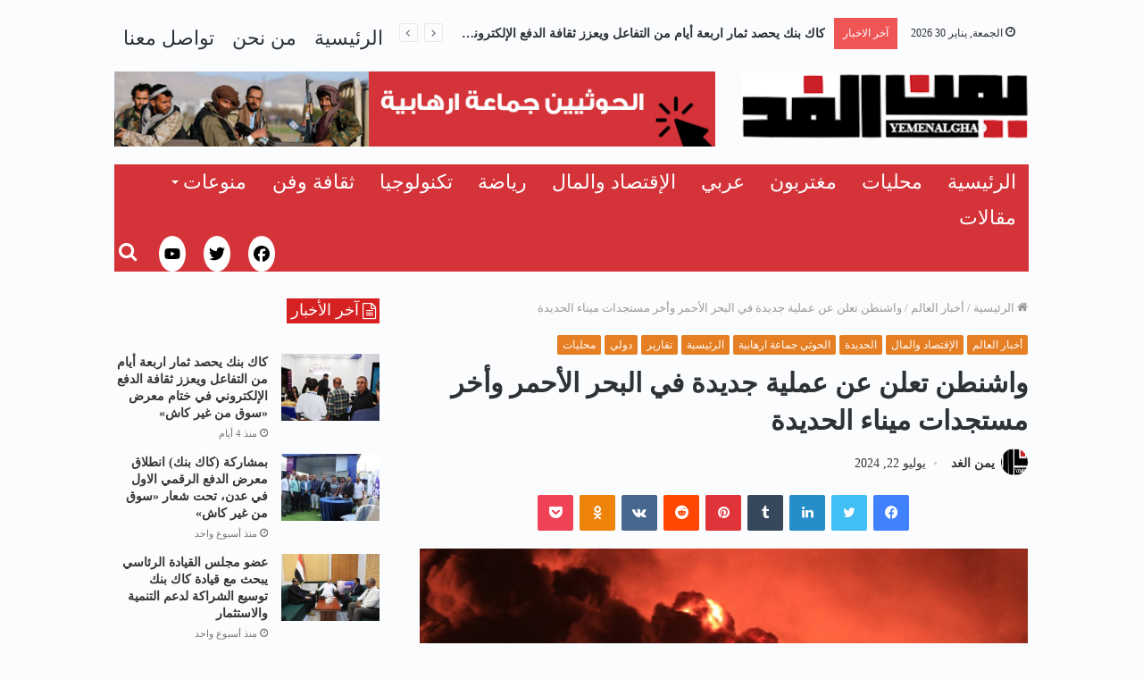

--- FILE ---
content_type: text/html; charset=UTF-8
request_url: https://yemenalghad.net/209829/
body_size: 38927
content:
<!DOCTYPE html>
<html dir="rtl" lang="ar" class="" data-skin="light">
<head>


	<meta name="ahrefs-site-verification" content="c8ee3be4b8015c37a630ebdf8d320003a2c54682736a22b5722916385889d794">
	<!-- Global site tag (gtag.js) - Google Analytics -->
<script async src="https://www.googletagmanager.com/gtag/js?id=UA-117746851-1"></script>
<script>
  window.dataLayer = window.dataLayer || [];
  function gtag(){dataLayer.push(arguments);}
  gtag('js', new Date());

  gtag('config', 'UA-117746851-1');
</script>
	<script async src="https://pagead2.googlesyndication.com/pagead/js/adsbygoogle.js?client=ca-pub-3013117172743436"
     crossorigin="anonymous"></script>
<meta name="google-site-verification" content="KQVNLctAmM5Z90RkILfKK6BX03bjkyM9eVbCwQmOas8" />
	<meta charset="UTF-8" />
	<link rel="profile" href="http://gmpg.org/xfn/11" />
	<link rel="pingback" href="https://yemenalghad.net/xmlrpc.php" />
	<script type="text/javascript">
/* <![CDATA[ */
(()=>{var e={};e.g=function(){if("object"==typeof globalThis)return globalThis;try{return this||new Function("return this")()}catch(e){if("object"==typeof window)return window}}(),function({ampUrl:n,isCustomizePreview:t,isAmpDevMode:r,noampQueryVarName:o,noampQueryVarValue:s,disabledStorageKey:i,mobileUserAgents:a,regexRegex:c}){if("undefined"==typeof sessionStorage)return;const d=new RegExp(c);if(!a.some((e=>{const n=e.match(d);return!(!n||!new RegExp(n[1],n[2]).test(navigator.userAgent))||navigator.userAgent.includes(e)})))return;e.g.addEventListener("DOMContentLoaded",(()=>{const e=document.getElementById("amp-mobile-version-switcher");if(!e)return;e.hidden=!1;const n=e.querySelector("a[href]");n&&n.addEventListener("click",(()=>{sessionStorage.removeItem(i)}))}));const g=r&&["paired-browsing-non-amp","paired-browsing-amp"].includes(window.name);if(sessionStorage.getItem(i)||t||g)return;const u=new URL(location.href),m=new URL(n);m.hash=u.hash,u.searchParams.has(o)&&s===u.searchParams.get(o)?sessionStorage.setItem(i,"1"):m.href!==u.href&&(window.stop(),location.replace(m.href))}({"ampUrl":"https:\/\/yemenalghad.net\/209829\/amp\/","noampQueryVarName":"noamp","noampQueryVarValue":"mobile","disabledStorageKey":"amp_mobile_redirect_disabled","mobileUserAgents":["Mobile","Android","Silk\/","Kindle","BlackBerry","Opera Mini","Opera Mobi"],"regexRegex":"^\\\/((?:.|\\n)+)\\\/([i]*)$","isCustomizePreview":false,"isAmpDevMode":false})})();
/* ]]> */
</script>

<meta http-equiv='x-dns-prefetch-control' content='on'>
<link rel='dns-prefetch' href='//cdnjs.cloudflare.com' />
<link rel='dns-prefetch' href='//ajax.googleapis.com' />
<link rel='dns-prefetch' href='//fonts.googleapis.com' />
<link rel='dns-prefetch' href='//fonts.gstatic.com' />
<link rel='dns-prefetch' href='//s.gravatar.com' />
<link rel='dns-prefetch' href='//www.google-analytics.com' />
<link rel='preload' as='image' href='https://yemenalghad.net/wp-content/uploads/2020/10/download-5-1.png' type='image/png'>
<link rel='preload' as='font' href='https://yemenalghad.net/wp-content/themes/jannah/assets/fonts/tielabs-fonticon/tielabs-fonticon.woff' type='font/woff' crossorigin='anonymous' />
<link rel='preload' as='font' href='https://yemenalghad.net/wp-content/themes/jannah/assets/fonts/fontawesome/fa-solid-900.woff2' type='font/woff2' crossorigin='anonymous' />
<link rel='preload' as='font' href='https://yemenalghad.net/wp-content/themes/jannah/assets/fonts/fontawesome/fa-brands-400.woff2' type='font/woff2' crossorigin='anonymous' />
<link rel='preload' as='font' href='https://yemenalghad.net/wp-content/themes/jannah/assets/fonts/fontawesome/fa-regular-400.woff2' type='font/woff2' crossorigin='anonymous' />
<meta name='robots' content='index, follow, max-image-preview:large, max-snippet:-1, max-video-preview:-1' />
<script type="text/javascript" id="wpp-js" src="https://yemenalghad.net/wp-content/plugins/wordpress-popular-posts/assets/js/wpp.min.js?ver=7.1.0" data-sampling="0" data-sampling-rate="100" data-api-url="https://yemenalghad.net/wp-json/wordpress-popular-posts" data-post-id="209829" data-token="792a566b61" data-lang="0" data-debug="0"></script>

	<!-- This site is optimized with the Yoast SEO plugin v23.7 - https://yoast.com/wordpress/plugins/seo/ -->
	<title>واشنطن تعلن عن عملية جديدة في البحر الأحمر وأخر مستجدات ميناء الحديدة - يمن الغد</title>
	<meta name="description" content="واشنطن تعلن عن عملية جديدة في البحر الأحمر وأخر مستجدات ميناء الحديدة - يمن الغد" />
	<link rel="canonical" href="https://yemenalghad.net/209829/" />
	<meta property="og:locale" content="ar_AR" />
	<meta property="og:type" content="article" />
	<meta property="og:title" content="واشنطن تعلن عن عملية جديدة في البحر الأحمر وأخر مستجدات ميناء الحديدة - يمن الغد" />
	<meta property="og:description" content="واشنطن تعلن عن عملية جديدة في البحر الأحمر وأخر مستجدات ميناء الحديدة - يمن الغد" />
	<meta property="og:url" content="https://yemenalghad.net/209829/" />
	<meta property="og:site_name" content="يمن الغد" />
	<meta property="article:published_time" content="2024-07-22T16:41:05+00:00" />
	<meta property="article:modified_time" content="2024-07-22T17:36:55+00:00" />
	<meta property="og:image" content="https://yemenalghad.net/wp-content/uploads/حرائق-ضخمة-في-ميناء-الحديدة-اليمني-الخاضع-للحوثيين-إثر-قصف-إسرائيلي-أ.ف.ب-القصف-اسرائيل.jpeg" />
	<meta property="og:image:width" content="1500" />
	<meta property="og:image:height" content="1000" />
	<meta property="og:image:type" content="image/jpeg" />
	<meta name="author" content="يمن الغد" />
	<meta name="twitter:card" content="summary_large_image" />
	<meta name="twitter:label1" content="كُتب بواسطة" />
	<meta name="twitter:data1" content="يمن الغد" />
	<script type="application/ld+json" class="yoast-schema-graph">{"@context":"https://schema.org","@graph":[{"@type":"WebPage","@id":"https://yemenalghad.net/209829/","url":"https://yemenalghad.net/209829/","name":"واشنطن تعلن عن عملية جديدة في البحر الأحمر وأخر مستجدات ميناء الحديدة - يمن الغد","isPartOf":{"@id":"https://yemenalghad.net/#website"},"primaryImageOfPage":{"@id":"https://yemenalghad.net/209829/#primaryimage"},"image":{"@id":"https://yemenalghad.net/209829/#primaryimage"},"thumbnailUrl":"https://yemenalghad.net/wp-content/uploads/حرائق-ضخمة-في-ميناء-الحديدة-اليمني-الخاضع-للحوثيين-إثر-قصف-إسرائيلي-أ.ف.ب-القصف-اسرائيل.jpeg","datePublished":"2024-07-22T16:41:05+00:00","dateModified":"2024-07-22T17:36:55+00:00","author":{"@id":"https://yemenalghad.net/#/schema/person/3134227c61034431079c453c60fbd701"},"description":"واشنطن تعلن عن عملية جديدة في البحر الأحمر وأخر مستجدات ميناء الحديدة - يمن الغد","breadcrumb":{"@id":"https://yemenalghad.net/209829/#breadcrumb"},"inLanguage":"ar","potentialAction":[{"@type":"ReadAction","target":["https://yemenalghad.net/209829/"]}]},{"@type":"ImageObject","inLanguage":"ar","@id":"https://yemenalghad.net/209829/#primaryimage","url":"https://yemenalghad.net/wp-content/uploads/حرائق-ضخمة-في-ميناء-الحديدة-اليمني-الخاضع-للحوثيين-إثر-قصف-إسرائيلي-أ.ف.ب-القصف-اسرائيل.jpeg","contentUrl":"https://yemenalghad.net/wp-content/uploads/حرائق-ضخمة-في-ميناء-الحديدة-اليمني-الخاضع-للحوثيين-إثر-قصف-إسرائيلي-أ.ف.ب-القصف-اسرائيل.jpeg","width":1500,"height":1000},{"@type":"BreadcrumbList","@id":"https://yemenalghad.net/209829/#breadcrumb","itemListElement":[{"@type":"ListItem","position":1,"name":"الرئيسية","item":"https://yemenalghad.net/"},{"@type":"ListItem","position":2,"name":"واشنطن تعلن عن عملية جديدة في البحر الأحمر وأخر مستجدات ميناء الحديدة"}]},{"@type":"WebSite","@id":"https://yemenalghad.net/#website","url":"https://yemenalghad.net/","name":"يمن الغد","description":"","potentialAction":[{"@type":"SearchAction","target":{"@type":"EntryPoint","urlTemplate":"https://yemenalghad.net/?s={search_term_string}"},"query-input":{"@type":"PropertyValueSpecification","valueRequired":true,"valueName":"search_term_string"}}],"inLanguage":"ar"},{"@type":"Person","@id":"https://yemenalghad.net/#/schema/person/3134227c61034431079c453c60fbd701","name":"يمن الغد","image":{"@type":"ImageObject","inLanguage":"ar","@id":"https://yemenalghad.net/#/schema/person/image/","url":"https://yemenalghad.net/wp-content/uploads/download-5-1-150x90.png","contentUrl":"https://yemenalghad.net/wp-content/uploads/download-5-1-150x90.png","caption":"يمن الغد"},"url":"https://yemenalghad.net/author/eiad/"}]}</script>
	<!-- / Yoast SEO plugin. -->


<link rel="alternate" type="application/rss+xml" title="يمن الغد &laquo; الخلاصة" href="https://yemenalghad.net/feed/" />
<link rel="alternate" type="application/rss+xml" title="يمن الغد &laquo; خلاصة التعليقات" href="https://yemenalghad.net/comments/feed/" />
<script type="text/javascript">
/* <![CDATA[ */
window._wpemojiSettings = {"baseUrl":"https:\/\/s.w.org\/images\/core\/emoji\/15.0.3\/72x72\/","ext":".png","svgUrl":"https:\/\/s.w.org\/images\/core\/emoji\/15.0.3\/svg\/","svgExt":".svg","source":{"concatemoji":"https:\/\/yemenalghad.net\/wp-includes\/js\/wp-emoji-release.min.js?ver=6.6.4"}};
/*! This file is auto-generated */
!function(i,n){var o,s,e;function c(e){try{var t={supportTests:e,timestamp:(new Date).valueOf()};sessionStorage.setItem(o,JSON.stringify(t))}catch(e){}}function p(e,t,n){e.clearRect(0,0,e.canvas.width,e.canvas.height),e.fillText(t,0,0);var t=new Uint32Array(e.getImageData(0,0,e.canvas.width,e.canvas.height).data),r=(e.clearRect(0,0,e.canvas.width,e.canvas.height),e.fillText(n,0,0),new Uint32Array(e.getImageData(0,0,e.canvas.width,e.canvas.height).data));return t.every(function(e,t){return e===r[t]})}function u(e,t,n){switch(t){case"flag":return n(e,"\ud83c\udff3\ufe0f\u200d\u26a7\ufe0f","\ud83c\udff3\ufe0f\u200b\u26a7\ufe0f")?!1:!n(e,"\ud83c\uddfa\ud83c\uddf3","\ud83c\uddfa\u200b\ud83c\uddf3")&&!n(e,"\ud83c\udff4\udb40\udc67\udb40\udc62\udb40\udc65\udb40\udc6e\udb40\udc67\udb40\udc7f","\ud83c\udff4\u200b\udb40\udc67\u200b\udb40\udc62\u200b\udb40\udc65\u200b\udb40\udc6e\u200b\udb40\udc67\u200b\udb40\udc7f");case"emoji":return!n(e,"\ud83d\udc26\u200d\u2b1b","\ud83d\udc26\u200b\u2b1b")}return!1}function f(e,t,n){var r="undefined"!=typeof WorkerGlobalScope&&self instanceof WorkerGlobalScope?new OffscreenCanvas(300,150):i.createElement("canvas"),a=r.getContext("2d",{willReadFrequently:!0}),o=(a.textBaseline="top",a.font="600 32px Arial",{});return e.forEach(function(e){o[e]=t(a,e,n)}),o}function t(e){var t=i.createElement("script");t.src=e,t.defer=!0,i.head.appendChild(t)}"undefined"!=typeof Promise&&(o="wpEmojiSettingsSupports",s=["flag","emoji"],n.supports={everything:!0,everythingExceptFlag:!0},e=new Promise(function(e){i.addEventListener("DOMContentLoaded",e,{once:!0})}),new Promise(function(t){var n=function(){try{var e=JSON.parse(sessionStorage.getItem(o));if("object"==typeof e&&"number"==typeof e.timestamp&&(new Date).valueOf()<e.timestamp+604800&&"object"==typeof e.supportTests)return e.supportTests}catch(e){}return null}();if(!n){if("undefined"!=typeof Worker&&"undefined"!=typeof OffscreenCanvas&&"undefined"!=typeof URL&&URL.createObjectURL&&"undefined"!=typeof Blob)try{var e="postMessage("+f.toString()+"("+[JSON.stringify(s),u.toString(),p.toString()].join(",")+"));",r=new Blob([e],{type:"text/javascript"}),a=new Worker(URL.createObjectURL(r),{name:"wpTestEmojiSupports"});return void(a.onmessage=function(e){c(n=e.data),a.terminate(),t(n)})}catch(e){}c(n=f(s,u,p))}t(n)}).then(function(e){for(var t in e)n.supports[t]=e[t],n.supports.everything=n.supports.everything&&n.supports[t],"flag"!==t&&(n.supports.everythingExceptFlag=n.supports.everythingExceptFlag&&n.supports[t]);n.supports.everythingExceptFlag=n.supports.everythingExceptFlag&&!n.supports.flag,n.DOMReady=!1,n.readyCallback=function(){n.DOMReady=!0}}).then(function(){return e}).then(function(){var e;n.supports.everything||(n.readyCallback(),(e=n.source||{}).concatemoji?t(e.concatemoji):e.wpemoji&&e.twemoji&&(t(e.twemoji),t(e.wpemoji)))}))}((window,document),window._wpemojiSettings);
/* ]]> */
</script>
<link rel='stylesheet' id='pt-cv-public-style-css' href='https://yemenalghad.net/wp-content/plugins/content-views-query-and-display-post-page/public/assets/css/cv.css?ver=4.0.1' type='text/css' media='all' />
<style id='wp-emoji-styles-inline-css' type='text/css'>

	img.wp-smiley, img.emoji {
		display: inline !important;
		border: none !important;
		box-shadow: none !important;
		height: 1em !important;
		width: 1em !important;
		margin: 0 0.07em !important;
		vertical-align: -0.1em !important;
		background: none !important;
		padding: 0 !important;
	}
</style>
<link rel='stylesheet' id='wp-block-library-rtl-css' href='https://yemenalghad.net/wp-includes/css/dist/block-library/style-rtl.min.css?ver=6.6.4' type='text/css' media='all' />
<style id='wp-block-library-theme-inline-css' type='text/css'>
.wp-block-audio :where(figcaption){color:#555;font-size:13px;text-align:center}.is-dark-theme .wp-block-audio :where(figcaption){color:#ffffffa6}.wp-block-audio{margin:0 0 1em}.wp-block-code{border:1px solid #ccc;border-radius:4px;font-family:Menlo,Consolas,monaco,monospace;padding:.8em 1em}.wp-block-embed :where(figcaption){color:#555;font-size:13px;text-align:center}.is-dark-theme .wp-block-embed :where(figcaption){color:#ffffffa6}.wp-block-embed{margin:0 0 1em}.blocks-gallery-caption{color:#555;font-size:13px;text-align:center}.is-dark-theme .blocks-gallery-caption{color:#ffffffa6}:root :where(.wp-block-image figcaption){color:#555;font-size:13px;text-align:center}.is-dark-theme :root :where(.wp-block-image figcaption){color:#ffffffa6}.wp-block-image{margin:0 0 1em}.wp-block-pullquote{border-bottom:4px solid;border-top:4px solid;color:currentColor;margin-bottom:1.75em}.wp-block-pullquote cite,.wp-block-pullquote footer,.wp-block-pullquote__citation{color:currentColor;font-size:.8125em;font-style:normal;text-transform:uppercase}.wp-block-quote{border-left:.25em solid;margin:0 0 1.75em;padding-left:1em}.wp-block-quote cite,.wp-block-quote footer{color:currentColor;font-size:.8125em;font-style:normal;position:relative}.wp-block-quote.has-text-align-right{border-left:none;border-right:.25em solid;padding-left:0;padding-right:1em}.wp-block-quote.has-text-align-center{border:none;padding-left:0}.wp-block-quote.is-large,.wp-block-quote.is-style-large,.wp-block-quote.is-style-plain{border:none}.wp-block-search .wp-block-search__label{font-weight:700}.wp-block-search__button{border:1px solid #ccc;padding:.375em .625em}:where(.wp-block-group.has-background){padding:1.25em 2.375em}.wp-block-separator.has-css-opacity{opacity:.4}.wp-block-separator{border:none;border-bottom:2px solid;margin-left:auto;margin-right:auto}.wp-block-separator.has-alpha-channel-opacity{opacity:1}.wp-block-separator:not(.is-style-wide):not(.is-style-dots){width:100px}.wp-block-separator.has-background:not(.is-style-dots){border-bottom:none;height:1px}.wp-block-separator.has-background:not(.is-style-wide):not(.is-style-dots){height:2px}.wp-block-table{margin:0 0 1em}.wp-block-table td,.wp-block-table th{word-break:normal}.wp-block-table :where(figcaption){color:#555;font-size:13px;text-align:center}.is-dark-theme .wp-block-table :where(figcaption){color:#ffffffa6}.wp-block-video :where(figcaption){color:#555;font-size:13px;text-align:center}.is-dark-theme .wp-block-video :where(figcaption){color:#ffffffa6}.wp-block-video{margin:0 0 1em}:root :where(.wp-block-template-part.has-background){margin-bottom:0;margin-top:0;padding:1.25em 2.375em}
</style>
<style id='classic-theme-styles-inline-css' type='text/css'>
/*! This file is auto-generated */
.wp-block-button__link{color:#fff;background-color:#32373c;border-radius:9999px;box-shadow:none;text-decoration:none;padding:calc(.667em + 2px) calc(1.333em + 2px);font-size:1.125em}.wp-block-file__button{background:#32373c;color:#fff;text-decoration:none}
</style>
<style id='global-styles-inline-css' type='text/css'>
:root{--wp--preset--aspect-ratio--square: 1;--wp--preset--aspect-ratio--4-3: 4/3;--wp--preset--aspect-ratio--3-4: 3/4;--wp--preset--aspect-ratio--3-2: 3/2;--wp--preset--aspect-ratio--2-3: 2/3;--wp--preset--aspect-ratio--16-9: 16/9;--wp--preset--aspect-ratio--9-16: 9/16;--wp--preset--color--black: #000000;--wp--preset--color--cyan-bluish-gray: #abb8c3;--wp--preset--color--white: #ffffff;--wp--preset--color--pale-pink: #f78da7;--wp--preset--color--vivid-red: #cf2e2e;--wp--preset--color--luminous-vivid-orange: #ff6900;--wp--preset--color--luminous-vivid-amber: #fcb900;--wp--preset--color--light-green-cyan: #7bdcb5;--wp--preset--color--vivid-green-cyan: #00d084;--wp--preset--color--pale-cyan-blue: #8ed1fc;--wp--preset--color--vivid-cyan-blue: #0693e3;--wp--preset--color--vivid-purple: #9b51e0;--wp--preset--gradient--vivid-cyan-blue-to-vivid-purple: linear-gradient(135deg,rgba(6,147,227,1) 0%,rgb(155,81,224) 100%);--wp--preset--gradient--light-green-cyan-to-vivid-green-cyan: linear-gradient(135deg,rgb(122,220,180) 0%,rgb(0,208,130) 100%);--wp--preset--gradient--luminous-vivid-amber-to-luminous-vivid-orange: linear-gradient(135deg,rgba(252,185,0,1) 0%,rgba(255,105,0,1) 100%);--wp--preset--gradient--luminous-vivid-orange-to-vivid-red: linear-gradient(135deg,rgba(255,105,0,1) 0%,rgb(207,46,46) 100%);--wp--preset--gradient--very-light-gray-to-cyan-bluish-gray: linear-gradient(135deg,rgb(238,238,238) 0%,rgb(169,184,195) 100%);--wp--preset--gradient--cool-to-warm-spectrum: linear-gradient(135deg,rgb(74,234,220) 0%,rgb(151,120,209) 20%,rgb(207,42,186) 40%,rgb(238,44,130) 60%,rgb(251,105,98) 80%,rgb(254,248,76) 100%);--wp--preset--gradient--blush-light-purple: linear-gradient(135deg,rgb(255,206,236) 0%,rgb(152,150,240) 100%);--wp--preset--gradient--blush-bordeaux: linear-gradient(135deg,rgb(254,205,165) 0%,rgb(254,45,45) 50%,rgb(107,0,62) 100%);--wp--preset--gradient--luminous-dusk: linear-gradient(135deg,rgb(255,203,112) 0%,rgb(199,81,192) 50%,rgb(65,88,208) 100%);--wp--preset--gradient--pale-ocean: linear-gradient(135deg,rgb(255,245,203) 0%,rgb(182,227,212) 50%,rgb(51,167,181) 100%);--wp--preset--gradient--electric-grass: linear-gradient(135deg,rgb(202,248,128) 0%,rgb(113,206,126) 100%);--wp--preset--gradient--midnight: linear-gradient(135deg,rgb(2,3,129) 0%,rgb(40,116,252) 100%);--wp--preset--font-size--small: 13px;--wp--preset--font-size--medium: 20px;--wp--preset--font-size--large: 36px;--wp--preset--font-size--x-large: 42px;--wp--preset--spacing--20: 0.44rem;--wp--preset--spacing--30: 0.67rem;--wp--preset--spacing--40: 1rem;--wp--preset--spacing--50: 1.5rem;--wp--preset--spacing--60: 2.25rem;--wp--preset--spacing--70: 3.38rem;--wp--preset--spacing--80: 5.06rem;--wp--preset--shadow--natural: 6px 6px 9px rgba(0, 0, 0, 0.2);--wp--preset--shadow--deep: 12px 12px 50px rgba(0, 0, 0, 0.4);--wp--preset--shadow--sharp: 6px 6px 0px rgba(0, 0, 0, 0.2);--wp--preset--shadow--outlined: 6px 6px 0px -3px rgba(255, 255, 255, 1), 6px 6px rgba(0, 0, 0, 1);--wp--preset--shadow--crisp: 6px 6px 0px rgba(0, 0, 0, 1);}:where(.is-layout-flex){gap: 0.5em;}:where(.is-layout-grid){gap: 0.5em;}body .is-layout-flex{display: flex;}.is-layout-flex{flex-wrap: wrap;align-items: center;}.is-layout-flex > :is(*, div){margin: 0;}body .is-layout-grid{display: grid;}.is-layout-grid > :is(*, div){margin: 0;}:where(.wp-block-columns.is-layout-flex){gap: 2em;}:where(.wp-block-columns.is-layout-grid){gap: 2em;}:where(.wp-block-post-template.is-layout-flex){gap: 1.25em;}:where(.wp-block-post-template.is-layout-grid){gap: 1.25em;}.has-black-color{color: var(--wp--preset--color--black) !important;}.has-cyan-bluish-gray-color{color: var(--wp--preset--color--cyan-bluish-gray) !important;}.has-white-color{color: var(--wp--preset--color--white) !important;}.has-pale-pink-color{color: var(--wp--preset--color--pale-pink) !important;}.has-vivid-red-color{color: var(--wp--preset--color--vivid-red) !important;}.has-luminous-vivid-orange-color{color: var(--wp--preset--color--luminous-vivid-orange) !important;}.has-luminous-vivid-amber-color{color: var(--wp--preset--color--luminous-vivid-amber) !important;}.has-light-green-cyan-color{color: var(--wp--preset--color--light-green-cyan) !important;}.has-vivid-green-cyan-color{color: var(--wp--preset--color--vivid-green-cyan) !important;}.has-pale-cyan-blue-color{color: var(--wp--preset--color--pale-cyan-blue) !important;}.has-vivid-cyan-blue-color{color: var(--wp--preset--color--vivid-cyan-blue) !important;}.has-vivid-purple-color{color: var(--wp--preset--color--vivid-purple) !important;}.has-black-background-color{background-color: var(--wp--preset--color--black) !important;}.has-cyan-bluish-gray-background-color{background-color: var(--wp--preset--color--cyan-bluish-gray) !important;}.has-white-background-color{background-color: var(--wp--preset--color--white) !important;}.has-pale-pink-background-color{background-color: var(--wp--preset--color--pale-pink) !important;}.has-vivid-red-background-color{background-color: var(--wp--preset--color--vivid-red) !important;}.has-luminous-vivid-orange-background-color{background-color: var(--wp--preset--color--luminous-vivid-orange) !important;}.has-luminous-vivid-amber-background-color{background-color: var(--wp--preset--color--luminous-vivid-amber) !important;}.has-light-green-cyan-background-color{background-color: var(--wp--preset--color--light-green-cyan) !important;}.has-vivid-green-cyan-background-color{background-color: var(--wp--preset--color--vivid-green-cyan) !important;}.has-pale-cyan-blue-background-color{background-color: var(--wp--preset--color--pale-cyan-blue) !important;}.has-vivid-cyan-blue-background-color{background-color: var(--wp--preset--color--vivid-cyan-blue) !important;}.has-vivid-purple-background-color{background-color: var(--wp--preset--color--vivid-purple) !important;}.has-black-border-color{border-color: var(--wp--preset--color--black) !important;}.has-cyan-bluish-gray-border-color{border-color: var(--wp--preset--color--cyan-bluish-gray) !important;}.has-white-border-color{border-color: var(--wp--preset--color--white) !important;}.has-pale-pink-border-color{border-color: var(--wp--preset--color--pale-pink) !important;}.has-vivid-red-border-color{border-color: var(--wp--preset--color--vivid-red) !important;}.has-luminous-vivid-orange-border-color{border-color: var(--wp--preset--color--luminous-vivid-orange) !important;}.has-luminous-vivid-amber-border-color{border-color: var(--wp--preset--color--luminous-vivid-amber) !important;}.has-light-green-cyan-border-color{border-color: var(--wp--preset--color--light-green-cyan) !important;}.has-vivid-green-cyan-border-color{border-color: var(--wp--preset--color--vivid-green-cyan) !important;}.has-pale-cyan-blue-border-color{border-color: var(--wp--preset--color--pale-cyan-blue) !important;}.has-vivid-cyan-blue-border-color{border-color: var(--wp--preset--color--vivid-cyan-blue) !important;}.has-vivid-purple-border-color{border-color: var(--wp--preset--color--vivid-purple) !important;}.has-vivid-cyan-blue-to-vivid-purple-gradient-background{background: var(--wp--preset--gradient--vivid-cyan-blue-to-vivid-purple) !important;}.has-light-green-cyan-to-vivid-green-cyan-gradient-background{background: var(--wp--preset--gradient--light-green-cyan-to-vivid-green-cyan) !important;}.has-luminous-vivid-amber-to-luminous-vivid-orange-gradient-background{background: var(--wp--preset--gradient--luminous-vivid-amber-to-luminous-vivid-orange) !important;}.has-luminous-vivid-orange-to-vivid-red-gradient-background{background: var(--wp--preset--gradient--luminous-vivid-orange-to-vivid-red) !important;}.has-very-light-gray-to-cyan-bluish-gray-gradient-background{background: var(--wp--preset--gradient--very-light-gray-to-cyan-bluish-gray) !important;}.has-cool-to-warm-spectrum-gradient-background{background: var(--wp--preset--gradient--cool-to-warm-spectrum) !important;}.has-blush-light-purple-gradient-background{background: var(--wp--preset--gradient--blush-light-purple) !important;}.has-blush-bordeaux-gradient-background{background: var(--wp--preset--gradient--blush-bordeaux) !important;}.has-luminous-dusk-gradient-background{background: var(--wp--preset--gradient--luminous-dusk) !important;}.has-pale-ocean-gradient-background{background: var(--wp--preset--gradient--pale-ocean) !important;}.has-electric-grass-gradient-background{background: var(--wp--preset--gradient--electric-grass) !important;}.has-midnight-gradient-background{background: var(--wp--preset--gradient--midnight) !important;}.has-small-font-size{font-size: var(--wp--preset--font-size--small) !important;}.has-medium-font-size{font-size: var(--wp--preset--font-size--medium) !important;}.has-large-font-size{font-size: var(--wp--preset--font-size--large) !important;}.has-x-large-font-size{font-size: var(--wp--preset--font-size--x-large) !important;}
:where(.wp-block-post-template.is-layout-flex){gap: 1.25em;}:where(.wp-block-post-template.is-layout-grid){gap: 1.25em;}
:where(.wp-block-columns.is-layout-flex){gap: 2em;}:where(.wp-block-columns.is-layout-grid){gap: 2em;}
:root :where(.wp-block-pullquote){font-size: 1.5em;line-height: 1.6;}
</style>
<link rel='stylesheet' id='taqyeem-buttons-style-css' href='https://yemenalghad.net/wp-content/plugins/taqyeem-buttons/assets/style.css?ver=6.6.4' type='text/css' media='all' />
<link rel='stylesheet' id='ppress-frontend-css' href='https://yemenalghad.net/wp-content/plugins/wp-user-avatar/assets/css/frontend.min.css?ver=4.15.17' type='text/css' media='all' />
<link rel='stylesheet' id='ppress-flatpickr-css' href='https://yemenalghad.net/wp-content/plugins/wp-user-avatar/assets/flatpickr/flatpickr.min.css?ver=4.15.17' type='text/css' media='all' />
<link rel='stylesheet' id='ppress-select2-css' href='https://yemenalghad.net/wp-content/plugins/wp-user-avatar/assets/select2/select2.min.css?ver=6.6.4' type='text/css' media='all' />
<link rel='stylesheet' id='wordpress-popular-posts-css-css' href='https://yemenalghad.net/wp-content/plugins/wordpress-popular-posts/assets/css/wpp.css?ver=7.1.0' type='text/css' media='all' />
<link rel='stylesheet' id='upw_theme_standard-css' href='https://yemenalghad.net/wp-content/plugins/ultimate-posts-widget/css/upw-theme-standard.min.css?ver=6.6.4' type='text/css' media='all' />
<link rel='stylesheet' id='breakingnews-style-css-css' href='https://yemenalghad.net/wp-content/plugins/breakingnews/includes/../public/css/breakingnews-style.min.css?ver=2020114' type='text/css' media='all' />
<link rel='stylesheet' id='tie-css-base-css' href='https://yemenalghad.net/wp-content/themes/jannah/assets/css/base.min.css?ver=5.0.7' type='text/css' media='all' />
<link rel='stylesheet' id='tie-css-styles-css' href='https://yemenalghad.net/wp-content/themes/jannah/assets/css/style.min.css?ver=5.0.7' type='text/css' media='all' />
<link rel='stylesheet' id='tie-css-widgets-css' href='https://yemenalghad.net/wp-content/themes/jannah/assets/css/widgets.min.css?ver=5.0.7' type='text/css' media='all' />
<link rel='stylesheet' id='tie-css-helpers-css' href='https://yemenalghad.net/wp-content/themes/jannah/assets/css/helpers.min.css?ver=5.0.7' type='text/css' media='all' />
<link rel='stylesheet' id='tie-fontawesome5-css' href='https://yemenalghad.net/wp-content/themes/jannah/assets/css/fontawesome.css?ver=5.0.7' type='text/css' media='all' />
<link rel='stylesheet' id='tie-css-ilightbox-css' href='https://yemenalghad.net/wp-content/themes/jannah/assets/ilightbox/dark-skin/skin.css?ver=5.0.7' type='text/css' media='all' />
<link rel='stylesheet' id='tie-css-shortcodes-css' href='https://yemenalghad.net/wp-content/themes/jannah/assets/css/plugins/shortcodes.min.css?ver=5.0.7' type='text/css' media='all' />
<link rel='stylesheet' id='tie-css-single-css' href='https://yemenalghad.net/wp-content/themes/jannah/assets/css/single.min.css?ver=5.0.7' type='text/css' media='all' />
<link rel='stylesheet' id='tie-css-print-css' href='https://yemenalghad.net/wp-content/themes/jannah/assets/css/print.css?ver=5.0.7' type='text/css' media='print' />
<link rel='stylesheet' id='taqyeem-styles-css' href='https://yemenalghad.net/wp-content/themes/jannah/assets/css/plugins/taqyeem.min.css?ver=5.0.7' type='text/css' media='all' />
<link rel='stylesheet' id='tie-theme-child-css-css' href='https://yemenalghad.net/wp-content/themes/jannah-child/style.css?ver=6.6.4' type='text/css' media='all' />
<link rel='stylesheet' id='tie-theme-rtl-css-css' href='https://yemenalghad.net/wp-content/themes/jannah/rtl.css?ver=6.6.4' type='text/css' media='all' />
<style id='tie-theme-rtl-css-inline-css' type='text/css'>
#main-nav .main-menu > ul > li > a{font-family: 'Greta_Arabic';}#tie-body{background-color: #fbfcfd;}.brand-title,a:hover,.tie-popup-search-submit,#logo.text-logo a,.theme-header nav .components #search-submit:hover,.theme-header .header-nav .components > li:hover > a,.theme-header .header-nav .components li a:hover,.main-menu ul.cats-vertical li a.is-active,.main-menu ul.cats-vertical li a:hover,.main-nav li.mega-menu .post-meta a:hover,.main-nav li.mega-menu .post-box-title a:hover,.search-in-main-nav.autocomplete-suggestions a:hover,#main-nav .menu ul li:hover > a,#main-nav .menu ul li.current-menu-item:not(.mega-link-column) > a,.top-nav .menu li:hover > a,.top-nav .menu > .tie-current-menu > a,.search-in-top-nav.autocomplete-suggestions .post-title a:hover,div.mag-box .mag-box-options .mag-box-filter-links a.active,.mag-box-filter-links .flexMenu-viewMore:hover > a,.stars-rating-active,body .tabs.tabs .active > a,.video-play-icon,.spinner-circle:after,#go-to-content:hover,.comment-list .comment-author .fn,.commentlist .comment-author .fn,blockquote::before,blockquote cite,blockquote.quote-simple p,.multiple-post-pages a:hover,#story-index li .is-current,.latest-tweets-widget .twitter-icon-wrap span,.wide-slider-nav-wrapper .slide,.wide-next-prev-slider-wrapper .tie-slider-nav li:hover span,.review-final-score h3,#mobile-menu-icon:hover .menu-text,.entry a,.entry .post-bottom-meta a:hover,.comment-list .comment-content a,q a,blockquote a,.widget.tie-weather-widget .icon-basecloud-bg:after,.site-footer a:hover,.site-footer .stars-rating-active,.site-footer .twitter-icon-wrap span,.site-info a:hover{color: #e67e22;}#instagram-link a:hover{color: #e67e22 !important;border-color: #e67e22 !important;}#theme-header #main-nav .spinner-circle:after{color: #e67e22;}[type='submit'],.button,.generic-button a,.generic-button button,.theme-header .header-nav .comp-sub-menu a.button.guest-btn:hover,.theme-header .header-nav .comp-sub-menu a.checkout-button,nav.main-nav .menu > li.tie-current-menu > a,nav.main-nav .menu > li:hover > a,.main-menu .mega-links-head:after,.main-nav .mega-menu.mega-cat .cats-horizontal li a.is-active,#mobile-menu-icon:hover .nav-icon,#mobile-menu-icon:hover .nav-icon:before,#mobile-menu-icon:hover .nav-icon:after,.search-in-main-nav.autocomplete-suggestions a.button,.search-in-top-nav.autocomplete-suggestions a.button,.spinner > div,.post-cat,.pages-numbers li.current span,.multiple-post-pages > span,#tie-wrapper .mejs-container .mejs-controls,.mag-box-filter-links a:hover,.slider-arrow-nav a:not(.pagination-disabled):hover,.comment-list .reply a:hover,.commentlist .reply a:hover,#reading-position-indicator,#story-index-icon,.videos-block .playlist-title,.review-percentage .review-item span span,.tie-slick-dots li.slick-active button,.tie-slick-dots li button:hover,.digital-rating-static,.timeline-widget li a:hover .date:before,#wp-calendar #today,.posts-list-counter li:before,.cat-counter a + span,.tie-slider-nav li span:hover,.fullwidth-area .widget_tag_cloud .tagcloud a:hover,.magazine2:not(.block-head-4) .dark-widgetized-area ul.tabs a:hover,.magazine2:not(.block-head-4) .dark-widgetized-area ul.tabs .active a,.magazine1 .dark-widgetized-area ul.tabs a:hover,.magazine1 .dark-widgetized-area ul.tabs .active a,.block-head-4.magazine2 .dark-widgetized-area .tabs.tabs .active a,.block-head-4.magazine2 .dark-widgetized-area .tabs > .active a:before,.block-head-4.magazine2 .dark-widgetized-area .tabs > .active a:after,.demo_store,.demo #logo:after,.demo #sticky-logo:after,.widget.tie-weather-widget,span.video-close-btn:hover,#go-to-top,.latest-tweets-widget .slider-links .button:not(:hover){background-color: #e67e22;color: #FFFFFF;}.tie-weather-widget .widget-title .the-subtitle,.block-head-4.magazine2 #footer .tabs .active a:hover{color: #FFFFFF;}pre,code,.pages-numbers li.current span,.theme-header .header-nav .comp-sub-menu a.button.guest-btn:hover,.multiple-post-pages > span,.post-content-slideshow .tie-slider-nav li span:hover,#tie-body .tie-slider-nav li > span:hover,.slider-arrow-nav a:not(.pagination-disabled):hover,.main-nav .mega-menu.mega-cat .cats-horizontal li a.is-active,.main-nav .mega-menu.mega-cat .cats-horizontal li a:hover,.main-menu .menu > li > .menu-sub-content{border-color: #e67e22;}.main-menu .menu > li.tie-current-menu{border-bottom-color: #e67e22;}.top-nav .menu li.tie-current-menu > a:before,.top-nav .menu li.menu-item-has-children:hover > a:before{border-top-color: #e67e22;}.main-nav .main-menu .menu > li.tie-current-menu > a:before,.main-nav .main-menu .menu > li:hover > a:before{border-top-color: #FFFFFF;}header.main-nav-light .main-nav .menu-item-has-children li:hover > a:before,header.main-nav-light .main-nav .mega-menu li:hover > a:before{border-left-color: #e67e22;}.rtl header.main-nav-light .main-nav .menu-item-has-children li:hover > a:before,.rtl header.main-nav-light .main-nav .mega-menu li:hover > a:before{border-right-color: #e67e22;border-left-color: transparent;}.top-nav ul.menu li .menu-item-has-children:hover > a:before{border-top-color: transparent;border-left-color: #e67e22;}.rtl .top-nav ul.menu li .menu-item-has-children:hover > a:before{border-left-color: transparent;border-right-color: #e67e22;}::-moz-selection{background-color: #e67e22;color: #FFFFFF;}::selection{background-color: #e67e22;color: #FFFFFF;}circle.circle_bar{stroke: #e67e22;}#reading-position-indicator{box-shadow: 0 0 10px rgba( 230,126,34,0.7);}#logo.text-logo a:hover,.entry a:hover,.comment-list .comment-content a:hover,.block-head-4.magazine2 .site-footer .tabs li a:hover,q a:hover,blockquote a:hover{color: #b44c00;}.button:hover,input[type='submit']:hover,.generic-button a:hover,.generic-button button:hover,a.post-cat:hover,.site-footer .button:hover,.site-footer [type='submit']:hover,.search-in-main-nav.autocomplete-suggestions a.button:hover,.search-in-top-nav.autocomplete-suggestions a.button:hover,.theme-header .header-nav .comp-sub-menu a.checkout-button:hover{background-color: #b44c00;color: #FFFFFF;}.theme-header .header-nav .comp-sub-menu a.checkout-button:not(:hover),.entry a.button{color: #FFFFFF;}#story-index.is-compact .story-index-content{background-color: #e67e22;}#story-index.is-compact .story-index-content a,#story-index.is-compact .story-index-content .is-current{color: #FFFFFF;}#tie-body .mag-box-title h3 a,#tie-body .block-more-button{color: #e67e22;}#tie-body .mag-box-title h3 a:hover,#tie-body .block-more-button:hover{color: #b44c00;}#tie-body .mag-box-title{color: #e67e22;}#tie-body .mag-box-title:after,#tie-body #footer .widget-title:after{background-color: #e67e22;}.brand-title,a:hover,.tie-popup-search-submit,#logo.text-logo a,.theme-header nav .components #search-submit:hover,.theme-header .header-nav .components > li:hover > a,.theme-header .header-nav .components li a:hover,.main-menu ul.cats-vertical li a.is-active,.main-menu ul.cats-vertical li a:hover,.main-nav li.mega-menu .post-meta a:hover,.main-nav li.mega-menu .post-box-title a:hover,.search-in-main-nav.autocomplete-suggestions a:hover,#main-nav .menu ul li:hover > a,#main-nav .menu ul li.current-menu-item:not(.mega-link-column) > a,.top-nav .menu li:hover > a,.top-nav .menu > .tie-current-menu > a,.search-in-top-nav.autocomplete-suggestions .post-title a:hover,div.mag-box .mag-box-options .mag-box-filter-links a.active,.mag-box-filter-links .flexMenu-viewMore:hover > a,.stars-rating-active,body .tabs.tabs .active > a,.video-play-icon,.spinner-circle:after,#go-to-content:hover,.comment-list .comment-author .fn,.commentlist .comment-author .fn,blockquote::before,blockquote cite,blockquote.quote-simple p,.multiple-post-pages a:hover,#story-index li .is-current,.latest-tweets-widget .twitter-icon-wrap span,.wide-slider-nav-wrapper .slide,.wide-next-prev-slider-wrapper .tie-slider-nav li:hover span,.review-final-score h3,#mobile-menu-icon:hover .menu-text,.entry a,.entry .post-bottom-meta a:hover,.comment-list .comment-content a,q a,blockquote a,.widget.tie-weather-widget .icon-basecloud-bg:after,.site-footer a:hover,.site-footer .stars-rating-active,.site-footer .twitter-icon-wrap span,.site-info a:hover{color: #e67e22;}#instagram-link a:hover{color: #e67e22 !important;border-color: #e67e22 !important;}#theme-header #main-nav .spinner-circle:after{color: #e67e22;}[type='submit'],.button,.generic-button a,.generic-button button,.theme-header .header-nav .comp-sub-menu a.button.guest-btn:hover,.theme-header .header-nav .comp-sub-menu a.checkout-button,nav.main-nav .menu > li.tie-current-menu > a,nav.main-nav .menu > li:hover > a,.main-menu .mega-links-head:after,.main-nav .mega-menu.mega-cat .cats-horizontal li a.is-active,#mobile-menu-icon:hover .nav-icon,#mobile-menu-icon:hover .nav-icon:before,#mobile-menu-icon:hover .nav-icon:after,.search-in-main-nav.autocomplete-suggestions a.button,.search-in-top-nav.autocomplete-suggestions a.button,.spinner > div,.post-cat,.pages-numbers li.current span,.multiple-post-pages > span,#tie-wrapper .mejs-container .mejs-controls,.mag-box-filter-links a:hover,.slider-arrow-nav a:not(.pagination-disabled):hover,.comment-list .reply a:hover,.commentlist .reply a:hover,#reading-position-indicator,#story-index-icon,.videos-block .playlist-title,.review-percentage .review-item span span,.tie-slick-dots li.slick-active button,.tie-slick-dots li button:hover,.digital-rating-static,.timeline-widget li a:hover .date:before,#wp-calendar #today,.posts-list-counter li:before,.cat-counter a + span,.tie-slider-nav li span:hover,.fullwidth-area .widget_tag_cloud .tagcloud a:hover,.magazine2:not(.block-head-4) .dark-widgetized-area ul.tabs a:hover,.magazine2:not(.block-head-4) .dark-widgetized-area ul.tabs .active a,.magazine1 .dark-widgetized-area ul.tabs a:hover,.magazine1 .dark-widgetized-area ul.tabs .active a,.block-head-4.magazine2 .dark-widgetized-area .tabs.tabs .active a,.block-head-4.magazine2 .dark-widgetized-area .tabs > .active a:before,.block-head-4.magazine2 .dark-widgetized-area .tabs > .active a:after,.demo_store,.demo #logo:after,.demo #sticky-logo:after,.widget.tie-weather-widget,span.video-close-btn:hover,#go-to-top,.latest-tweets-widget .slider-links .button:not(:hover){background-color: #e67e22;color: #FFFFFF;}.tie-weather-widget .widget-title .the-subtitle,.block-head-4.magazine2 #footer .tabs .active a:hover{color: #FFFFFF;}pre,code,.pages-numbers li.current span,.theme-header .header-nav .comp-sub-menu a.button.guest-btn:hover,.multiple-post-pages > span,.post-content-slideshow .tie-slider-nav li span:hover,#tie-body .tie-slider-nav li > span:hover,.slider-arrow-nav a:not(.pagination-disabled):hover,.main-nav .mega-menu.mega-cat .cats-horizontal li a.is-active,.main-nav .mega-menu.mega-cat .cats-horizontal li a:hover,.main-menu .menu > li > .menu-sub-content{border-color: #e67e22;}.main-menu .menu > li.tie-current-menu{border-bottom-color: #e67e22;}.top-nav .menu li.tie-current-menu > a:before,.top-nav .menu li.menu-item-has-children:hover > a:before{border-top-color: #e67e22;}.main-nav .main-menu .menu > li.tie-current-menu > a:before,.main-nav .main-menu .menu > li:hover > a:before{border-top-color: #FFFFFF;}header.main-nav-light .main-nav .menu-item-has-children li:hover > a:before,header.main-nav-light .main-nav .mega-menu li:hover > a:before{border-left-color: #e67e22;}.rtl header.main-nav-light .main-nav .menu-item-has-children li:hover > a:before,.rtl header.main-nav-light .main-nav .mega-menu li:hover > a:before{border-right-color: #e67e22;border-left-color: transparent;}.top-nav ul.menu li .menu-item-has-children:hover > a:before{border-top-color: transparent;border-left-color: #e67e22;}.rtl .top-nav ul.menu li .menu-item-has-children:hover > a:before{border-left-color: transparent;border-right-color: #e67e22;}::-moz-selection{background-color: #e67e22;color: #FFFFFF;}::selection{background-color: #e67e22;color: #FFFFFF;}circle.circle_bar{stroke: #e67e22;}#reading-position-indicator{box-shadow: 0 0 10px rgba( 230,126,34,0.7);}#logo.text-logo a:hover,.entry a:hover,.comment-list .comment-content a:hover,.block-head-4.magazine2 .site-footer .tabs li a:hover,q a:hover,blockquote a:hover{color: #b44c00;}.button:hover,input[type='submit']:hover,.generic-button a:hover,.generic-button button:hover,a.post-cat:hover,.site-footer .button:hover,.site-footer [type='submit']:hover,.search-in-main-nav.autocomplete-suggestions a.button:hover,.search-in-top-nav.autocomplete-suggestions a.button:hover,.theme-header .header-nav .comp-sub-menu a.checkout-button:hover{background-color: #b44c00;color: #FFFFFF;}.theme-header .header-nav .comp-sub-menu a.checkout-button:not(:hover),.entry a.button{color: #FFFFFF;}#story-index.is-compact .story-index-content{background-color: #e67e22;}#story-index.is-compact .story-index-content a,#story-index.is-compact .story-index-content .is-current{color: #FFFFFF;}#tie-body .mag-box-title h3 a,#tie-body .block-more-button{color: #e67e22;}#tie-body .mag-box-title h3 a:hover,#tie-body .block-more-button:hover{color: #b44c00;}#tie-body .mag-box-title{color: #e67e22;}#tie-body .mag-box-title:after,#tie-body #footer .widget-title:after{background-color: #e67e22;}#top-nav,#top-nav .sub-menu,#top-nav .comp-sub-menu,#top-nav .ticker-content,#top-nav .ticker-swipe,.top-nav-boxed #top-nav .topbar-wrapper,.search-in-top-nav.autocomplete-suggestions,#top-nav .guest-btn:not(:hover){background-color : #fbfcfd;}#top-nav *,.search-in-top-nav.autocomplete-suggestions{border-color: rgba( 0,0,0,0.08);}#top-nav .icon-basecloud-bg:after{color: #fbfcfd;}#main-nav .main-menu-wrapper,#main-nav .menu-sub-content,#main-nav .comp-sub-menu,#main-nav .guest-btn:not(:hover),#main-nav ul.cats-vertical li a.is-active,#main-nav ul.cats-vertical li a:hover.search-in-main-nav.autocomplete-suggestions{background-color: #d5333a;}#main-nav{border-width: 0;}#theme-header #main-nav:not(.fixed-nav){bottom: 0;}#main-nav .icon-basecloud-bg:after{color: #d5333a;}#main-nav *,.search-in-main-nav.autocomplete-suggestions{border-color: rgba(255,255,255,0.07);}.main-nav-boxed #main-nav .main-menu-wrapper{border-width: 0;}#main-nav .menu li.menu-item-has-children > a:before,#main-nav .main-menu .mega-menu > a:before{border-top-color: #ffffff;}#main-nav .menu li .menu-item-has-children > a:before,#main-nav .mega-menu .menu-item-has-children > a:before{border-top-color: transparent;border-left-color: #ffffff;}.rtl #main-nav .menu li .menu-item-has-children > a:before,.rtl #main-nav .mega-menu .menu-item-has-children > a:before{border-left-color: transparent;border-right-color: #ffffff;}#main-nav a:not(:hover),#main-nav a.social-link:not(:hover) span,#main-nav .dropdown-social-icons li a span,.search-in-main-nav.autocomplete-suggestions a{color: #ffffff;}#main-nav .comp-sub-menu .button:hover,#main-nav .menu > li.tie-current-menu,#main-nav .menu > li > .menu-sub-content,#main-nav .cats-horizontal a.is-active,#main-nav .cats-horizontal a:hover{border-color: #000000;}#main-nav .menu > li.tie-current-menu > a,#main-nav .menu > li:hover > a,#main-nav .mega-links-head:after,#main-nav .comp-sub-menu .button:hover,#main-nav .comp-sub-menu .checkout-button,#main-nav .cats-horizontal a.is-active,#main-nav .cats-horizontal a:hover,.search-in-main-nav.autocomplete-suggestions .button,#main-nav .spinner > div{background-color: #000000;}.main-nav-light #main-nav .menu ul li:hover > a,.main-nav-light #main-nav .menu ul li.current-menu-item:not(.mega-link-column) > a,#main-nav .components a:hover,#main-nav .components > li:hover > a,#main-nav #search-submit:hover,#main-nav .cats-vertical a.is-active,#main-nav .cats-vertical a:hover,#main-nav .mega-menu .post-meta a:hover,#main-nav .mega-menu .post-box-title a:hover,.search-in-main-nav.autocomplete-suggestions a:hover,#main-nav .spinner-circle:after{color: #000000;}#main-nav .menu > li.tie-current-menu > a,#main-nav .menu > li:hover > a,#main-nav .components .button:hover,#main-nav .comp-sub-menu .checkout-button,.theme-header #main-nav .mega-menu .cats-horizontal a.is-active,.theme-header #main-nav .mega-menu .cats-horizontal a:hover,.search-in-main-nav.autocomplete-suggestions a.button{color: #FFFFFF;}#main-nav .menu > li.tie-current-menu > a:before,#main-nav .menu > li:hover > a:before{border-top-color: #FFFFFF;}.main-nav-light #main-nav .menu-item-has-children li:hover > a:before,.main-nav-light #main-nav .mega-menu li:hover > a:before{border-left-color: #000000;}.rtl .main-nav-light #main-nav .menu-item-has-children li:hover > a:before,.rtl .main-nav-light #main-nav .mega-menu li:hover > a:before{border-right-color: #000000;border-left-color: transparent;}.search-in-main-nav.autocomplete-suggestions .button:hover,#main-nav .comp-sub-menu .checkout-button:hover{background-color: #000000;}#tie-wrapper #theme-header{background-color: #fbfcfd;}#logo.text-logo a,#logo.text-logo a:hover{color: #000000;}@media (max-width: 991px){#tie-wrapper #theme-header .logo-container.fixed-nav{background-color: rgba(251,252,253,0.95);}}@media (max-width: 991px){#tie-wrapper #theme-header .logo-container{background-color: #fbfcfd;}}#tie-container #tie-wrapper,.post-layout-8 #content{background-color: #fbfcfd;}#footer{background-color: #efefef;}#site-info{background-color: #efefef;}#footer .posts-list-counter .posts-list-items li:before{border-color: #efefef;}#footer .timeline-widget a .date:before{border-color: rgba(239,239,239,0.8);}#footer .footer-boxed-widget-area,#footer textarea,#footer input:not([type=submit]),#footer select,#footer code,#footer kbd,#footer pre,#footer samp,#footer .show-more-button,#footer .slider-links .tie-slider-nav span,#footer #wp-calendar,#footer #wp-calendar tbody td,#footer #wp-calendar thead th,#footer .widget.buddypress .item-options a{border-color: rgba(0,0,0,0.1);}#footer .social-statistics-widget .white-bg li.social-icons-item a,#footer .widget_tag_cloud .tagcloud a,#footer .latest-tweets-widget .slider-links .tie-slider-nav span,#footer .widget_layered_nav_filters a{border-color: rgba(0,0,0,0.1);}#footer .social-statistics-widget .white-bg li:before{background: rgba(0,0,0,0.1);}.site-footer #wp-calendar tbody td{background: rgba(0,0,0,0.02);}#footer .white-bg .social-icons-item a span.followers span,#footer .circle-three-cols .social-icons-item a .followers-num,#footer .circle-three-cols .social-icons-item a .followers-name{color: rgba(0,0,0,0.8);}#footer .timeline-widget ul:before,#footer .timeline-widget a:not(:hover) .date:before{background-color: #d1d1d1;}.social-icons-item .custom-link-1-social-icon{background-color: #d80a00 !important;}.social-icons-item .custom-link-1-social-icon span{color: #d80a00;}.social-icons-item .custom-link-1-social-icon.custom-social-img span.social-icon-img{background-image: url('https://yemenalghad.net/wp-content/uploads/facebook-brands-solid.svg');}.social-icons-item .custom-link-2-social-icon{background-color: #d80a00 !important;}.social-icons-item .custom-link-2-social-icon span{color: #d80a00;}.social-icons-item .custom-link-2-social-icon.custom-social-img span.social-icon-img{background-image: url('https://yemenalghad.net/wp-content/uploads/twitter-brands-solid.svg');}.social-icons-item .custom-link-3-social-icon{background-color: #d80a00 !important;}.social-icons-item .custom-link-3-social-icon span{color: #d80a00;}.social-icons-item .custom-link-3-social-icon.custom-social-img span.social-icon-img{background-image: url('https://yemenalghad.net/wp-content/uploads/youtube-brands-solid.svg');}.tie-cat-16,.tie-cat-item-16 > span{background-color:#e67e22 !important;color:#FFFFFF !important;}.tie-cat-16:after{border-top-color:#e67e22 !important;}.tie-cat-16:hover{background-color:#c86004 !important;}.tie-cat-16:hover:after{border-top-color:#c86004 !important;}.tie-cat-25,.tie-cat-item-25 > span{background-color:#2ecc71 !important;color:#FFFFFF !important;}.tie-cat-25:after{border-top-color:#2ecc71 !important;}.tie-cat-25:hover{background-color:#10ae53 !important;}.tie-cat-25:hover:after{border-top-color:#10ae53 !important;}.tie-cat-26,.tie-cat-item-26 > span{background-color:#9b59b6 !important;color:#FFFFFF !important;}.tie-cat-26:after{border-top-color:#9b59b6 !important;}.tie-cat-26:hover{background-color:#7d3b98 !important;}.tie-cat-26:hover:after{border-top-color:#7d3b98 !important;}.tie-cat-29,.tie-cat-item-29 > span{background-color:#34495e !important;color:#FFFFFF !important;}.tie-cat-29:after{border-top-color:#34495e !important;}.tie-cat-29:hover{background-color:#162b40 !important;}.tie-cat-29:hover:after{border-top-color:#162b40 !important;}.tie-cat-32,.tie-cat-item-32 > span{background-color:#795548 !important;color:#FFFFFF !important;}.tie-cat-32:after{border-top-color:#795548 !important;}.tie-cat-32:hover{background-color:#5b372a !important;}.tie-cat-32:hover:after{border-top-color:#5b372a !important;}.tie-cat-33,.tie-cat-item-33 > span{background-color:#4CAF50 !important;color:#FFFFFF !important;}.tie-cat-33:after{border-top-color:#4CAF50 !important;}.tie-cat-33:hover{background-color:#2e9132 !important;}.tie-cat-33:hover:after{border-top-color:#2e9132 !important;}@media (min-width: 1200px){.container{width: auto;}}@media (min-width: 992px){.container,.boxed-layout #tie-wrapper,.boxed-layout .fixed-nav,.wide-next-prev-slider-wrapper .slider-main-container{max-width: 80%;}.boxed-layout .container{max-width: 100%;}}.one-column-no-sidebar .site-content #related-posts .related-item:nth-child(3n+1),.has-sidebar .site-content #related-posts .related-item:nth-child(3n+1) { clear: none;}
</style>
<script type="text/javascript" src="https://yemenalghad.net/wp-includes/js/jquery/jquery.min.js?ver=3.7.1" id="jquery-core-js"></script>
<script type="text/javascript" src="https://yemenalghad.net/wp-includes/js/jquery/jquery-migrate.min.js?ver=3.4.1" id="jquery-migrate-js"></script>
<script type="text/javascript" src="https://yemenalghad.net/wp-content/plugins/wp-user-avatar/assets/flatpickr/flatpickr.min.js?ver=4.15.17" id="ppress-flatpickr-js"></script>
<script type="text/javascript" src="https://yemenalghad.net/wp-content/plugins/wp-user-avatar/assets/select2/select2.min.js?ver=4.15.17" id="ppress-select2-js"></script>
<link rel="https://api.w.org/" href="https://yemenalghad.net/wp-json/" /><link rel="alternate" title="JSON" type="application/json" href="https://yemenalghad.net/wp-json/wp/v2/posts/209829" /><link rel="EditURI" type="application/rsd+xml" title="RSD" href="https://yemenalghad.net/xmlrpc.php?rsd" />
<meta name="generator" content="WordPress 6.6.4" />
<link rel='shortlink' href='https://yemenalghad.net/?p=209829' />
<link rel="alternate" title="oEmbed (JSON)" type="application/json+oembed" href="https://yemenalghad.net/wp-json/oembed/1.0/embed?url=https%3A%2F%2Fyemenalghad.net%2F209829%2F" />
<link rel="alternate" title="oEmbed (XML)" type="text/xml+oembed" href="https://yemenalghad.net/wp-json/oembed/1.0/embed?url=https%3A%2F%2Fyemenalghad.net%2F209829%2F&#038;format=xml" />
<script type='text/javascript'>
/* <![CDATA[ */
var taqyeem = {"ajaxurl":"https://yemenalghad.net/wp-admin/admin-ajax.php" , "your_rating":"تقييمك:"};
/* ]]> */
</script>

<link rel="alternate" type="text/html" media="only screen and (max-width: 640px)" href="https://yemenalghad.net/209829/amp/">            <style id="wpp-loading-animation-styles">@-webkit-keyframes bgslide{from{background-position-x:0}to{background-position-x:-200%}}@keyframes bgslide{from{background-position-x:0}to{background-position-x:-200%}}.wpp-widget-block-placeholder,.wpp-shortcode-placeholder{margin:0 auto;width:60px;height:3px;background:#dd3737;background:linear-gradient(90deg,#dd3737 0%,#571313 10%,#dd3737 100%);background-size:200% auto;border-radius:3px;-webkit-animation:bgslide 1s infinite linear;animation:bgslide 1s infinite linear}</style>
            <meta http-equiv="X-UA-Compatible" content="IE=edge"><script async src="https://pagead2.googlesyndication.com/pagead/js/adsbygoogle.js?client=ca-pub-3013117172743436"
     crossorigin="anonymous"></script>
<meta name="theme-color" content="#e67e22" /><meta name="viewport" content="width=device-width, initial-scale=1.0" /><link rel="amphtml" href="https://yemenalghad.net/209829/amp/"><style>#amp-mobile-version-switcher{position:absolute;right:0;width:100%;z-index:100}#amp-mobile-version-switcher>a{background-color:#444;border:0;color:#eaeaea;display:block;font-family:-apple-system,BlinkMacSystemFont,Segoe UI,Roboto,Oxygen-Sans,Ubuntu,Cantarell,Helvetica Neue,sans-serif;font-size:16px;font-weight:600;padding:15px 0;text-align:center;-webkit-text-decoration:none;text-decoration:none}#amp-mobile-version-switcher>a:active,#amp-mobile-version-switcher>a:focus,#amp-mobile-version-switcher>a:hover{-webkit-text-decoration:underline;text-decoration:underline}</style><style id="uagb-style-conditional-extension">@media (min-width: 1025px){body .uag-hide-desktop.uagb-google-map__wrap,body .uag-hide-desktop{display:none !important}}@media (min-width: 768px) and (max-width: 1024px){body .uag-hide-tab.uagb-google-map__wrap,body .uag-hide-tab{display:none !important}}@media (max-width: 767px){body .uag-hide-mob.uagb-google-map__wrap,body .uag-hide-mob{display:none !important}}</style><link rel="icon" href="https://yemenalghad.net/wp-content/uploads/cropped-yemenalghad-32x32.png" sizes="32x32" />
<link rel="icon" href="https://yemenalghad.net/wp-content/uploads/cropped-yemenalghad-192x192.png" sizes="192x192" />
<link rel="apple-touch-icon" href="https://yemenalghad.net/wp-content/uploads/cropped-yemenalghad-180x180.png" />
<meta name="msapplication-TileImage" content="https://yemenalghad.net/wp-content/uploads/cropped-yemenalghad-270x270.png" />
		<style type="text/css" id="wp-custom-css">
			.theme-header.has-shadow {
  box-shadow: none;
}
div.fifth-section div div div div  div#tie-block_2304 div div ul li div div {
display:none !important;
}
#main-nav div.container {
  background-color: #D5333A;
}

#tie-newsletter-2 {
  background-color: #D5333A !important;
}

.block-head-4#tie-body .widget-title:before {
  background: none;
}

/*
.widget li:first-child {
  padding-top: 0px;
}
*/
.menu.custom-list li:first-child {
  margin-right: 0px;
}

.menu.custom-list li a {
  font-size: 22px;
  color: #414042 !important;
}

.menu.custom-list li a:hover,
.menu.custom-list li a:active {
  color: #D4333A !important;
}

.menu.custom-list li {
  font-size: 18px;
  color: #414042 !important;
}

.menu.custom-list {
  text-align: center;
}

.fifth-section .widget-custom-posts-authors .posts-authors ul {
  display: block;
}

.fifth-section .widget-custom-posts-authors .posts-authors ul li {
  background-color: #fff;
  float: right;
  list-style: none;
  width: 200px;
  height: 120px;
  border-top: 5px solid #D5333A;
  margin: 0px 0px 15px 15px;
}

.ninth-section .mag-box-title.the-global-title h3 a:after {
  background: transparent;
  width: 0;
  height: 0;
  position: absolute;
  bottom: 2px;
  content: '\02FF';
  font-size: 70px;
  right: 90%;
  top: -130%;
}

.post-components #related-posts .mag-box-title h3 {
  background: #000;
  color: #fff;
  font-size: 36px;
  font-weight: normal;
}

.post-components #related-posts .mag-box-title.the-global-title {
  display: -webkit-flex;
  display: -ms-flexbox;
  display: flex;
  -webkit-justify-content: center;
  -ms-flex-pack: center;
  justify-content: center;
  -webkit-align-content: center;
  -ms-flex-line-pack: center;
  align-content: center;
}

.post-components #related-posts .post-thumb img {
  max-width: 150px;
  padding-left: 10px;
}

@media only screen and (max-width: 600px) {
  #posts-list-widget-23 .posts-authors ul li .comment-body h3.post-title {
    margin-top: 5px !important;
  }

  #posts-list-widget-23 .post-widget-thumbnail {
    float: right;
    width: 20% !important;
    margin: 0 !important;
    padding: 0 !important;

  }

  #posts-list-widget-23 .posts-authors ul li .comment-body h3.post-title,
  #posts-list-widget-23 .post-meta.clearfix {
    float: left;
    width: 75%;
  }

  .single.single-post .post-components {
    padding-left: 5px !important;
    padding-right: 5px !important;
  }

  .post-components #related-posts .related-item {
    padding: 0 5px;
  }

  .post-components #related-posts .post-thumb img {
    float: none !important;
  }

  #related-posts .related-item {
    width: 100% !important;
  }

  .post-components #related-posts .mag-box-title h3 {
    font-size: 22px !important;
    padding: 5px 15px;
  }

  .second-section .full-width .big-posts-box .posts-items li {
    width: calc(100% / 1) !important;
  }

  .eighth-section .mag-box.big-post-left-box li:not(:first-child) .post-title {
    font-size: 16px !important;
    font-weight: normal !important;
  }

  .eighth-section .big-post-left-box .posts-items li:nth-child(n+2) {
    display: inline-flex !important;
  }

  .second-section .mag-box-options {
    width: 60%;
  }

  .eighth-section .big-post-left-box .posts-items li:nth-child(n+2) .post-thumb img {
    max-width: 100% !important;
  }

  .seventh-section .big-posts-box .posts-items li .post-title,
  .eighth-section #tie-block_1596 li:first-child h2 {
    font-size: 22px;
    font-weight: normal !important;
  }

  .seventh-section .section-title-centered,
  .eighth-section .section-title-centered {
    font-size: 30px;
  }

  .eighth-section .mag-box li:not(:first-child) .post-details {
    padding-right: 0px;
    padding-left: 0px !important;
  }

  .seventh-section .posts-items.posts-list-container li.post-item {
    width: 100% !important;
  }

  .ninth-section .mag-box-title.the-global-title h3 a:after {
    right: 95%;
  }

  .big-first-gallery .news-gallery-items {
    height: 300px;
  }

  #tie-block_2394 {
    width: 100%;
  }

  #tie-block_2394,
  #tie-block_2304 {
    float: none;

  }

  #tie-block_2304 {
    width: 100%;
    padding: 0;
  }

  .tie-alignright .components li {
    left: 0 !important;
  }

  .widget .menu.custom-list li:after {
    clear: both;
    display: table;
    content: "";
  }

  .menu.custom-list {
    text-align: center;
  }

  .footer-widget-area .aboutme-widget .about-author-img {
    float: none;
    margin-right: 0px;
    margin-left: 0px;

  }

  #tie-newsletter-10 {
    margin-top: 20px !important;
  }

  .fifth-section fieldset {
    padding: 0 20px 0 0px;
    margin: 0 !important;
  }

  .fifth-section .widget-custom-posts-authors .posts-authors ul li {
    width: 90%;
  }

  .ninth-section .clearfix:before,
  .ninth-section .clearfix:after,
  .sixth-section .clearfix:before,
  .sixth-section .clearfix:after {
    display: block;
  }

  .ninth-section #tie-block_384,
  .ninth-section #tie-block_1365,
  .ninth-section #tie-block_2513,
  .ninth-section #tie-block_2786,
  .sixth-section #tie-block_710,
  .sixth-section #tie-block_1659,
  .sixth-section #tie-block_1132,
  .sixth-section #tie-block_1427 {
    width: 100%;
  }

  .ninth-section #tie-block_1365,
  .ninth-section #tie-block_384,
  .ninth-section #tie-block_2513,
  .sixth-section #tie-block_710,
  .sixth-section #tie-block_1659,
  .sixth-section #tie-block_1132 {
    margin-left: 0px;
  }

  .tie-row {
    margin-left: 1px;
    margin-right: 1px;
  }

  #footer-widgets-container .container {
    max-width: 100%;
  }

  #footer .tie-col-sm-3.normal-side,
  #footer .tie-col-sm-6.normal-side {
    padding-left: 15px;
    padding-right: 15px;
  }

  .first-section .sidebar.tie-col-md-4.tie-col-xs-12.normal-side.is-sticky {
    padding-right: 0;
  }

  .ninth-section .clearfix.half-box-clearfix,
  .sixth-section .clearfix.half-box-clearfix {
    clear: none;
  }

  .fifth-section .mag-box-title.the-global-title h3 {
    position: relative;
    right: 33.5%;
  }

  .first-section .tie-row {
    margin-left: 15px;
    margin-right: 15px;
  }
}

@media only screen and (min-width: 600px) {
  #posts-list-widget-23 .posts-authors ul li .comment-body h3.post-title {
    margin-top: 15px !important;
  }

  #posts-list-widget-23 .post-widget-thumbnail {
    float: right;
    width: 20% !important;
    margin: 0 !important;
    padding: 0 !important;

  }

  #posts-list-widget-23 .posts-authors ul li .comment-body h3.post-title,
  #posts-list-widget-23 .post-meta.clearfix {
    float: left;
    width: 80%;
  }

  .single.single-post .post-components {
    padding-left: 5px !important;
    padding-right: 5px !important;
  }

  .post-components #related-posts .related-item {
    padding: 0 5px;
  }

  .post-components #related-posts .post-thumb img {
    float: right !important;
  }

  #related-posts .related-item {
    width: 100% !important;
  }

  .post-components #related-posts .mag-box-title h3 {
    font-size: 32px !important;
    padding: 10px 30px;
  }

  .second-section .full-width .big-posts-box .posts-items li {
    width: calc(100% / 2) !important;
  }

  .eighth-section .mag-box.big-post-left-box li:not(:first-child) .post-title {
    font-size: 16px !important;
    font-weight: normal !important;
  }

  .eighth-section .big-post-left-box .posts-items li:nth-child(n+2) {
    display: inline-flex !important;
  }

  .second-section .mag-box-options {
    width: 60%;
  }

  .eighth-section .big-post-left-box .posts-items li:nth-child(n+2) .post-thumb img {
    max-width: 100% !important;
  }

  .seventh-section .big-posts-box .posts-items li .post-title,
  .eighth-section #tie-block_1596 li:first-child h2 {
    font-size: 22px;
    font-weight: normal !important;
  }

  .seventh-section .section-title-centered,
  .eighth-section .section-title-centered {
    font-size: 30px;
  }

  .eighth-section .mag-box li:not(:first-child) .post-details {
    padding-right: 0px;
    padding-left: 0px !important;
  }

  .seventh-section .posts-items.posts-list-container li.post-item {
    width: 100% !important;
  }

  .ninth-section .mag-box-title.the-global-title h3 a:after {
    right: 95%;
  }

  .big-first-gallery .news-gallery-items {
    height: 620px;
  }

  #tie-block_2394 {
    width: 100%;
  }

  #tie-block_2394,
  #tie-block_2304 {
    float: none;

  }

  #tie-block_2304 {
    width: 100%;
    padding: 0;
  }

  .tie-alignright .components li {
    left: 0 !important;
  }

  .widget .menu.custom-list li:after {
    display: inline;
  }

  .menu.custom-list li {
    display: inline;
    margin-right: 15px;
  }

  .footer-widget-area .aboutme-widget .about-author-img {
    float: none;
    margin-right: 0px;
    margin-left: 0px;
  }

  #tie-newsletter-10 {
    margin-top: 20px !important;
  }

  .fifth-section fieldset {
    padding: 0 20px 0 0px;
    margin: 0 !important;
  }

  .fifth-section .widget-custom-posts-authors .posts-authors ul li {
    width: 47%;
  }

  .ninth-section .clearfix:before,
  .ninth-section .clearfix:after,
  .sixth-section .clearfix:before,
  .sixth-section .clearfix:after {
    display: block;
  }

  .ninth-section #tie-block_384,
  .ninth-section #tie-block_1365,
  .ninth-section #tie-block_2513,
  .ninth-section #tie-block_2786,
  .sixth-section #tie-block_710,
  .sixth-section #tie-block_1659,
  .sixth-section #tie-block_1132,
  .sixth-section #tie-block_1427 {
    width: 100%;
  }

  .ninth-section #tie-block_1365,
  .ninth-section #tie-block_384,
  .ninth-section #tie-block_2513,
  .sixth-section #tie-block_710,
  .sixth-section #tie-block_1659,
  .sixth-section #tie-block_1132 {
    margin-left: 0px;
  }

  .tie-row {
    margin-left: 1px;
    margin-right: 1px;
  }

  #footer-widgets-container .container {
    max-width: 100%;
  }

  #footer .tie-col-sm-3.normal-side,
  #footer .tie-col-sm-6.normal-side {
    padding-left: 15px;
    padding-right: 15px;
  }

  .first-section .sidebar.tie-col-md-4.tie-col-xs-12.normal-side.is-sticky {
    padding-right: 0;
  }

  .ninth-section .clearfix.half-box-clearfix,
  .sixth-section .clearfix.half-box-clearfix {
    clear: none;
  }

  .fifth-section .mag-box-title.the-global-title h3 {
    position: relative;
    right: 44%;
  }

  .first-section .tie-row {
    margin-left: 15px;
    margin-right: 15px;
  }
}

@media only screen and (min-width: 768px) {
  #posts-list-widget-23 .posts-authors ul li .comment-body h3.post-title {
    margin-top: 15px !important;
  }

  #posts-list-widget-23 .post-widget-thumbnail {
    float: right;
    width: 20% !important;
    margin: 0 !important;
    padding: 0 !important;

  }

  #posts-list-widget-23 .posts-authors ul li .comment-body h3.post-title,
  #posts-list-widget-23 .post-meta.clearfix {
    float: left;
    width: 80%;
  }

  .single.single-post .post-components {
    padding-left: 5px !important;
    padding-right: 5px !important;
  }

  .post-components #related-posts .related-item {
    padding: 0 5px;
  }

  .post-components #related-posts .post-thumb img {
    float: right !important;
  }

  #related-posts .related-item {
    width: 100% !important;
  }

  .post-components #related-posts .mag-box-title h3 {
    font-size: 28px !important;
    padding: 10px 25px;
  }

  .second-section .full-width .big-posts-box .posts-items li {
    width: calc(100% / 2) !important;
  }

  .eighth-section .mag-box.big-post-left-box li:not(:first-child) .post-title {
    font-size: 16px !important;
    font-weight: normal !important;
  }

  .eighth-section .big-post-left-box .posts-items li:nth-child(n+2) {
    display: inline-flex !important;
  }

  .second-section .mag-box-options {
    width: 70%;
  }

  .eighth-section .big-post-left-box .posts-items li:nth-child(n+2) .post-thumb img {
    max-width: 100% !important;
  }

  .seventh-section .big-posts-box .posts-items li .post-title,
  .eighth-section #tie-block_1596 li:first-child h2 {
    font-size: 22px;
    font-weight: normal !important;
  }

  .seventh-section .section-title-centered,
  .eighth-section .section-title-centered {
    font-size: 35px;
  }

  .eighth-section .mag-box li:not(:first-child) .post-details {
    padding-right: 0px;
    padding-left: 0px !important;
  }

  .seventh-section .posts-items.posts-list-container li.post-item {
    width: 100% !important;
  }

  .ninth-section .mag-box-title.the-global-title h3 a:after {
    right: 95%;
  }

  .big-first-gallery .news-gallery-items {
    height: 500px;
  }

  #tie-block_2394 {
    width: 100%;
  }

  #tie-block_2394,
  #tie-block_2304 {
    float: none;

  }

  #tie-block_2304 {
    width: 100%;
    padding: 0;
  }

  .tie-alignright .components li {
    left: 0 !important;
  }

  .widget .menu.custom-list li:after {
    display: inline;
  }

  .menu.custom-list li {
    display: inline;
    margin-right: 15px;
  }

  .footer-widget-area .aboutme-widget .about-author-img {
    float: right;
    margin-right: 0px;
    margin-left: 0px;
  }

  .footer-widget-area .tie-col-sm-6.normal-side {
    padding-right: 0;
  }

  .fifth-section fieldset {
    padding: 0 30px 0 0px;
    margin: 0 !important;
  }

  .fifth-section .widget-custom-posts-authors .posts-authors ul li {
    width: 200px;
  }

  .tie-row {
    margin-left: 1px;
    margin-right: 1px;
  }

  #footer-widgets-container .container {
    max-width: 90%;
  }

  #footer .tie-col-sm-3.normal-side,
  #footer .tie-col-sm-6.normal-side {
    padding-left: 15px;
    padding-right: 15px;
  }

  .first-section .sidebar.tie-col-md-4.tie-col-xs-12.normal-side.is-sticky {
    padding-right: 0;
  }

  .ninth-section .clearfix.half-box-clearfix,
  .sixth-section .clearfix.half-box-clearfix {
    clear: none;
  }

  .fifth-section .mag-box-title.the-global-title h3 {
    position: relative;
    right: 35%;
  }

  .first-section .tie-row {
    margin-left: 15px;
    margin-right: 15px;
  }

}

@media only screen and (min-width: 992px) {
  #posts-list-widget-23 .posts-authors ul li .comment-body h3.post-title {
    margin-top: 15px !important;
  }

  #posts-list-widget-23 .post-widget-thumbnail {
    float: right;
    width: 30% !important;
    margin: 0 !important;
    padding: 0 !important;

  }

  #posts-list-widget-23 .posts-authors ul li .comment-body h3.post-title,
  #posts-list-widget-23 .post-meta.clearfix {
    float: left;
    width: 65%;
  }

  .single.single-post .post-components {
    padding-left: 15px !important;
    padding-right: 15px !important;
  }

  .post-components #related-posts .related-item {
    padding: 0 0px;
  }

  .post-components #related-posts .post-thumb img {
    float: right !important;
  }

  #related-posts .related-item {
    width: 50% !important;
  }

  .post-components #related-posts .mag-box-title h3 {
    font-size: 32px !important;
    padding: 10px 35px;
  }

  .second-section .full-width .big-posts-box .posts-items li {
    width: calc(100% / 5) !important;
  }

  .eighth-section .mag-box.big-post-left-box li:not(:first-child) .post-title {
    font-size: 18px !important;
    font-weight: normal !important;
  }

  .eighth-section .big-post-left-box .posts-items li:nth-child(n+2) {
    display: inline-flex !important;
  }

  .second-section .mag-box-options {
    width: 80%;
  }

  .eighth-section .big-post-left-box .posts-items li:nth-child(n+2) .post-thumb img {
    max-width: 190px !important;
  }

  .seventh-section .big-posts-box .posts-items li .post-title,
  .eighth-section #tie-block_1596 li:first-child h2 {
    font-size: 30px;
    font-weight: normal !important;
  }

  .seventh-section .section-title-centered,
  .eighth-section .section-title-centered {
    font-size: 45px;
  }

  .eighth-section .mag-box li:not(:first-child) .post-details {
    padding-right: 0px;
    padding-left: 0px !important;
  }

  .seventh-section .posts-items.posts-list-container li.post-item {
    width: 50% !important;
  }

  .ninth-section .mag-box-title.the-global-title h3 a:after {
    right: 93%;
  }

  .big-first-gallery .news-gallery-items {
    height: 300px;
  }

  #tie-block_2394 {
    width: 60%;
  }

  #tie-block_2394,
  #tie-block_2304 {
    float: right;

  }

  #tie-block_2304 {
    width: 40%;
    padding: 0 15px 0 0;
  }

  .widget .menu.custom-list li:after {
    display: inline;
  }

  .menu.custom-list li {
    display: inline;
    margin-right: 15px;
  }

  .tie-alignright .components li {
    left: 0% !important;
  }

  .footer-widget-area .aboutme-widget .about-author-img {
    float: right;
    margin-right: 0px;
    margin-left: 0px;
  }

  .menu.custom-list {
    padding-top: 40px;
  }

  .fifth-section fieldset {
    padding: 0 43px 0 0px;
    margin: 0 !important;
  }

  .fifth-section .widget-custom-posts-authors .posts-authors ul li {
    width: 200px;
  }

  .ninth-section .clearfix:before,
  .ninth-section .clearfix:after,
  .sixth-section .clearfix:before,
  .sixth-section .clearfix:after {
    display: inline;
  }

  .ninth-section #tie-block_384,
  .ninth-section #tie-block_1365,
  .ninth-section #tie-block_2513,
  .ninth-section #tie-block_2786,
  .sixth-section #tie-block_710,
  .sixth-section #tie-block_1659,
  .sixth-section #tie-block_1132,
  .sixth-section #tie-block_1427 {
    width: 44.748%;
  }

  .ninth-section #tie-block_1365,
  .ninth-section #tie-block_2513,
  .sixth-section #tie-block_710,
  .sixth-section #tie-block_1132 {
    margin-left: 0px;
  }

  .ninth-section #tie-block_384,
  .sixth-section #tie-block_1659,
  .sixth-section #tie-block_1427,
  .ninth-section #tie-block_2786 {
    margin-left: 0px;
    right: 10.3%;
  }

  .tie-row {
    margin-left: -15px;
    margin-right: -15px;
  }

  #footer-widgets-container .container {
    max-width: 90%;
  }

  #footer .tie-col-sm-3.normal-side,
  #footer .tie-col-sm-6.normal-side {
    padding-left: 15px;
    padding-right: 15px;
  }

  .first-section .sidebar.tie-col-md-4.tie-col-xs-12.normal-side.is-sticky {
    padding-right: 30px;
  }

  .ninth-section .clearfix.half-box-clearfix,
  .sixth-section .clearfix.half-box-clearfix {
    clear: both;
  }

  .fifth-section .mag-box-title.the-global-title h3 {
    position: relative;
    right: 35%;
  }

  .first-section .tie-row {
    margin-left: 0px;
    margin-right: 0px;
  }

}

@media (min-width: 992px) {
  .top-nav-boxed .topbar-wrapper {
    border: none;
  }

  .eighth-section .full-width .big-post-left-box .posts-items li {
    width: calc(100% / 2);
  }
}

@media only screen and (min-width: 1200px) {
  #posts-list-widget-23 .posts-authors ul li .comment-body h3.post-title {
    margin-top: 15px !important;
  }

  #posts-list-widget-23 .post-widget-thumbnail {
    float: right;
    width: 30% !important;
    margin: 0 !important;
    padding: 0 !important;

  }

  #posts-list-widget-23 .posts-authors ul li .comment-body h3.post-title,
  #posts-list-widget-23 .post-meta.clearfix {
    float: left;
    width: 65%;
  }

  .single.single-post .post-components {
    padding-left: 15px !important;
    padding-right: 15px !important;
  }

  .post-components #related-posts .related-item {
    padding: 0 0px;
  }

  .post-components #related-posts .post-thumb img {
    float: right !important;
  }

  #related-posts .related-item {
    width: 50% !important;
  }

  .post-components #related-posts .mag-box-title h3 {
    font-size: 36px;
    padding: 15px 50px;
  }

  .second-section .full-width .big-posts-box .posts-items li {
    width: calc(100% / 5) !important;
  }

  .eighth-section .mag-box.big-post-left-box li:not(:first-child) .post-title {
    font-size: 20px !important;
    font-weight: normal !important;
  }

  .eighth-section .big-post-left-box .posts-items li:nth-child(n+2) {
    display: inline-flex !important;
  }

  .second-section .mag-box-options {
    width: 70%;
  }

  .eighth-section .big-post-left-box .posts-items li:nth-child(n+2) .post-thumb img {
    max-width: 190px !important;
  }

  .seventh-section .big-posts-box .posts-items li .post-title,
  .eighth-section #tie-block_1596 li:first-child h2 {
    font-size: 32px;
    font-weight: normal !important;
  }

  .seventh-section .section-title-centered,
  .eighth-section .section-title-centered {
    font-size: 45px;
  }

  .eighth-section .mag-box li:not(:first-child) .post-details {
    padding-right: 0px;
    padding-left: 0px !important;
  }


  .seventh-section .posts-items.posts-list-container li.post-item {
    width: 50% !important;
  }

  .ninth-section .mag-box-title.the-global-title h3 a:after {
    right: 90%;
  }

  .ninth-section .clearfix.half-box-clearfix,
  .sixth-section .clearfix.half-box-clearfix {
    clear: none;
  }

  .big-first-gallery .news-gallery-items {
    height: 400px;
  }

  #tie-block_2394 {
    width: 65%;
  }

  #tie-block_2394,
  #tie-block_2304 {
    float: right;

  }

  #tie-block_2304 {
    width: 35%;
    padding: 0 15px 0 0;
  }

  .ninth-section .clearfix:before,
  .ninth-section .clearfix:after,
  .sixth-section .clearfix:before,
  .sixth-section .clearfix:after {
    display: inline;
  }

  .ninth-section #tie-block_384,
  .ninth-section #tie-block_1365,
  .ninth-section #tie-block_2513,
  .ninth-section #tie-block_2786,
  .sixth-section #tie-block_710,
  .sixth-section #tie-block_1659,
  .sixth-section #tie-block_1132,
  .sixth-section #tie-block_1427 {
    width: 21.91%;
  }

  .ninth-section #tie-block_1365,
  .ninth-section #tie-block_384,
  .ninth-section #tie-block_2513,
  .sixth-section #tie-block_710,
  .sixth-section #tie-block_1659,
  .sixth-section #tie-block_1132 {
    margin-left: 44px;
  }

  .ninth-section #tie-block_384,
  .sixth-section #tie-block_1659,
  .sixth-section #tie-block_1427,
  .ninth-section #tie-block_2786 {
    right: 0;
  }


  .widget .menu.custom-list li:after {
    display: inline;
  }

  .menu.custom-list li {
    display: inline;
    margin-right: 50px;
  }

  .tie-alignright .components li {
    left: 50% !important;
  }

  .footer-widget-area .aboutme-widget .about-author-img {
    float: right;
    margin-right: 0px;
    margin-left: 0px;
  }

  .fifth-section fieldset {
    padding: 0 30px 0 0px;
    margin: 0 !important;
  }

  .fifth-section .widget-custom-posts-authors .posts-authors ul li {
    width: 200px;
  }

  .tie-row {
    margin-left: -15px;
    margin-right: -15px;
  }

  #footer-widgets-container .container {
    max-width: 81.5%;
  }

  #footer .tie-col-sm-3.normal-side,
  #footer .tie-col-sm-6.normal-side {
    padding-left: 10px;
    padding-right: 10px;
  }

  .first-section .sidebar.tie-col-md-4.tie-col-xs-12.normal-side.is-sticky {
    padding-right: 55px;
  }

  .fifth-section .mag-box-title.the-global-title h3 {
    position: relative;
    right: 38%;
  }

  .first-section .tie-row {
    margin-left: 0px;
    margin-right: 0px;
  }
}

.social-icons-widget .social-icons-item .social-link {
  border-radius: 50%;
  background-color: #000 !important;
}

.footer-widget-area .tie-col-sm-6 {
  background-color: #EFEFEF !important;
}



#tie-newsletter-10 {
  padding: 10px 15px !important;
  background-color: #D5333A !important;
}

#tie-newsletter-10 .newsletter-custom-title {
  padding-bottom: 0 !important;
  text-align: center !important;
  color: #fff;
}

#tie-newsletter-10 .newsletter-custom-title::after {
  background-color: transparent !important;
}

#mc_embed_signup-tie-newsletter-10 .button.subscribe-submit,
#footer input:not([type=submit]) {
  border-radius: 20px;
}

#mc_embed_signup-tie-newsletter-10 .button.subscribe-submit {
  background-color: #000;
}

#mc_embed_signup-tie-newsletter-10 .button.subscribe-submit:hover {
  background-color: #2C2C2C;
}

#footer input:not([type=submit]) {
  border-color: #fff;
  background-color: #fff;
  color: #000;
}

.footer-widget-area:first-child:not(.footer-boxed-widget-area) {
  padding-top: 10px !important;
}

#tie-newsletter-10 .subscribe-widget-content {
  margin-bottom: 0px;
}

.half-box .posts-items li:first-child {
  margin-bottom: 5px !important;
}

.mag-box .posts-items li {
  margin-top: 5px !important;
}

#tiepost-1020-section-5438 .section-item.full-width,
#tiepost-1020-section-8969 .section-item.full-width {
  padding-top: 30px !important;
  padding-bottom: 20px !important;
}

#tie-block_1596 a,
#tie-block_1596 .entry a {
  color: #fff;

}

.show-more-button.load-more-button {
  background-color: #D5333A;
}

.show-more-button.load-more-button:hover {
  background-color: #B72C32;
}

/*
.first-section .theiaStickySidebar ul {
  margin: 0 0 0 1px;
}

.first-section .theiaStickySidebar ul li {
  padding: 9px 10px;
  border: 1px solid #959595;
  box-shadow: 0px 2px 5px 2px rgba(0, 0, 0, 0.2);
  margin: 0px 0px 30px;
}

.first-section .theiaStickySidebar ul li a {
  font-size: 16px;
  line-height: 26px;
}

.first-section .sidebar{
  margin-left: -12px;
}

.first-section .upw-posts article,
.first-section .widget_recent_entries li {
  height: 76px;
  overflow: hidden;
  padding: 5px 8px;
  border: 1px solid #959595;
  box-shadow: 0px 2px 5px 2px rgba(0, 0, 0, 0.2);
  margin: 0px 0px 25px;
}
*/
.first-section .upw-posts article,
.first-section .widget_recent_entries li {
  height: 76px;
  overflow: hidden;
  padding: 5px 8px;
  -webkit-box-shadow: 0 0 5px 0 rgba(0, 0, 0, 0.2);
  -moz-box-shadow: 0 0 5px 0 rgba(0, 0, 0, 0.2);
  -o-box-shadow: 0 0 5px 0 rgba(0, 0, 0, 0.2);
  -ms-box-shadow: 0 0 5px 0 rgba(0, 0, 0, 0.2);
  box-shadow: 0 0 5px 0 rgba(0, 0, 0, 0.2);
  margin: 0px 0px 25px;
}

.first-section .main-content.tie-col-md-8.tie-col-xs-12 {
  padding-left: 0;
  padding-right: 0;
}

.first-section .sidebar.tie-col-md-4.tie-col-xs-12.normal-side.is-sticky {
  padding-left: 0;
}

.first-section .upw-posts article a,
.first-section .widget_recent_entries li a {
  font-size: 16px;
  font-weight: normal;

}

.third-section .upw-posts article,
.third-section .widget_recent_entries li,
.fourth-section .upw-posts article,
.fourth-section .widget_recent_entries li {
  padding: 10px 10px 3px;
  -webkit-box-shadow: 0 0 5px 0 rgba(0, 0, 0, 0.2);
  -moz-box-shadow: 0 0 5px 0 rgba(0, 0, 0, 0.2);
  -o-box-shadow: 0 0 5px 0 rgba(0, 0, 0, 0.2);
  -ms-box-shadow: 0 0 5px 0 rgba(0, 0, 0, 0.2);
  box-shadow: 0 0 5px 0 rgba(0, 0, 0, 0.2);
  margin: 0px 0px 20px;
}


.third-section #tie-block_815,
.third-section #tie-block_2279,
.fourth-section #tie-block_3016,
.fourth-section #tie-block_3174 {
  padding: 5px 0 5px !important;
  -webkit-box-shadow: 0 0 5px 0 rgba(0, 0, 0, 0.2);
  -moz-box-shadow: 0 0 5px 0 rgba(0, 0, 0, 0.2);
  -o-box-shadow: 0 0 5px 0 rgba(0, 0, 0, 0.2);
  -ms-box-shadow: 0 0 5px 0 rgba(0, 0, 0, 0.2);
  box-shadow: 0 0 5px 0 rgba(0, 0, 0, 0.2);
}

.fourth-section .upw-posts article,
.fourth-section .widget_recent_entries li {
  height: 76px;
  margin: 0px 0px 10px;
  overflow: hidden;
}


.fifth-section .widget-custom-posts-authors .posts-authors ul li {
  padding: 5px 5px;
  -webkit-box-shadow: 0 0 5px 0 rgba(0, 0, 0, 0.2);
  -moz-box-shadow: 0 0 5px 0 rgba(0, 0, 0, 0.2);
  -o-box-shadow: 0 0 5px 0 rgba(0, 0, 0, 0.2);
  -ms-box-shadow: 0 0 5px 0 rgba(0, 0, 0, 0.2);
  box-shadow: 0 0 5px 0 rgba(0, 0, 0, 0.2);
}



.fourth-section .upw-posts article a,
.fourth-section .widget_recent_entries li a {
  font-size: 18px !important;
  font-weight: normal;
}

.third-section .half-box.mag-box,
.fourth-section .half-box.mag-box,
.third-section .mag-box-title.the-global-title,
.fourth-section .mag-box-title.the-global-title,
.third-section .post-title,
.fourth-section .post-title {
  padding: 0px 5px 5px;
  margin-bottom: 5px !important;
}

.third-section .mag-box-title:before,
.third-section .mag-box-title:after,
.fourth-section .mag-box-title:before,
.fourth-section .mag-box-title:after {
  margin-right: 5px;
}

.widget_recent_entries li {
  height: auto;
}

.third-section .widget-title-icon:before,
.fourth-section .widget-title-icon:before,
.fifth-section .widget-title-icon:before {
  content: "";
}

.block-head-3 .the-global-title {
  border-bottom: none;
}

#tie-wrapper .mag-box.half-box li:not(:first-child) .post-title {
  font-weight: 600;
}

.second-section .tie-alignright ul li a {
  font-size: 18px;
  font-weight: 600;
}

.second-section .posts-items li a {
  font-size: 17px;
  font-weight: normal !important;
  color: #000 !important;
}


}

.fifth-section .widget-custom-posts-authors .posts-authors ul li .author-avatar img {
  height: 50px;
  width: 50px;
}

.fifth-section .widget-custom-posts-authors .posts-authors ul li .comment-body {
  padding-right: 0px;
}

.fifth-section .widget-custom-posts-authors .posts-authors ul li .comment-body h3.post-title {
  margin-right: 0px;
  height: 50px;
  overflow: hidden;
}

.fifth-section .widget-custom-posts-authors .posts-authors ul li .comment-body .post-meta {
  margin: 28px 3px 3px;
}

.fifth-section .widget-custom-posts-authors .posts-authors ul li .comment-body .post-meta span,
.fifth-section .widget-custom-posts-authors .posts-authors ul li .comment-body .post-meta span a {
  color: #000
}

.fifth-section .widget-custom-posts-authors .posts-authors ul li .comment-body .post-meta::before {
  content: "";
  display: block;
  width: 90px;
  background-color: #000;
  height: 2px;
}


.fifth-section .widget-custom-posts-authors .posts-authors ul li .post-widget-thumbnail {
  float: left;
  margin-left: -15px;
}

.fifth-section .widget-custom-posts-authors .posts-authors ul li .author-name .fa.fa-user {
  display: none;
}

.fifth-section .widget-custom-posts-authors .posts-authors ul li .author-name {
  font-weight: 600;
}

.fifth-section .widget-custom-posts-authors .posts-authors ul {
  padding: 0 !important;
  margin-right: 0px;
}

#main-nav .main-menu>ul>li>a,
body,
.p,
h1,
h2,
h3,
h4,
h5,
h6,
q {
  font-family: Greta_Arabic !important;
}

#logo {
  margin-top: 22px;
  margin-bottom: 0px;
}

#main-nav .menu>li>a,
#main-nav a {
  font-size: 22px;
  font-weight: normal;
}

.big-post-left-box .posts-items li:nth-child(n+2) .post-thumb img {
  max-width: 150px;
}

#theme-header .container,
.first-section.container,
.third-section.container,
.fourth-section.container,
.fifth-section.container,
.sixth-section.container,
.ninth-section.container,
.eighth-section .container {
  padding-left: 0px;
  padding-right: 0px;
}

.third-section .sidebar,
.fourth-section .sidebar {
  margin-left: 2px;
  margin-right: -30px;
}


.third-section .section-item,
.fourth-section .section-item {
  padding-right: 3px !important;
  padding-left: 0px !important;
}

.boxed-layout.wrapper-has-shadow #tie-wrapper {
  box-shadow: none;
}


.news-gallery-items li:first-child {
  float: left;
  width: 80% !important;
  height: 100% !important;
}

.news-gallery-items li {
  float: none;
  width: 20% !important;
  height: 25% !important;
}

.fifth-section .mag-box {
  clear: none;
}

.social-icons-widget .social-icons-item .social-link {
  line-height: 43px;
}

ul:not(.solid-social-icons) .social-icons-item a:not(:hover) {
  background-color: transparent !important;

}

.components .social-icons-item a span {
  width: 40px;
  background-color: #FFFFFF !important;

  border-radius: 50%;
  color: #95989A !important;

}

.components .social-icons-item a span:hover {
  color: #fff !important;
  background-color: #000 !important;
}

.components li.social-icons-item {
  margin-left: 20px !important;
}

.top-nav-boxed .tie-alignright .search-bar {
  border-width: 1px;
  border-radius: 5px;
}

#top-nav .container {
  padding: 20px 0px 0px !important;
}

#menu-secondary-menu li {
  font-size: 22px;
  font-weight: normal;
  margin-top: 5px;
}

#main-nav {
  line-height: 40px;
}

.theme-header .fixed-nav:not(.just-before-sticky) {
  line-height: 50px !important;
}

.main-menu .menu>li.tie-current-menu {
  border-bottom: 0px solid #000 !important;
  margin-bottom: 0px;
}

.main-menu .menu>li.tie-current-menu>a:after {
  background-color: #fff;
  top: 40%;
}

/*
#tie-wrapper {
  border: 1px solid #000
}
*/
.tie-alignleft #menu-secondary-menu li {
  right: -3% !important;
  margin-left: 20px;
}

.tie-alignright .components li:first-child {
  margin-right: 50px;
}



.sixth-section .half-box.second-half-box,
.ninth-section .half-box.second-half-box {
  right: 0px;
}

.sixth-section .half-box.mag-box,
.ninth-section .half-box.mag-box {
  padding-left: 5px;
  padding-right: 5px;
}

.wpp-list li a {
  font-size: 18px !important;
  font-weight: normal;
}

.wpp-list li {
  height: 76px;
  color: #000;
  line-height: 26px;
  outline: none;
  box-sizing: border-box;
  background: #fff;
  padding: 9px 10px;
  box-shadow: 0 0 5px 0 rgba(0, 0, 0, 0.2);
  margin: 0px 0px 14px;
}

.widget .wpp-list li:last-child {
  padding: 9px 10px;
}

.grid-item.slide-id-59100.tie-slide-2.tie-standard {
  right: 0;
}

.grid-item.slide-id-59098.tie-slide-3.tie-standard {
  right: 0;
  top: 0;
}

.eighth-section .the-section-title {

  background: #000;
  padding: 8px 12px !important;
  border-radius: 15px;
  box-shadow: 0px 2px 5px 3px rgba(0, 0, 0, 0.2);
  border: 2px #1a1a1a solid;
}

.eighth-section .section-title.section-title-centered {
  margin-top: -60px;
}

.eighth-section .section-title.section-title-centered:before,
.eighth-section .section-title.section-title-centered:after {
  background-color: transparent !important;
}

.eighth-section.has-background .section-item {
  overflow: visible;
}

#tiepost-1020-section-8969 {
  margin-top: 75px;
}

.third-section .the-subtitle,
.fourth-section .the-subtitle {
  text-align: center;
  font-size: 18px;
}

.fourth-section .the-subtitle:after,
.third-section .the-subtitle:after,
.fifth-section .mag-box-title.the-global-title:after {
  content: "";
  background: #d5333a !important;
  width: 33%;
  height: 3px;
  position: absolute;
  top: 12px;
  right: 0;
}

.fourth-section .the-subtitle:before,
.third-section .the-subtitle:before,
.fifth-section .mag-box-title.the-global-title:before {
  content: "";
  background: #d5333a !important;
  width: 33%;
  height: 3px;
  position: absolute;
  top: 12px;
  left: 0;
}

.fourth-section .widget-title.the-global-title:after,
.third-section .widget-title.the-global-title:after,
.ninth-section .mag-box-title.the-global-title:after {
  display: none;
}

.mag-box-title.the-global-title {
  padding-right: 10px;
}

.ninth-section .mag-box-title.the-global-title:before {
  content: "";
  background: #d5333a;
  height: 1.5em;
  width: 5px;
  position: absolute;
  top: 30%;
  -webkit-transform: translateY(-50%);
  -ms-transform: translateY(-50%);
  transform: translateY(-50%);
  right: 0;
}

.third-section .mag-box .post-title,
.third-section .mag-box li:not(:first-child) .post-title,
.fourth-section .mag-box .post-title,
.fourth-section .mag-box li:not(:first-child) .post-title,
.fifth-section .widget-custom-posts-authors .posts-authors ul li a {
  font-size: 19px;
  font-weight: normal !important;
  padding: 0 !important;
}

.fifth-section .widget-custom-posts-authors .posts-authors ul li .author-name {
  font-size: 16px;
  font-weight: normal !important;
}

.fifth-section .author-avatar img {
  width: 75% !important;
}

.ninth-section .mag-box .post-title,
.sixth-section .mag-box .post-title {
  font-size: 17px;
  font-weight: normal !important;
}

.ninth-section .mag-box.half-box li:not(:first-child) .post-title,
.sixth-section .mag-box.half-box li:not(:first-child) .post-title {
  font-size: 17px;
  font-weight: normal !important;
}

.ninth-section .mag-box.half-box li:first-child .post-title a,
.sixth-section .mag-box.half-box li:first-child .post-title a,
.fourth-section .half-box .posts-items li:first-child .post-title a,
.third-section .half-box .posts-items li:first-child .post-title a {
  color: #fff !important;
}

.ninth-section .mag-box.half-box li:first-child .post-title,
.sixth-section .mag-box.half-box li:first-child .post-title {
  overflow: hidden;
  text-overflow: ellipsis;
  white-space: nowrap;
  color: #fff !important;
  width: 100%;
}


.eighth-section .mag-box li:not(:first-child) .post-title {
  font-size: 20px;
}

#tie-wrapper .mag-box-title h3,
#tie-wrapper .widget-title .the-subtitle,
.fifth-section fieldset h3 {
  font-size: 22px;
}


.eighth-section .mag-box .posts-items li:nth-child(1) {
  margin-bottom: 20px;
}

.ninth-section .mag-box.half-box li:first-child,
.sixth-section .mag-box.half-box li:first-child,
.fourth-section .half-box .posts-items li:first-child,
.third-section .half-box .posts-items li:first-child {
  position: relative !important;
}

.ninth-section .mag-box.half-box li:first-child .post-details,
.sixth-section .mag-box.half-box li:first-child .post-details,
.fourth-section .half-box .posts-items li:first-child .post-details,
.third-section .half-box .posts-items li:first-child .post-details {
  bottom: 10px !important;
  position: absolute !important;
  background: rgb(0, 0, 0);
  left: 0px;
  background: rgba(0, 0, 0, 0.5);
  color: #fff !important;
  width: 100%;
  padding: 4px 10px;
}

.first-section .grid-3-slides .grid-item:nth-child(1) .thumb-title {
  font-size: 20px !important;
  font-weight: 500 !important;
}

.first-section .grid-3-slides .grid-item .thumb-title {
  font-size: 20px !important;
  font-weight: 500 !important;
}

.ninth-section #tie-block_384,
.ninth-section #tie-block_1365,
.ninth-section #tie-block_2513,
.ninth-section #tie-block_2786,
.sixth-section #tie-block_710,
.sixth-section #tie-block_1659,
.sixth-section #tie-block_1132,
.sixth-section #tie-block_1427 {
  padding: 5px 0 0 !important;
}

.timeline-widget li .date {
  font-size: 10px;
  display: block;
  position: relative;
  color: #767676;
  line-height: 12px;
  margin-bottom: 5px;
}

.timeline-widget li .date:before {
  background: #fff;
  border: 1px solid #707070;
}

.timeline-widget li {
  border-bottom: 0;
  padding-bottom: 30px;
}

.timeline-widget li .date {
  margin-bottom: 10px;
  color: #A4A0A0;
  font-size: 12px;
}

.timeline-widget ul:before {
  background: #707070;
  width: 1px;

}

.timeline-widget li h3 {
  font-size: 18px;
  font-weight: normal;
}

.timeline-widget ul li .date::before {
  right: -19px;
  left: auto;
}

.timeline-widget li .date:before {
  content: "";
  width: 10px;
  height: 10px;
}

/*
#tie-body,
#tie-container #tie-wrapper {
  background: #F1F1F1 !important;
}
*/
#posts-list-widget-23 .widget-title.the-global-title:after,
#posts-list-widget-30 .widget-title.the-global-title:after {
  display: none !important;
}

#posts-list-widget-30 .widget-title .the-subtitle {
  width: auto;
  display: inline-block;
  background: #D51F1F;
  color: #fff;
  padding: 1px 23px 2px 5px;
  font-size: 18px;
  font-weight: normal;
}

#posts-list-widget-30 .widget-title-icon {
  color: #fff;
  left: auto;
  right: 4px;
  top: 4px;
  font-size: 18px;
}

#posts-list-widget-23 .widget-title .the-subtitle {
  font-size: 24px;
  font-weight: normal;
  border-bottom: 2px solid rgba(112, 112, 112, 0.4);
  opacity: 1 !important;
  position: relative;
}

#posts-list-widget-23 .widget-title .the-subtitle:before {
  position: absolute;
  top: 2px;
  display: block;
  content: '';
  border-bottom: 2px solid rgba(255, 0, 0, 0.5);
  height: 100%;
  width: 62px;
  box-sizing: border-box;
  -moz-box-sizing: border-box;
  -webkit-box-sizing: border-box;
}

#posts-list-widget-23 .widget-title-icon {
  color: #707070;
  top: 4px;
  font-size: 18px;
}

#posts-list-widget-23 .widget-title-icon:before {
  content: "\f141" !important;
  color: #707070;
}

#posts-list-widget-23 .post-widget-thumbnail img {
  width: 100% !important;
  margin: 0 !important;
  padding: 0 !important;
}

#posts-list-widget-23 .posts-authors ul li .comment-body h3.post-title {
  font-size: 18px;
  font-weight: normal;
  line-height: 22px;

}

#posts-list-widget-23 .recent-comments-widget .comment-body {
  padding-right: 0px;
}

.comment-body.post-widget-body::after {
  content: "";
  clear: both;
  display: table;
}

.post-components #related-posts .the-global-title:after {
  display: none;
}

.post-components #related-posts .related-posts-list .post-title {
  font-size: 20px;
  line-height: 24px;
  font-weight: normal;
}

.single.single-post .container {
  padding-left: 1px;
  padding-right: 1px;
}

.single.single-post .post-title.entry-title {
  font-size: 30px !important;
}

.single.single-post .entry-header .post-meta {
  font-size: 14px;
}

.single.single-post .entry {
  font-size: 20px;
  line-height: 24px;
}

.selected-articles .pt-cv-ifield,
.multimedia-articles .pt-cv-ifield {
  background: #fff;
}

.selected-articles h4.pt-cv-title {
  font-size: 15px;
  padding-right: 5px;
}

.selected-articles h4.pt-cv-title a {
  font-weight: normal !important;
}

.selected-articles .pt-cv-meta-fields {
  padding-right: 10px;
  margin-bottom: 0px;
}

.selected-articles .selected-articles-title {
  background: #fff;
  margin: 80px 0px 20px;
  padding: 2px 10px 2px 0 !important;
}

.multimedia-articles .multimedia-articles-title {
  background: #fff;
  margin: 50px 0px 20px;
  padding: 2px 10px 2px 0 !important;
}

.selected-articles .selected-articles-title h3,
.multimedia-articles .multimedia-articles-title h3 {
  margin: 0px;
  font-size: 32px;
  font-weight: normal !important;
}

.multimedia-articles .pt-cv-ifield img {
  height: 200px !important;
}
.eighth-section div div div div div div ul li div h2 a{
color : #ffffff;
}
.mag-box.big-posts-box.media-overlay div div ul li a img{

max-height:105px !important;}
.mag-box.big-post-left-box.has-first-big-post.media-overlay.has-custom-color div div ul li a img.attachment-jannah-image-small.size-jannah-image-small.tie-small-image.wp-post-image{
width: 163px !important;
max-width:163px !important;}
.multimedia-articles .pt-cv-thumbnail {
  margin-bottom: 0px !important;
}

.timeline-widget li .date {
  margin-bottom: 10px;
  color: #fff;
  font-size: 12px;
  right: -15px;
  float: right;
  background: #000;
  padding: 5px;
}

.timeline-widget ul li .date::before {
  display: none;
}

li.post-item.tie-standard a img.attachment-jannah-image-post.size-jannah-image-post.wp-post-image{
height: 170px;
}
p.ticker-content{
	font-size:14px;
	font-weight:600;
}
 



@media only screen and (min-device-width: 100px) and (max-device-width: 812px) { 
.sonar-emitter-breaking-news {
	top: auto !important;
    bottom: 0px !important;
  
	}
}
#main-nav .main-menu>ul>li>a, body, .p, h1, h2, h3, h4, h5, h6, q {
    font-family: Greta_Arabic !important;
}

 p.post-excerpt{
font-size: 20px !important;
	 margin-bottom:20px;
	line-height:2;
}
li.post-item.tie-standard div.block-post-overlay a img.attachment-jannah-image-post.size-jannah-image-post.wp-post-image {
    height: auto;
}
.components .social-icons-item a span {
    width: 40px;
    background-color: #FFFFFF !important;
    padding: 0;
    border-radius: 50%;
    color: #95989A !important;
}		</style>
		</head>

<body id="tie-body" class="rtl post-template-default single single-post postid-209829 single-format-standard tie-no-js is-percent-width wrapper-has-shadow block-head-3 magazine2 is-thumb-overlay-disabled is-desktop is-header-layout-3 has-header-ad sidebar-left has-sidebar post-layout-1 narrow-title-narrow-media is-standard-format has-mobile-share hide_share_post_top hide_share_post_bottom">

	<div id="fb-root"></div>
<script async defer crossorigin="anonymous" src="https://connect.facebook.net/en_US/sdk.js#xfbml=1&version=v9.0" nonce="GoAJgDD2"></script>
	


<div class="background-overlay">

	<div id="tie-container" class="site tie-container">

		
		<div id="tie-wrapper">

			
<header id="theme-header" class="theme-header header-layout-3 main-nav-light main-nav-default-light main-nav-below main-nav-boxed has-stream-item top-nav-active top-nav-light top-nav-default-light top-nav-boxed top-nav-above has-shadow has-normal-width-logo mobile-header-default">
	
<nav id="top-nav"  class="has-date-breaking-menu top-nav header-nav has-breaking-news" aria-label="الشريط العلوي">
	<div class="container">
		<div class="topbar-wrapper">

			
					<div class="topbar-today-date tie-icon">
						الجمعة, يناير 30 2026					</div>
					
			<div class="tie-alignleft">
				
<div class="breaking controls-is-active">

	<span class="breaking-title">
		<span class="tie-icon-bolt breaking-icon" aria-hidden="true"></span>
		<span class="breaking-title-text">آخر الاخبار</span>
	</span>

	<ul id="breaking-news-in-header" class="breaking-news" data-type="reveal" data-arrows="true">

		
							<li class="news-item">
								<a href="https://yemenalghad.net/213624/">كاك بنك يحصد ثمار اربعة أيام من التفاعل ويعزز ثقافة الدفع الإلكتروني في ختام معرض «سوق من غير كاش»</a>
							</li>

							
							<li class="news-item">
								<a href="https://yemenalghad.net/213619/">بمشاركة (كاك بنك) انطلاق معرض الدفع الرقمي الاول في عدن، تحت شعار «سوق من غير كاش»</a>
							</li>

							
							<li class="news-item">
								<a href="https://yemenalghad.net/213616/">عضو مجلس القيادة الرئاسي يبحث مع قيادة كاك بنك توسيع الشراكة لدعم التنمية والاستثمار</a>
							</li>

							
							<li class="news-item">
								<a href="https://yemenalghad.net/213608/">عدن تستقبل طلابها المتفوقين الحاصلين على المركز الاول في التحدي العالمي للروبوت (GRC2025)</a>
							</li>

							
							<li class="news-item">
								<a href="https://yemenalghad.net/213604/">الهمداني يبحث مع وفد فرنسي التحديات التي تواجه أنشطة القطاع الخاص في السوقين الأوروبي والفرنسي</a>
							</li>

							
							<li class="news-item">
								<a href="https://yemenalghad.net/213600/">إيماناً بمبدأ أن الكادر البشري هو رأس مال البنك، يدشن بنك الشرق اليمني للتمويل الأصغر الإسلامي &#8220;الملتقى التدريبي الأول لموظفي البنك&#8221;</a>
							</li>

							
							<li class="news-item">
								<a href="https://yemenalghad.net/213596/">كاك بنك يكرم موظفي إدارة الإلتزام بمناسبة اليوم العالمي لموظفي للإلتزام</a>
							</li>

							
							<li class="news-item">
								<a href="https://yemenalghad.net/213593/">الهمداني يعزي محافظ البنك المركزي اليمني بوفاة شقيقه</a>
							</li>

							
							<li class="news-item">
								<a href="https://yemenalghad.net/213579/">كاك بنك يدشن خطتة الاستراتيجسة الخمسية 2029/2025</a>
							</li>

							
							<li class="news-item">
								<a href="https://yemenalghad.net/213573/">تهنئة خاصة للدكتور بشار انور البحيري</a>
							</li>

							
	</ul>
</div><!-- #breaking /-->
			</div><!-- .tie-alignleft /-->

			<div class="tie-alignright">
				<div class="top-menu header-menu"><ul id="menu-secondary-menu" class="menu"><li id="menu-item-68320" class="menu-item menu-item-type-custom menu-item-object-custom menu-item-68320"><a href="/">الرئيسية</a></li>
<li id="menu-item-67511" class="menu-item menu-item-type-post_type menu-item-object-page menu-item-67511"><a href="https://yemenalghad.net/%d9%85%d9%86-%d9%86%d8%ad%d9%86/">من نحن</a></li>
<li id="menu-item-67524" class="menu-item menu-item-type-post_type menu-item-object-page menu-item-67524"><a href="https://yemenalghad.net/%d8%aa%d9%88%d8%a7%d8%b5%d9%84-%d9%85%d8%b9%d9%86%d8%a7/">تواصل معنا</a></li>
</ul></div>			</div><!-- .tie-alignright /-->

		</div><!-- .topbar-wrapper /-->
	</div><!-- .container /-->
</nav><!-- #top-nav /-->

<div class="container header-container">
	<div class="tie-row logo-row">

		
		<div class="logo-wrapper">
			<div class="tie-col-md-4 logo-container clearfix">
				<div id="mobile-header-components-area_1" class="mobile-header-components"><ul class="components"><li class="mobile-component_menu custom-menu-link"><a href="#" id="mobile-menu-icon" class=""><span class="tie-mobile-menu-icon nav-icon is-layout-1"></span><span class="screen-reader-text">القائمة</span></a></li></ul></div>
		<div id="logo" class="image-logo" >

			
			<a title="يمن الغد" href="https://yemenalghad.net/">
				
				<picture class="tie-logo-default tie-logo-picture">
					<source class="tie-logo-source-default tie-logo-source" srcset="https://yemenalghad.net/wp-content/uploads/2020/10/download-5-1.png">
					<img class="tie-logo-img-default tie-logo-img" src="https://yemenalghad.net/wp-content/uploads/2020/10/download-5-1.png" alt="يمن الغد" width="396" height="90" style="max-height:90px; width: auto;" />
				</picture>
						</a>

			
		</div><!-- #logo /-->

					</div><!-- .tie-col /-->
		</div><!-- .logo-wrapper /-->

		<div class="tie-col-md-8 stream-item stream-item-top-wrapper"><div class="stream-item-top">
					<a href="https://yemenalghad.net/tag/%d9%85%d9%84%d9%8a%d8%b4%d9%8a%d8%a7%d8%aa-%d8%a7%d9%84%d8%ad%d9%88%d8%ab%d9%8a/" title="" target="_blank" >
						<img src="https://yemenalghad.net/wp-content/uploads/مارب-1-1-1.png" alt="" width="728" height="90" />
					</a>
				</div></div><!-- .tie-col /-->
	</div><!-- .tie-row /-->
</div><!-- .container /-->

<div class="main-nav-wrapper">
	<nav id="main-nav" data-skin="search-in-main-nav" class="main-nav header-nav live-search-parent"  aria-label="القائمة الرئيسية">
		<div class="container">

			<div class="main-menu-wrapper">

				
				<div id="menu-components-wrap">

					
					<div class="main-menu main-menu-wrap tie-alignleft">
						<div id="main-nav-menu" class="main-menu header-menu"><ul id="menu-pages-main-menu" class="menu" role="menubar"><li id="menu-item-85186" class="menu-item menu-item-type-post_type menu-item-object-page menu-item-home menu-item-85186"><a href="https://yemenalghad.net/">الرئيسية</a></li>
<li id="menu-item-85187" class="menu-item menu-item-type-post_type menu-item-object-page menu-item-85187"><a href="https://yemenalghad.net/cat1/">محليات</a></li>
<li id="menu-item-85188" class="menu-item menu-item-type-post_type menu-item-object-page menu-item-85188"><a href="https://yemenalghad.net/cat11/">مغتربون</a></li>
<li id="menu-item-85189" class="menu-item menu-item-type-post_type menu-item-object-page menu-item-85189"><a href="https://yemenalghad.net/cat3/">عربي</a></li>
<li id="menu-item-85190" class="menu-item menu-item-type-post_type menu-item-object-page menu-item-85190"><a href="https://yemenalghad.net/%d8%a7%d9%84%d8%a5%d9%82%d8%aa%d8%b5%d8%a7%d8%af-%d9%88%d8%a7%d9%84%d9%85%d8%a7%d9%84/">الإقتصاد والمال</a></li>
<li id="menu-item-85191" class="menu-item menu-item-type-post_type menu-item-object-page menu-item-85191"><a href="https://yemenalghad.net/%d8%b1%d9%8a%d8%a7%d8%b6%d8%a9/">رياضة</a></li>
<li id="menu-item-85192" class="menu-item menu-item-type-post_type menu-item-object-page menu-item-85192"><a href="https://yemenalghad.net/%d8%aa%d9%83%d9%86%d9%88%d9%84%d9%88%d8%ac%d9%8a%d8%a7/">تكنولوجيا</a></li>
<li id="menu-item-85193" class="menu-item menu-item-type-post_type menu-item-object-page menu-item-85193"><a href="https://yemenalghad.net/%d8%ab%d9%82%d8%a7%d9%81%d8%a9-%d9%88%d9%81%d9%86/">ثقافة وفن</a></li>
<li id="menu-item-85194" class="menu-item menu-item-type-post_type menu-item-object-page menu-item-has-children menu-item-85194"><a href="https://yemenalghad.net/%d9%85%d9%86%d9%88%d8%b9%d8%a7%d8%aa/">منوعات</a>
<ul class="sub-menu menu-sub-content">
	<li id="menu-item-85209" class="menu-item menu-item-type-post_type menu-item-object-page menu-item-85209"><a href="https://yemenalghad.net/%d8%a7%d9%86%d8%aa%d9%87%d8%a7%d9%83%d8%a7%d8%aa-%d8%a7%d9%84%d9%85%d9%84%d9%8a%d8%b4%d9%8a%d8%a7%d8%aa/">انتهاكات المليشيات</a></li>
	<li id="menu-item-85207" class="menu-item menu-item-type-post_type menu-item-object-page menu-item-85207"><a href="https://yemenalghad.net/%d8%ad%d9%88%d8%a7%d8%b1%d8%a7%d8%aa/">حوارات</a></li>
	<li id="menu-item-85208" class="menu-item menu-item-type-post_type menu-item-object-page menu-item-85208"><a href="https://yemenalghad.net/%d8%aa%d9%82%d8%a7%d8%b1%d9%8a%d8%b1/">تقارير</a></li>
</ul>
</li>
<li id="menu-item-85206" class="menu-item menu-item-type-post_type menu-item-object-page menu-item-85206"><a href="https://yemenalghad.net/%d9%85%d9%82%d8%a7%d9%84%d8%a7%d8%aa/">مقالات</a></li>
</ul></div>					</div><!-- .main-menu.tie-alignleft /-->

					<ul class="components">		<li class="search-compact-icon menu-item custom-menu-link">
			<a href="#" class="tie-search-trigger">
				<span class="tie-icon-search tie-search-icon" aria-hidden="true"></span>
				<span class="screen-reader-text">بحث عن</span>
			</a>
		</li>
		 <li class="social-icons-item"><a class="social-link social-custom-link custom-link-3-social-icon custom-social-img" rel="external noopener nofollow" target="_blank" href="https://www.youtube.com/@albaheeri52?"><span class="tie-social-icon social-icon-img social-icon-img-3"></span><span class="screen-reader-text">youtube</span></a></li><li class="social-icons-item"><a class="social-link social-custom-link custom-link-2-social-icon custom-social-img" rel="external noopener nofollow" target="_blank" href="https://x.com/Yemengd?t=AjFxqz-Py3MHq8-8EGyHXw&#038;s=09"><span class="tie-social-icon social-icon-img social-icon-img-2"></span><span class="screen-reader-text">x</span></a></li><li class="social-icons-item"><a class="social-link social-custom-link custom-link-1-social-icon custom-social-img" rel="external noopener nofollow" target="_blank" href="https://www.facebook.com/profile.php?id=100094227285954&#038;mibextid=JRoKGi"><span class="tie-social-icon social-icon-img social-icon-img-1"></span><span class="screen-reader-text">facebook</span></a></li> </ul><!-- Components -->
				</div><!-- #menu-components-wrap /-->
			</div><!-- .main-menu-wrapper /-->
		</div><!-- .container /-->
	</nav><!-- #main-nav /-->
</div><!-- .main-nav-wrapper /-->

</header>

<div id="content" class="site-content container"><div id="main-content-row" class="tie-row main-content-row">

<div class="main-content tie-col-md-8 tie-col-xs-12" role="main">

	
	<article id="the-post" class="container-wrapper post-content tie-standard">

		
<header class="entry-header-outer">

	<nav id="breadcrumb"><a href="https://yemenalghad.net/"><span class="tie-icon-home" aria-hidden="true"></span> الرئيسية</a><em class="delimiter">/</em><a href="https://yemenalghad.net/category/%d8%a3%d8%ae%d8%a8%d8%a7%d8%b1-%d8%a7%d9%84%d8%b9%d8%a7%d9%84%d9%85/">أخبار العالم</a><em class="delimiter">/</em><span class="current">واشنطن تعلن عن عملية جديدة في البحر الأحمر وأخر مستجدات ميناء الحديدة</span></nav><script type="application/ld+json">{"@context":"http:\/\/schema.org","@type":"BreadcrumbList","@id":"#Breadcrumb","itemListElement":[{"@type":"ListItem","position":1,"item":{"name":"\u0627\u0644\u0631\u0626\u064a\u0633\u064a\u0629","@id":"https:\/\/yemenalghad.net\/"}},{"@type":"ListItem","position":2,"item":{"name":"\u0623\u062e\u0628\u0627\u0631 \u0627\u0644\u0639\u0627\u0644\u0645","@id":"https:\/\/yemenalghad.net\/category\/%d8%a3%d8%ae%d8%a8%d8%a7%d8%b1-%d8%a7%d9%84%d8%b9%d8%a7%d9%84%d9%85\/"}}]}</script>
	<div class="entry-header">

		<span class="post-cat-wrap"><a class="post-cat tie-cat-16" href="https://yemenalghad.net/category/%d8%a3%d8%ae%d8%a8%d8%a7%d8%b1-%d8%a7%d9%84%d8%b9%d8%a7%d9%84%d9%85/">أخبار العالم</a><a class="post-cat tie-cat-5" href="https://yemenalghad.net/category/%d8%a7%d9%84%d8%a5%d9%82%d8%aa%d8%b5%d8%a7%d8%af-%d9%88%d8%a7%d9%84%d9%85%d8%a7%d9%84/">الإقتصاد والمال</a><a class="post-cat tie-cat-46" href="https://yemenalghad.net/category/%d9%85%d8%ad%d9%84%d9%8a%d8%a7%d8%aa/%d8%a7%d9%84%d8%ad%d8%af%d9%8a%d8%af%d8%a9/">الحديدة</a><a class="post-cat tie-cat-132" href="https://yemenalghad.net/category/%d9%85%d9%84%d9%8a%d8%b4%d9%8a%d8%a7%d8%aa-%d8%a7%d9%84%d8%ad%d9%88%d8%ab%d9%8a/">الحوثي جماعة ارهابية</a><a class="post-cat tie-cat-56" href="https://yemenalghad.net/category/%d8%a7%d9%84%d8%b1%d8%a6%d9%8a%d8%b3%d9%8a%d8%a9/">الرئيسية</a><a class="post-cat tie-cat-10" href="https://yemenalghad.net/category/%d8%aa%d9%82%d8%a7%d8%b1%d9%8a%d8%b1/">تقارير</a><a class="post-cat tie-cat-50" href="https://yemenalghad.net/category/%d8%af%d9%88%d9%84%d9%8a/">دولي</a><a class="post-cat tie-cat-3" href="https://yemenalghad.net/category/%d9%85%d8%ad%d9%84%d9%8a%d8%a7%d8%aa/">محليات</a></span>
		<h1 class="post-title entry-title">واشنطن تعلن عن عملية جديدة في البحر الأحمر وأخر مستجدات ميناء الحديدة</h1>

		<div id="single-post-meta" class="post-meta clearfix"><span class="author-meta single-author with-avatars"><span class="meta-item meta-author-wrapper">
						<span class="meta-author-avatar">
							<a href="https://yemenalghad.net/author/eiad/"><img data-del="avatar" alt="صورة يمن الغد" src='https://yemenalghad.net/wp-content/uploads/download-5-1-150x90.png' class='avatar pp-user-avatar avatar-140 photo ' height='140' width='140'/></a>
						</span>
					<span class="meta-author"><a href="https://yemenalghad.net/author/eiad/" class="author-name tie-icon" title="يمن الغد">يمن الغد</a></span></span></span><span class="date meta-item tie-icon">يوليو 22, 2024</span></div><!-- .post-meta -->	</div><!-- .entry-header /-->

	
	
</header><!-- .entry-header-outer /-->


		<div id="share-buttons-top" class="share-buttons share-buttons-top">
			<div class="share-links  share-centered icons-only">
				
				<a href="https://www.facebook.com/sharer.php?u=https://yemenalghad.net/209829/" rel="external noopener nofollow" title="فيسبوك" target="_blank" class="facebook-share-btn " data-raw="https://www.facebook.com/sharer.php?u={post_link}">
					<span class="share-btn-icon tie-icon-facebook"></span> <span class="screen-reader-text">فيسبوك</span>
				</a>
				<a href="https://twitter.com/intent/tweet?text=%D9%88%D8%A7%D8%B4%D9%86%D8%B7%D9%86%20%D8%AA%D8%B9%D9%84%D9%86%20%D8%B9%D9%86%20%D8%B9%D9%85%D9%84%D9%8A%D8%A9%20%D8%AC%D8%AF%D9%8A%D8%AF%D8%A9%20%D9%81%D9%8A%20%D8%A7%D9%84%D8%A8%D8%AD%D8%B1%20%D8%A7%D9%84%D8%A3%D8%AD%D9%85%D8%B1%20%D9%88%D8%A3%D8%AE%D8%B1%20%D9%85%D8%B3%D8%AA%D8%AC%D8%AF%D8%A7%D8%AA%20%D9%85%D9%8A%D9%86%D8%A7%D8%A1%20%D8%A7%D9%84%D8%AD%D8%AF%D9%8A%D8%AF%D8%A9&#038;url=https://yemenalghad.net/209829/" rel="external noopener nofollow" title="تويتر" target="_blank" class="twitter-share-btn " data-raw="https://twitter.com/intent/tweet?text={post_title}&amp;url={post_link}">
					<span class="share-btn-icon tie-icon-twitter"></span> <span class="screen-reader-text">تويتر</span>
				</a>
				<a href="https://www.linkedin.com/shareArticle?mini=true&#038;url=https://yemenalghad.net/209829/&#038;title=%D9%88%D8%A7%D8%B4%D9%86%D8%B7%D9%86%20%D8%AA%D8%B9%D9%84%D9%86%20%D8%B9%D9%86%20%D8%B9%D9%85%D9%84%D9%8A%D8%A9%20%D8%AC%D8%AF%D9%8A%D8%AF%D8%A9%20%D9%81%D9%8A%20%D8%A7%D9%84%D8%A8%D8%AD%D8%B1%20%D8%A7%D9%84%D8%A3%D8%AD%D9%85%D8%B1%20%D9%88%D8%A3%D8%AE%D8%B1%20%D9%85%D8%B3%D8%AA%D8%AC%D8%AF%D8%A7%D8%AA%20%D9%85%D9%8A%D9%86%D8%A7%D8%A1%20%D8%A7%D9%84%D8%AD%D8%AF%D9%8A%D8%AF%D8%A9" rel="external noopener nofollow" title="لينكدإن" target="_blank" class="linkedin-share-btn " data-raw="https://www.linkedin.com/shareArticle?mini=true&amp;url={post_full_link}&amp;title={post_title}">
					<span class="share-btn-icon tie-icon-linkedin"></span> <span class="screen-reader-text">لينكدإن</span>
				</a>
				<a href="https://www.tumblr.com/share/link?url=https://yemenalghad.net/209829/&#038;name=%D9%88%D8%A7%D8%B4%D9%86%D8%B7%D9%86%20%D8%AA%D8%B9%D9%84%D9%86%20%D8%B9%D9%86%20%D8%B9%D9%85%D9%84%D9%8A%D8%A9%20%D8%AC%D8%AF%D9%8A%D8%AF%D8%A9%20%D9%81%D9%8A%20%D8%A7%D9%84%D8%A8%D8%AD%D8%B1%20%D8%A7%D9%84%D8%A3%D8%AD%D9%85%D8%B1%20%D9%88%D8%A3%D8%AE%D8%B1%20%D9%85%D8%B3%D8%AA%D8%AC%D8%AF%D8%A7%D8%AA%20%D9%85%D9%8A%D9%86%D8%A7%D8%A1%20%D8%A7%D9%84%D8%AD%D8%AF%D9%8A%D8%AF%D8%A9" rel="external noopener nofollow" title="‏Tumblr" target="_blank" class="tumblr-share-btn " data-raw="https://www.tumblr.com/share/link?url={post_link}&amp;name={post_title}">
					<span class="share-btn-icon tie-icon-tumblr"></span> <span class="screen-reader-text">‏Tumblr</span>
				</a>
				<a href="https://pinterest.com/pin/create/button/?url=https://yemenalghad.net/209829/&#038;description=%D9%88%D8%A7%D8%B4%D9%86%D8%B7%D9%86%20%D8%AA%D8%B9%D9%84%D9%86%20%D8%B9%D9%86%20%D8%B9%D9%85%D9%84%D9%8A%D8%A9%20%D8%AC%D8%AF%D9%8A%D8%AF%D8%A9%20%D9%81%D9%8A%20%D8%A7%D9%84%D8%A8%D8%AD%D8%B1%20%D8%A7%D9%84%D8%A3%D8%AD%D9%85%D8%B1%20%D9%88%D8%A3%D8%AE%D8%B1%20%D9%85%D8%B3%D8%AA%D8%AC%D8%AF%D8%A7%D8%AA%20%D9%85%D9%8A%D9%86%D8%A7%D8%A1%20%D8%A7%D9%84%D8%AD%D8%AF%D9%8A%D8%AF%D8%A9&#038;media=https://yemenalghad.net/wp-content/uploads/حرائق-ضخمة-في-ميناء-الحديدة-اليمني-الخاضع-للحوثيين-إثر-قصف-إسرائيلي-أ.ف.ب-القصف-اسرائيل.jpeg" rel="external noopener nofollow" title="بينتيريست" target="_blank" class="pinterest-share-btn " data-raw="https://pinterest.com/pin/create/button/?url={post_link}&amp;description={post_title}&amp;media={post_img}">
					<span class="share-btn-icon tie-icon-pinterest"></span> <span class="screen-reader-text">بينتيريست</span>
				</a>
				<a href="https://reddit.com/submit?url=https://yemenalghad.net/209829/&#038;title=%D9%88%D8%A7%D8%B4%D9%86%D8%B7%D9%86%20%D8%AA%D8%B9%D9%84%D9%86%20%D8%B9%D9%86%20%D8%B9%D9%85%D9%84%D9%8A%D8%A9%20%D8%AC%D8%AF%D9%8A%D8%AF%D8%A9%20%D9%81%D9%8A%20%D8%A7%D9%84%D8%A8%D8%AD%D8%B1%20%D8%A7%D9%84%D8%A3%D8%AD%D9%85%D8%B1%20%D9%88%D8%A3%D8%AE%D8%B1%20%D9%85%D8%B3%D8%AA%D8%AC%D8%AF%D8%A7%D8%AA%20%D9%85%D9%8A%D9%86%D8%A7%D8%A1%20%D8%A7%D9%84%D8%AD%D8%AF%D9%8A%D8%AF%D8%A9" rel="external noopener nofollow" title="‏Reddit" target="_blank" class="reddit-share-btn " data-raw="https://reddit.com/submit?url={post_link}&amp;title={post_title}">
					<span class="share-btn-icon tie-icon-reddit"></span> <span class="screen-reader-text">‏Reddit</span>
				</a>
				<a href="https://vk.com/share.php?url=https://yemenalghad.net/209829/" rel="external noopener nofollow" title="‏VKontakte" target="_blank" class="vk-share-btn " data-raw="https://vk.com/share.php?url={post_link}">
					<span class="share-btn-icon tie-icon-vk"></span> <span class="screen-reader-text">‏VKontakte</span>
				</a>
				<a href="https://connect.ok.ru/dk?st.cmd=WidgetSharePreview&#038;st.shareUrl=https://yemenalghad.net/209829/&#038;description=%D9%88%D8%A7%D8%B4%D9%86%D8%B7%D9%86%20%D8%AA%D8%B9%D9%84%D9%86%20%D8%B9%D9%86%20%D8%B9%D9%85%D9%84%D9%8A%D8%A9%20%D8%AC%D8%AF%D9%8A%D8%AF%D8%A9%20%D9%81%D9%8A%20%D8%A7%D9%84%D8%A8%D8%AD%D8%B1%20%D8%A7%D9%84%D8%A3%D8%AD%D9%85%D8%B1%20%D9%88%D8%A3%D8%AE%D8%B1%20%D9%85%D8%B3%D8%AA%D8%AC%D8%AF%D8%A7%D8%AA%20%D9%85%D9%8A%D9%86%D8%A7%D8%A1%20%D8%A7%D9%84%D8%AD%D8%AF%D9%8A%D8%AF%D8%A9&#038;media=https://yemenalghad.net/wp-content/uploads/حرائق-ضخمة-في-ميناء-الحديدة-اليمني-الخاضع-للحوثيين-إثر-قصف-إسرائيلي-أ.ف.ب-القصف-اسرائيل.jpeg" rel="external noopener nofollow" title="Odnoklassniki" target="_blank" class="odnoklassniki-share-btn " data-raw="https://connect.ok.ru/dk?st.cmd=WidgetSharePreview&st.shareUrl={post_link}&amp;description={post_title}&amp;media={post_img}">
					<span class="share-btn-icon tie-icon-odnoklassniki"></span> <span class="screen-reader-text">Odnoklassniki</span>
				</a>
				<a href="https://getpocket.com/save?title=%D9%88%D8%A7%D8%B4%D9%86%D8%B7%D9%86%20%D8%AA%D8%B9%D9%84%D9%86%20%D8%B9%D9%86%20%D8%B9%D9%85%D9%84%D9%8A%D8%A9%20%D8%AC%D8%AF%D9%8A%D8%AF%D8%A9%20%D9%81%D9%8A%20%D8%A7%D9%84%D8%A8%D8%AD%D8%B1%20%D8%A7%D9%84%D8%A3%D8%AD%D9%85%D8%B1%20%D9%88%D8%A3%D8%AE%D8%B1%20%D9%85%D8%B3%D8%AA%D8%AC%D8%AF%D8%A7%D8%AA%20%D9%85%D9%8A%D9%86%D8%A7%D8%A1%20%D8%A7%D9%84%D8%AD%D8%AF%D9%8A%D8%AF%D8%A9&#038;url=https://yemenalghad.net/209829/" rel="external noopener nofollow" title="بوكيت" target="_blank" class="pocket-share-btn " data-raw="https://getpocket.com/save?title={post_title}&amp;url={post_link}">
					<span class="share-btn-icon tie-icon-get-pocket"></span> <span class="screen-reader-text">بوكيت</span>
				</a>			</div><!-- .share-links /-->
		</div><!-- .share-buttons /-->

		<div  class="featured-area"><div class="featured-area-inner"><figure class="single-featured-image"><img width="1500" height="1000" src="https://yemenalghad.net/wp-content/uploads/حرائق-ضخمة-في-ميناء-الحديدة-اليمني-الخاضع-للحوثيين-إثر-قصف-إسرائيلي-أ.ف.ب-القصف-اسرائيل.jpeg" class="attachment-full size-full wp-post-image" alt="" decoding="async" fetchpriority="high" srcset="https://yemenalghad.net/wp-content/uploads/حرائق-ضخمة-في-ميناء-الحديدة-اليمني-الخاضع-للحوثيين-إثر-قصف-إسرائيلي-أ.ف.ب-القصف-اسرائيل.jpeg 1500w, https://yemenalghad.net/wp-content/uploads/حرائق-ضخمة-في-ميناء-الحديدة-اليمني-الخاضع-للحوثيين-إثر-قصف-إسرائيلي-أ.ف.ب-القصف-اسرائيل-300x200.jpeg 300w, https://yemenalghad.net/wp-content/uploads/حرائق-ضخمة-في-ميناء-الحديدة-اليمني-الخاضع-للحوثيين-إثر-قصف-إسرائيلي-أ.ف.ب-القصف-اسرائيل-1024x683.jpeg 1024w, https://yemenalghad.net/wp-content/uploads/حرائق-ضخمة-في-ميناء-الحديدة-اليمني-الخاضع-للحوثيين-إثر-قصف-إسرائيلي-أ.ف.ب-القصف-اسرائيل-768x512.jpeg 768w" sizes="(max-width: 1500px) 100vw, 1500px" /></figure></div></div>
		<div class="entry-content entry clearfix">

			
			
<p></p>



<p>أعلن مسؤولون حوثيون استئناف العمل في ميناء الحديدة بكامل طاقته على الرغم من استمرار الحريق في مستودعات الوقود لليوم الثالث جراء الغارات الإسرائيلية التي وقعت، السبت، غداة مقتل شخص وإصابة آخرين في هجوم بمسيرة حوثية استهدفت تل أبيب.</p>



<figure class="wp-block-image size-large"><img decoding="async" width="1024" height="682" src="https://yemenalghad.net/wp-content/uploads/1000236885-1024x682.jpg" alt="" class="wp-image-209837" srcset="https://yemenalghad.net/wp-content/uploads/1000236885-1024x682.jpg 1024w, https://yemenalghad.net/wp-content/uploads/1000236885-300x200.jpg 300w, https://yemenalghad.net/wp-content/uploads/1000236885-768x511.jpg 768w, https://yemenalghad.net/wp-content/uploads/1000236885.jpg 1080w" sizes="(max-width: 1024px) 100vw, 1024px" /><figcaption>محافظ الحديدة في حكومة صنعاء محمد عياش قحيم يعلن استئناف العمل في ميناء الحديدة</figcaption></figure>



<p><br>هذه التطورات جاءت في وقت أعلن فيه الجيش الأميركي تدمير 4 زوارق حوثية مسيرة في مناطق تسيطر عليها الجماعة، وذلك في سياق الضربات الاستباقية الدفاعية التي تقودها واشنطن لتحجيم قدرة الحوثيين على مهاجمة السفن في البحر الأحمر وخليج عدن.<br>وأوضحت القيادة المركزية الأميركية في بيان، الاثنين، أن قواتها نجحت خلال 24 ساعة في تدمير 4 زوارق مسيرة في البحر الأحمر تابعة للحوثيين المدعومين من إيران. وتقرر &#8211; وفق البيان &#8211; أن الزوارق الحوثية كانت تمثل تهديداً وشيكاً للقوات الأميركية وقوات التحالف والسفن التجارية في المنطقة، وأنه قد جرى اتخاذ هذه الإجراءات لحماية حرية الملاحة، وجعل المياه الدولية أكثر أماناً.<br>ولم يذكر الجيش الأميركي أماكن استهداف هذه الزوارق، إلا أن إعلام الجماعة الحوثية اعترف في وقت سابق بتلقي 6 غارات وصفها بـ «الأميركية والبريطانية» استهدفت اثنتان منها موقعاً في مديرية ميدي التابعة لمحافظة حجة في شمال غربي اليمن، بينما استهدفت 4 غارات مديرية الصليف على البحر الأحمر، شمال مدينة الحديدة.<br>ولم تشر الجماعة الحوثية إلى طبيعة خسائرها جراء هذه الضربات الأميركية التي باتت مستمرة بشكل روتيني منذ بدئها في 12 يناير (كانون الثاني) الماضي بالاشتراك في 4 مرات مع الطيران البريطاني.</p>



<h2 class="wp-block-heading">تلافي الأضرار:</h2>



<p>صرح قادة حوثيون أنهم يعملون على تلافي الأضرار في ميناء الحديدة بعد الغارات الإسرائيلية، بما في ذلك محاولة السيطرة على الحريق في خزانات الميناء وفي خزانات شركة الكهرباء في الجزء الشمالي من المدينة.<br>وقال وزير كهرباء الجماعة في حكومة الانقلاب غير المعترف بها، محمد البخيتي، إن جماعته تمكنت خلال أقل من 24 ساعة من إطفاء الحرائق في خزانات المازوت بمحطة رأس كثيب، وتعمل على إعادة تأهيل المحطة عبر فرق عمل فنية متخصصة تعمل على مدار الساعة.</p>



<figure class="wp-block-embed-wordpress wp-block-embed is-type-wp-embed is-provider-يمن-الغد"><div class="wp-block-embed__wrapper">
<blockquote class="wp-embedded-content" data-secret="aY74BRtxV2"><a href="https://yemenalghad.net/209791/">خبراء يكشفون ماذا سيحدث في اليمن بعد تدخل اسرائيل العسكري؟ &#8220;شبح التداعيات يحدق بالبلد&#8221;</a></blockquote><iframe loading="lazy" class="wp-embedded-content" sandbox="allow-scripts" security="restricted" style="position: absolute; clip: rect(1px, 1px, 1px, 1px);" title="&#8220;خبراء يكشفون ماذا سيحدث في اليمن بعد تدخل اسرائيل العسكري؟ &#8220;شبح التداعيات يحدق بالبلد&#8221;&#8221; &#8212; يمن الغد" src="https://yemenalghad.net/209791/embed/#?secret=aY74BRtxV2" data-secret="aY74BRtxV2" width="600" height="338" frameborder="0" marginwidth="0" marginheight="0" scrolling="no"></iframe>
</div></figure>



<p><br>وزعم القيادي الحوثي في تصريحات نقلتها وسائل إعلام الجماعة أن التيار الكهربائي عاد بشكل متدرج ومتصاعد إلى محافظة الحديدة بجهود المهندسين وفرق العمل، عن طريق محطات كهرباء باجل والحالي، وأن محطة رأس كثيب ستعود للخدمة مرة أخرى خلال الأيام المقبلة.<br>من جهته، أكد القيادي المعيَّن في منصب نائب رئيس مجلس إدارة مؤسسة موانئ البحر الأحمر، نصر النصيري، أن ميناء الحديدة يعمل بكامل طاقته الاستيعابية، وأن الجماعة تعمل على مدار الساعة على استقبال كل السفن، زاعماً أنه «لا يوجد قلق على سلسلة التوريدات وإمدادات الغذاء والدواء والمشتقات النفطية».</p>



<h2 class="wp-block-heading">استمرار الحريق:</h2>



<p>في غضون ذلك أكد شهود في مدينة الحديدة استمرار الحريق في خزانات الوقود التابعة للتجار وشركة النفط الخاضعة للحوثيين لليوم الثالث على التوالي، بسبب الغارات الإسرائيلية على ميناء الحديدة، بينما ذكرت مصادر دولية ويمنية أن الميناء فقد ثلثي قدرته على تخزين الوقود.<br>وتواترت الأنباء عن مقتل 6 أشخاص خلال الغارات الإسرائيلية، وهم من العاملين في شركة النفط الخاضعة للحوثيين في الحديدة، حيث تفحمت جثامينهم جراء الحريق، مع إصابة نحو 90 آخرين، كما أفادت مصادر يمنية بأن الضربات أدت إلى تدمير عدد من الرافعات في الميناء كانت خارج الخدمة.</p>



<figure class="wp-block-embed-wordpress wp-block-embed is-type-wp-embed is-provider-يمن-الغد"><div class="wp-block-embed__wrapper">
<blockquote class="wp-embedded-content" data-secret="GWyjSEqFzs"><a href="https://yemenalghad.net/209814/">مصادر عسكرية تكشف تفاصيل خطيرة وأين تدربت قوات إسرائيلية على ضرب الحديدة وأهداف باليمن وماذا يحدث الآن في صنعاء؟</a></blockquote><iframe loading="lazy" class="wp-embedded-content" sandbox="allow-scripts" security="restricted" style="position: absolute; clip: rect(1px, 1px, 1px, 1px);" title="&#8220;مصادر عسكرية تكشف تفاصيل خطيرة وأين تدربت قوات إسرائيلية على ضرب الحديدة وأهداف باليمن وماذا يحدث الآن في صنعاء؟&#8221; &#8212; يمن الغد" src="https://yemenalghad.net/209814/embed/#?secret=GWyjSEqFzs" data-secret="GWyjSEqFzs" width="600" height="338" frameborder="0" marginwidth="0" marginheight="0" scrolling="no"></iframe>
</div></figure>



<p><br>وعبَّر زعيم الحوثيين عبد الملك الحوثي في خطبة، الأحد، عن سعادة جماعته بالمواجهة المباشرة مع إسرائيل وأميركا وبريطانيا، وتوعد باستمرار التصعيد البحري ضد السفن ومهاجمة إسرائيل، وأعلن أن الهجوم بالطائرة المسيرة على تل أبيب هو بداية المرحلة الخامسة من التصعيد.<br>وهوَّن زعيم الجماعة الانقلابية في اليمن من أهمية الضربة الإسرائيلية على ميناء الحديدة، وقال إن جماعته ستواصل عملياتها، وإن أي ضربات أخرى لن يكون لها أي تأثير على قدراتها العسكرية، مشدداً على أن الجماعة لن «تتراجع عن موقفها».</p>



<h2 class="wp-block-heading">170 سفينة:</h2>



<p>وتبنت الجماعة الحوثية منذ نوفمبر (تشرين الثاني) الماضي كثيراً من الهجمات ضد إسرائيل، دون أي تأثير يذكر، باستثناء هجوم المسيرة الأخير على تل أبيب، كما تبنت مهاجمة أكثر من 170 سفينة في البحرين الأحمر والعربي تحت مزاعم نصرة الفلسطينيين في غزة.<br>وأقرت الجماعة بتلقي أكثر من 570 غارة منذ 12 يناير الماضي، وسقوط 57 قتيلاً و87 جريحاً، جراء الضربات التي تشنها واشنطن تحت ما سمته تحالف «حارس الازدهار».<br>وأصابت الهجمات الحوثية، حتى الآن، نحو 30 سفينة منذ بدء التصعيد، غرقت منها اثنتان؛ إذ أدى هجوم في 18 فبراير (شباط) إلى غرق السفينة البريطانية «روبيمار» في البحر الأحمر، قبل غرق السفينة اليونانية «توتور» التي استُهدفت في 12 يونيو (حزيران) الماضي.<br>كما أدى هجوم صاروخي في 6 مارس (آذار) الماضي إلى مقتل 3 بحارة، وإصابة 4 آخرين، بعد أن استهدف في خليج عدن سفينة «ترو كونفيدنس» الليبيرية.</p>



<figure class="wp-block-image size-large"><img loading="lazy" decoding="async" width="1024" height="683" src="https://yemenalghad.net/wp-content/uploads/حطام-في-رصيف-التحميل-في-ميناء-الحديدة-الذي-يسيطر-عليه-الحوثيون-إثر-غارات-إسرائيلية-أ.ف.ب-1024x683.jpeg" alt="" class="wp-image-209832" srcset="https://yemenalghad.net/wp-content/uploads/حطام-في-رصيف-التحميل-في-ميناء-الحديدة-الذي-يسيطر-عليه-الحوثيون-إثر-غارات-إسرائيلية-أ.ف.ب-1024x683.jpeg 1024w, https://yemenalghad.net/wp-content/uploads/حطام-في-رصيف-التحميل-في-ميناء-الحديدة-الذي-يسيطر-عليه-الحوثيون-إثر-غارات-إسرائيلية-أ.ف.ب-300x200.jpeg 300w, https://yemenalghad.net/wp-content/uploads/حطام-في-رصيف-التحميل-في-ميناء-الحديدة-الذي-يسيطر-عليه-الحوثيون-إثر-غارات-إسرائيلية-أ.ف.ب-768x512.jpeg 768w, https://yemenalghad.net/wp-content/uploads/حطام-في-رصيف-التحميل-في-ميناء-الحديدة-الذي-يسيطر-عليه-الحوثيون-إثر-غارات-إسرائيلية-أ.ف.ب-1536x1024.jpeg 1536w, https://yemenalghad.net/wp-content/uploads/حطام-في-رصيف-التحميل-في-ميناء-الحديدة-الذي-يسيطر-عليه-الحوثيون-إثر-غارات-إسرائيلية-أ.ف.ب-2048x1366.jpeg 2048w" sizes="(max-width: 1024px) 100vw, 1024px" /></figure>



<p><br>وإلى جانب الإصابات التي لحقت بالسفن، لا تزال الجماعة تحتجز السفينة «غالاكسي ليدر» التي قرصنتها في 19 نوفمبر الماضي، واقتادتها مع طاقمها إلى ميناء الصليف، شمال الحديدة، وحوّلتها مزاراً لأتباعها.<br>وتشنّ الجماعة الحوثية الموالية لإيران منذ 19 نوفمبر هجماتها في البحر الأحمر وخليج عدن والمحيط الهندي؛ إذ تدعي أنها تحاول منع ملاحة السفن المرتبطة بإسرائيل بغضّ النظر عن جنسيتها، وكذا السفن الأميركية والبريطانية.<br>كما تزعم الجماعة أنها تقوم بهجمات في البحر المتوسط وموانئ إسرائيلية بالاشتراك مع فصائل عراقية مسلحة موالية لإيران ضمن عمليات الإسناد للفلسطينيين في غزة، وهو الأمر الذي تقول الحكومة اليمنية إنه يأتي هروباً من استحقاقات السلام، وخدمةً لأجندة طهران في المنطقة.</p>



<figure class="wp-block-image size-large"><img loading="lazy" decoding="async" width="1024" height="683" src="https://yemenalghad.net/wp-content/uploads/دخان-كثيف-إثر-احتراق-مستودعات-الوقود-في-ميناء-الحديدة-الخاضع-للحوثيين-أ.ف.ب2-1024x683.jpeg" alt="" class="wp-image-209833" srcset="https://yemenalghad.net/wp-content/uploads/دخان-كثيف-إثر-احتراق-مستودعات-الوقود-في-ميناء-الحديدة-الخاضع-للحوثيين-أ.ف.ب2-1024x683.jpeg 1024w, https://yemenalghad.net/wp-content/uploads/دخان-كثيف-إثر-احتراق-مستودعات-الوقود-في-ميناء-الحديدة-الخاضع-للحوثيين-أ.ف.ب2-300x200.jpeg 300w, https://yemenalghad.net/wp-content/uploads/دخان-كثيف-إثر-احتراق-مستودعات-الوقود-في-ميناء-الحديدة-الخاضع-للحوثيين-أ.ف.ب2-768x512.jpeg 768w, https://yemenalghad.net/wp-content/uploads/دخان-كثيف-إثر-احتراق-مستودعات-الوقود-في-ميناء-الحديدة-الخاضع-للحوثيين-أ.ف.ب2-1536x1024.jpeg 1536w, https://yemenalghad.net/wp-content/uploads/دخان-كثيف-إثر-احتراق-مستودعات-الوقود-في-ميناء-الحديدة-الخاضع-للحوثيين-أ.ف.ب2-2048x1365.jpeg 2048w" sizes="(max-width: 1024px) 100vw, 1024px" /></figure>

			
		</div><!-- .entry-content /-->

				<div id="post-extra-info">
			<div class="theiaStickySidebar">
				<div id="single-post-meta" class="post-meta clearfix"><span class="author-meta single-author with-avatars"><span class="meta-item meta-author-wrapper">
						<span class="meta-author-avatar">
							<a href="https://yemenalghad.net/author/eiad/"><img data-del="avatar" alt="صورة يمن الغد" src='https://yemenalghad.net/wp-content/uploads/download-5-1-150x90.png' class='avatar pp-user-avatar avatar-140 photo ' height='140' width='140'/></a>
						</span>
					<span class="meta-author"><a href="https://yemenalghad.net/author/eiad/" class="author-name tie-icon" title="يمن الغد">يمن الغد</a></span></span></span><span class="date meta-item tie-icon">يوليو 22, 2024</span></div><!-- .post-meta -->
		<div id="share-buttons-top" class="share-buttons share-buttons-top">
			<div class="share-links  share-centered icons-only">
				
				<a href="https://www.facebook.com/sharer.php?u=https://yemenalghad.net/209829/" rel="external noopener nofollow" title="فيسبوك" target="_blank" class="facebook-share-btn " data-raw="https://www.facebook.com/sharer.php?u={post_link}">
					<span class="share-btn-icon tie-icon-facebook"></span> <span class="screen-reader-text">فيسبوك</span>
				</a>
				<a href="https://twitter.com/intent/tweet?text=%D9%88%D8%A7%D8%B4%D9%86%D8%B7%D9%86%20%D8%AA%D8%B9%D9%84%D9%86%20%D8%B9%D9%86%20%D8%B9%D9%85%D9%84%D9%8A%D8%A9%20%D8%AC%D8%AF%D9%8A%D8%AF%D8%A9%20%D9%81%D9%8A%20%D8%A7%D9%84%D8%A8%D8%AD%D8%B1%20%D8%A7%D9%84%D8%A3%D8%AD%D9%85%D8%B1%20%D9%88%D8%A3%D8%AE%D8%B1%20%D9%85%D8%B3%D8%AA%D8%AC%D8%AF%D8%A7%D8%AA%20%D9%85%D9%8A%D9%86%D8%A7%D8%A1%20%D8%A7%D9%84%D8%AD%D8%AF%D9%8A%D8%AF%D8%A9&#038;url=https://yemenalghad.net/209829/" rel="external noopener nofollow" title="تويتر" target="_blank" class="twitter-share-btn " data-raw="https://twitter.com/intent/tweet?text={post_title}&amp;url={post_link}">
					<span class="share-btn-icon tie-icon-twitter"></span> <span class="screen-reader-text">تويتر</span>
				</a>
				<a href="https://www.linkedin.com/shareArticle?mini=true&#038;url=https://yemenalghad.net/209829/&#038;title=%D9%88%D8%A7%D8%B4%D9%86%D8%B7%D9%86%20%D8%AA%D8%B9%D9%84%D9%86%20%D8%B9%D9%86%20%D8%B9%D9%85%D9%84%D9%8A%D8%A9%20%D8%AC%D8%AF%D9%8A%D8%AF%D8%A9%20%D9%81%D9%8A%20%D8%A7%D9%84%D8%A8%D8%AD%D8%B1%20%D8%A7%D9%84%D8%A3%D8%AD%D9%85%D8%B1%20%D9%88%D8%A3%D8%AE%D8%B1%20%D9%85%D8%B3%D8%AA%D8%AC%D8%AF%D8%A7%D8%AA%20%D9%85%D9%8A%D9%86%D8%A7%D8%A1%20%D8%A7%D9%84%D8%AD%D8%AF%D9%8A%D8%AF%D8%A9" rel="external noopener nofollow" title="لينكدإن" target="_blank" class="linkedin-share-btn " data-raw="https://www.linkedin.com/shareArticle?mini=true&amp;url={post_full_link}&amp;title={post_title}">
					<span class="share-btn-icon tie-icon-linkedin"></span> <span class="screen-reader-text">لينكدإن</span>
				</a>
				<a href="https://www.tumblr.com/share/link?url=https://yemenalghad.net/209829/&#038;name=%D9%88%D8%A7%D8%B4%D9%86%D8%B7%D9%86%20%D8%AA%D8%B9%D9%84%D9%86%20%D8%B9%D9%86%20%D8%B9%D9%85%D9%84%D9%8A%D8%A9%20%D8%AC%D8%AF%D9%8A%D8%AF%D8%A9%20%D9%81%D9%8A%20%D8%A7%D9%84%D8%A8%D8%AD%D8%B1%20%D8%A7%D9%84%D8%A3%D8%AD%D9%85%D8%B1%20%D9%88%D8%A3%D8%AE%D8%B1%20%D9%85%D8%B3%D8%AA%D8%AC%D8%AF%D8%A7%D8%AA%20%D9%85%D9%8A%D9%86%D8%A7%D8%A1%20%D8%A7%D9%84%D8%AD%D8%AF%D9%8A%D8%AF%D8%A9" rel="external noopener nofollow" title="‏Tumblr" target="_blank" class="tumblr-share-btn " data-raw="https://www.tumblr.com/share/link?url={post_link}&amp;name={post_title}">
					<span class="share-btn-icon tie-icon-tumblr"></span> <span class="screen-reader-text">‏Tumblr</span>
				</a>
				<a href="https://pinterest.com/pin/create/button/?url=https://yemenalghad.net/209829/&#038;description=%D9%88%D8%A7%D8%B4%D9%86%D8%B7%D9%86%20%D8%AA%D8%B9%D9%84%D9%86%20%D8%B9%D9%86%20%D8%B9%D9%85%D9%84%D9%8A%D8%A9%20%D8%AC%D8%AF%D9%8A%D8%AF%D8%A9%20%D9%81%D9%8A%20%D8%A7%D9%84%D8%A8%D8%AD%D8%B1%20%D8%A7%D9%84%D8%A3%D8%AD%D9%85%D8%B1%20%D9%88%D8%A3%D8%AE%D8%B1%20%D9%85%D8%B3%D8%AA%D8%AC%D8%AF%D8%A7%D8%AA%20%D9%85%D9%8A%D9%86%D8%A7%D8%A1%20%D8%A7%D9%84%D8%AD%D8%AF%D9%8A%D8%AF%D8%A9&#038;media=https://yemenalghad.net/wp-content/uploads/حرائق-ضخمة-في-ميناء-الحديدة-اليمني-الخاضع-للحوثيين-إثر-قصف-إسرائيلي-أ.ف.ب-القصف-اسرائيل.jpeg" rel="external noopener nofollow" title="بينتيريست" target="_blank" class="pinterest-share-btn " data-raw="https://pinterest.com/pin/create/button/?url={post_link}&amp;description={post_title}&amp;media={post_img}">
					<span class="share-btn-icon tie-icon-pinterest"></span> <span class="screen-reader-text">بينتيريست</span>
				</a>
				<a href="https://reddit.com/submit?url=https://yemenalghad.net/209829/&#038;title=%D9%88%D8%A7%D8%B4%D9%86%D8%B7%D9%86%20%D8%AA%D8%B9%D9%84%D9%86%20%D8%B9%D9%86%20%D8%B9%D9%85%D9%84%D9%8A%D8%A9%20%D8%AC%D8%AF%D9%8A%D8%AF%D8%A9%20%D9%81%D9%8A%20%D8%A7%D9%84%D8%A8%D8%AD%D8%B1%20%D8%A7%D9%84%D8%A3%D8%AD%D9%85%D8%B1%20%D9%88%D8%A3%D8%AE%D8%B1%20%D9%85%D8%B3%D8%AA%D8%AC%D8%AF%D8%A7%D8%AA%20%D9%85%D9%8A%D9%86%D8%A7%D8%A1%20%D8%A7%D9%84%D8%AD%D8%AF%D9%8A%D8%AF%D8%A9" rel="external noopener nofollow" title="‏Reddit" target="_blank" class="reddit-share-btn " data-raw="https://reddit.com/submit?url={post_link}&amp;title={post_title}">
					<span class="share-btn-icon tie-icon-reddit"></span> <span class="screen-reader-text">‏Reddit</span>
				</a>
				<a href="https://vk.com/share.php?url=https://yemenalghad.net/209829/" rel="external noopener nofollow" title="‏VKontakte" target="_blank" class="vk-share-btn " data-raw="https://vk.com/share.php?url={post_link}">
					<span class="share-btn-icon tie-icon-vk"></span> <span class="screen-reader-text">‏VKontakte</span>
				</a>
				<a href="https://connect.ok.ru/dk?st.cmd=WidgetSharePreview&#038;st.shareUrl=https://yemenalghad.net/209829/&#038;description=%D9%88%D8%A7%D8%B4%D9%86%D8%B7%D9%86%20%D8%AA%D8%B9%D9%84%D9%86%20%D8%B9%D9%86%20%D8%B9%D9%85%D9%84%D9%8A%D8%A9%20%D8%AC%D8%AF%D9%8A%D8%AF%D8%A9%20%D9%81%D9%8A%20%D8%A7%D9%84%D8%A8%D8%AD%D8%B1%20%D8%A7%D9%84%D8%A3%D8%AD%D9%85%D8%B1%20%D9%88%D8%A3%D8%AE%D8%B1%20%D9%85%D8%B3%D8%AA%D8%AC%D8%AF%D8%A7%D8%AA%20%D9%85%D9%8A%D9%86%D8%A7%D8%A1%20%D8%A7%D9%84%D8%AD%D8%AF%D9%8A%D8%AF%D8%A9&#038;media=https://yemenalghad.net/wp-content/uploads/حرائق-ضخمة-في-ميناء-الحديدة-اليمني-الخاضع-للحوثيين-إثر-قصف-إسرائيلي-أ.ف.ب-القصف-اسرائيل.jpeg" rel="external noopener nofollow" title="Odnoklassniki" target="_blank" class="odnoklassniki-share-btn " data-raw="https://connect.ok.ru/dk?st.cmd=WidgetSharePreview&st.shareUrl={post_link}&amp;description={post_title}&amp;media={post_img}">
					<span class="share-btn-icon tie-icon-odnoklassniki"></span> <span class="screen-reader-text">Odnoklassniki</span>
				</a>
				<a href="https://getpocket.com/save?title=%D9%88%D8%A7%D8%B4%D9%86%D8%B7%D9%86%20%D8%AA%D8%B9%D9%84%D9%86%20%D8%B9%D9%86%20%D8%B9%D9%85%D9%84%D9%8A%D8%A9%20%D8%AC%D8%AF%D9%8A%D8%AF%D8%A9%20%D9%81%D9%8A%20%D8%A7%D9%84%D8%A8%D8%AD%D8%B1%20%D8%A7%D9%84%D8%A3%D8%AD%D9%85%D8%B1%20%D9%88%D8%A3%D8%AE%D8%B1%20%D9%85%D8%B3%D8%AA%D8%AC%D8%AF%D8%A7%D8%AA%20%D9%85%D9%8A%D9%86%D8%A7%D8%A1%20%D8%A7%D9%84%D8%AD%D8%AF%D9%8A%D8%AF%D8%A9&#038;url=https://yemenalghad.net/209829/" rel="external noopener nofollow" title="بوكيت" target="_blank" class="pocket-share-btn " data-raw="https://getpocket.com/save?title={post_title}&amp;url={post_link}">
					<span class="share-btn-icon tie-icon-get-pocket"></span> <span class="screen-reader-text">بوكيت</span>
				</a>			</div><!-- .share-links /-->
		</div><!-- .share-buttons /-->

					</div>
		</div>

		<div class="clearfix"></div>
		<script id="tie-schema-json" type="application/ld+json">{"@context":"http:\/\/schema.org","@type":"Article","dateCreated":"2024-07-22T19:41:05+03:00","datePublished":"2024-07-22T19:41:05+03:00","dateModified":"2024-07-22T20:36:55+03:00","headline":"\u0648\u0627\u0634\u0646\u0637\u0646 \u062a\u0639\u0644\u0646 \u0639\u0646 \u0639\u0645\u0644\u064a\u0629 \u062c\u062f\u064a\u062f\u0629 \u0641\u064a \u0627\u0644\u0628\u062d\u0631 \u0627\u0644\u0623\u062d\u0645\u0631 \u0648\u0623\u062e\u0631 \u0645\u0633\u062a\u062c\u062f\u0627\u062a \u0645\u064a\u0646\u0627\u0621 \u0627\u0644\u062d\u062f\u064a\u062f\u0629","name":"\u0648\u0627\u0634\u0646\u0637\u0646 \u062a\u0639\u0644\u0646 \u0639\u0646 \u0639\u0645\u0644\u064a\u0629 \u062c\u062f\u064a\u062f\u0629 \u0641\u064a \u0627\u0644\u0628\u062d\u0631 \u0627\u0644\u0623\u062d\u0645\u0631 \u0648\u0623\u062e\u0631 \u0645\u0633\u062a\u062c\u062f\u0627\u062a \u0645\u064a\u0646\u0627\u0621 \u0627\u0644\u062d\u062f\u064a\u062f\u0629","keywords":[],"url":"https:\/\/yemenalghad.net\/209829\/","description":"\u0623\u0639\u0644\u0646 \u0645\u0633\u0624\u0648\u0644\u0648\u0646 \u062d\u0648\u062b\u064a\u0648\u0646 \u0627\u0633\u062a\u0626\u0646\u0627\u0641 \u0627\u0644\u0639\u0645\u0644 \u0641\u064a \u0645\u064a\u0646\u0627\u0621 \u0627\u0644\u062d\u062f\u064a\u062f\u0629 \u0628\u0643\u0627\u0645\u0644 \u0637\u0627\u0642\u062a\u0647 \u0639\u0644\u0649 \u0627\u0644\u0631\u063a\u0645 \u0645\u0646 \u0627\u0633\u062a\u0645\u0631\u0627\u0631 \u0627\u0644\u062d\u0631\u064a\u0642 \u0641\u064a \u0645\u0633\u062a\u0648\u062f\u0639\u0627\u062a \u0627\u0644\u0648\u0642\u0648\u062f \u0644\u0644\u064a\u0648\u0645 \u0627\u0644\u062b\u0627\u0644\u062b \u062c\u0631\u0627\u0621 \u0627\u0644\u063a\u0627\u0631\u0627\u062a \u0627\u0644\u0625\u0633\u0631\u0627\u0626\u064a\u0644\u064a\u0629 \u0627\u0644\u062a\u064a \u0648\u0642\u0639\u062a\u060c \u0627\u0644\u0633\u0628\u062a\u060c \u063a\u062f\u0627\u0629 \u0645\u0642\u062a\u0644 \u0634\u062e\u0635 \u0648\u0625\u0635\u0627\u0628\u0629 \u0622\u062e\u0631\u064a\u0646 \u0641\u064a \u0647\u062c\u0648\u0645","copyrightYear":"2024","articleSection":"\u0623\u062e\u0628\u0627\u0631 \u0627\u0644\u0639\u0627\u0644\u0645,\u0627\u0644\u0625\u0642\u062a\u0635\u0627\u062f \u0648\u0627\u0644\u0645\u0627\u0644,\u0627\u0644\u062d\u062f\u064a\u062f\u0629,\u0627\u0644\u062d\u0648\u062b\u064a \u062c\u0645\u0627\u0639\u0629 \u0627\u0631\u0647\u0627\u0628\u064a\u0629,\u0627\u0644\u0631\u0626\u064a\u0633\u064a\u0629,\u062a\u0642\u0627\u0631\u064a\u0631,\u062f\u0648\u0644\u064a,\u0645\u062d\u0644\u064a\u0627\u062a","articleBody":"\n\n\n\n\n\u0623\u0639\u0644\u0646 \u0645\u0633\u0624\u0648\u0644\u0648\u0646 \u062d\u0648\u062b\u064a\u0648\u0646 \u0627\u0633\u062a\u0626\u0646\u0627\u0641 \u0627\u0644\u0639\u0645\u0644 \u0641\u064a \u0645\u064a\u0646\u0627\u0621 \u0627\u0644\u062d\u062f\u064a\u062f\u0629 \u0628\u0643\u0627\u0645\u0644 \u0637\u0627\u0642\u062a\u0647 \u0639\u0644\u0649 \u0627\u0644\u0631\u063a\u0645 \u0645\u0646 \u0627\u0633\u062a\u0645\u0631\u0627\u0631 \u0627\u0644\u062d\u0631\u064a\u0642 \u0641\u064a \u0645\u0633\u062a\u0648\u062f\u0639\u0627\u062a \u0627\u0644\u0648\u0642\u0648\u062f \u0644\u0644\u064a\u0648\u0645 \u0627\u0644\u062b\u0627\u0644\u062b \u062c\u0631\u0627\u0621 \u0627\u0644\u063a\u0627\u0631\u0627\u062a \u0627\u0644\u0625\u0633\u0631\u0627\u0626\u064a\u0644\u064a\u0629 \u0627\u0644\u062a\u064a \u0648\u0642\u0639\u062a\u060c \u0627\u0644\u0633\u0628\u062a\u060c \u063a\u062f\u0627\u0629 \u0645\u0642\u062a\u0644 \u0634\u062e\u0635 \u0648\u0625\u0635\u0627\u0628\u0629 \u0622\u062e\u0631\u064a\u0646 \u0641\u064a \u0647\u062c\u0648\u0645 \u0628\u0645\u0633\u064a\u0631\u0629 \u062d\u0648\u062b\u064a\u0629 \u0627\u0633\u062a\u0647\u062f\u0641\u062a \u062a\u0644 \u0623\u0628\u064a\u0628.\n\n\n\n\u0645\u062d\u0627\u0641\u0638 \u0627\u0644\u062d\u062f\u064a\u062f\u0629 \u0641\u064a \u062d\u0643\u0648\u0645\u0629 \u0635\u0646\u0639\u0627\u0621 \u0645\u062d\u0645\u062f \u0639\u064a\u0627\u0634 \u0642\u062d\u064a\u0645 \u064a\u0639\u0644\u0646 \u0627\u0633\u062a\u0626\u0646\u0627\u0641 \u0627\u0644\u0639\u0645\u0644 \u0641\u064a \u0645\u064a\u0646\u0627\u0621 \u0627\u0644\u062d\u062f\u064a\u062f\u0629\n\n\n\n\u0647\u0630\u0647 \u0627\u0644\u062a\u0637\u0648\u0631\u0627\u062a \u062c\u0627\u0621\u062a \u0641\u064a \u0648\u0642\u062a \u0623\u0639\u0644\u0646 \u0641\u064a\u0647 \u0627\u0644\u062c\u064a\u0634 \u0627\u0644\u0623\u0645\u064a\u0631\u0643\u064a \u062a\u062f\u0645\u064a\u0631 4 \u0632\u0648\u0627\u0631\u0642 \u062d\u0648\u062b\u064a\u0629 \u0645\u0633\u064a\u0631\u0629 \u0641\u064a \u0645\u0646\u0627\u0637\u0642 \u062a\u0633\u064a\u0637\u0631 \u0639\u0644\u064a\u0647\u0627 \u0627\u0644\u062c\u0645\u0627\u0639\u0629\u060c \u0648\u0630\u0644\u0643 \u0641\u064a \u0633\u064a\u0627\u0642 \u0627\u0644\u0636\u0631\u0628\u0627\u062a \u0627\u0644\u0627\u0633\u062a\u0628\u0627\u0642\u064a\u0629 \u0627\u0644\u062f\u0641\u0627\u0639\u064a\u0629 \u0627\u0644\u062a\u064a \u062a\u0642\u0648\u062f\u0647\u0627 \u0648\u0627\u0634\u0646\u0637\u0646 \u0644\u062a\u062d\u062c\u064a\u0645 \u0642\u062f\u0631\u0629 \u0627\u0644\u062d\u0648\u062b\u064a\u064a\u0646 \u0639\u0644\u0649 \u0645\u0647\u0627\u062c\u0645\u0629 \u0627\u0644\u0633\u0641\u0646 \u0641\u064a \u0627\u0644\u0628\u062d\u0631 \u0627\u0644\u0623\u062d\u0645\u0631 \u0648\u062e\u0644\u064a\u062c \u0639\u062f\u0646.\u0648\u0623\u0648\u0636\u062d\u062a \u0627\u0644\u0642\u064a\u0627\u062f\u0629 \u0627\u0644\u0645\u0631\u0643\u0632\u064a\u0629 \u0627\u0644\u0623\u0645\u064a\u0631\u0643\u064a\u0629 \u0641\u064a \u0628\u064a\u0627\u0646\u060c \u0627\u0644\u0627\u062b\u0646\u064a\u0646\u060c \u0623\u0646 \u0642\u0648\u0627\u062a\u0647\u0627 \u0646\u062c\u062d\u062a \u062e\u0644\u0627\u0644 24 \u0633\u0627\u0639\u0629 \u0641\u064a \u062a\u062f\u0645\u064a\u0631 4 \u0632\u0648\u0627\u0631\u0642 \u0645\u0633\u064a\u0631\u0629 \u0641\u064a \u0627\u0644\u0628\u062d\u0631 \u0627\u0644\u0623\u062d\u0645\u0631 \u062a\u0627\u0628\u0639\u0629 \u0644\u0644\u062d\u0648\u062b\u064a\u064a\u0646 \u0627\u0644\u0645\u062f\u0639\u0648\u0645\u064a\u0646 \u0645\u0646 \u0625\u064a\u0631\u0627\u0646. \u0648\u062a\u0642\u0631\u0631 - \u0648\u0641\u0642 \u0627\u0644\u0628\u064a\u0627\u0646 - \u0623\u0646 \u0627\u0644\u0632\u0648\u0627\u0631\u0642 \u0627\u0644\u062d\u0648\u062b\u064a\u0629 \u0643\u0627\u0646\u062a \u062a\u0645\u062b\u0644 \u062a\u0647\u062f\u064a\u062f\u0627\u064b \u0648\u0634\u064a\u0643\u0627\u064b \u0644\u0644\u0642\u0648\u0627\u062a \u0627\u0644\u0623\u0645\u064a\u0631\u0643\u064a\u0629 \u0648\u0642\u0648\u0627\u062a \u0627\u0644\u062a\u062d\u0627\u0644\u0641 \u0648\u0627\u0644\u0633\u0641\u0646 \u0627\u0644\u062a\u062c\u0627\u0631\u064a\u0629 \u0641\u064a \u0627\u0644\u0645\u0646\u0637\u0642\u0629\u060c \u0648\u0623\u0646\u0647 \u0642\u062f \u062c\u0631\u0649 \u0627\u062a\u062e\u0627\u0630 \u0647\u0630\u0647 \u0627\u0644\u0625\u062c\u0631\u0627\u0621\u0627\u062a \u0644\u062d\u0645\u0627\u064a\u0629 \u062d\u0631\u064a\u0629 \u0627\u0644\u0645\u0644\u0627\u062d\u0629\u060c \u0648\u062c\u0639\u0644 \u0627\u0644\u0645\u064a\u0627\u0647 \u0627\u0644\u062f\u0648\u0644\u064a\u0629 \u0623\u0643\u062b\u0631 \u0623\u0645\u0627\u0646\u0627\u064b.\u0648\u0644\u0645 \u064a\u0630\u0643\u0631 \u0627\u0644\u062c\u064a\u0634 \u0627\u0644\u0623\u0645\u064a\u0631\u0643\u064a \u0623\u0645\u0627\u0643\u0646 \u0627\u0633\u062a\u0647\u062f\u0627\u0641 \u0647\u0630\u0647 \u0627\u0644\u0632\u0648\u0627\u0631\u0642\u060c \u0625\u0644\u0627 \u0623\u0646 \u0625\u0639\u0644\u0627\u0645 \u0627\u0644\u062c\u0645\u0627\u0639\u0629 \u0627\u0644\u062d\u0648\u062b\u064a\u0629 \u0627\u0639\u062a\u0631\u0641 \u0641\u064a \u0648\u0642\u062a \u0633\u0627\u0628\u0642 \u0628\u062a\u0644\u0642\u064a 6 \u063a\u0627\u0631\u0627\u062a \u0648\u0635\u0641\u0647\u0627 \u0628\u0640 \u00ab\u0627\u0644\u0623\u0645\u064a\u0631\u0643\u064a\u0629 \u0648\u0627\u0644\u0628\u0631\u064a\u0637\u0627\u0646\u064a\u0629\u00bb \u0627\u0633\u062a\u0647\u062f\u0641\u062a \u0627\u062b\u0646\u062a\u0627\u0646 \u0645\u0646\u0647\u0627 \u0645\u0648\u0642\u0639\u0627\u064b \u0641\u064a \u0645\u062f\u064a\u0631\u064a\u0629 \u0645\u064a\u062f\u064a \u0627\u0644\u062a\u0627\u0628\u0639\u0629 \u0644\u0645\u062d\u0627\u0641\u0638\u0629 \u062d\u062c\u0629 \u0641\u064a \u0634\u0645\u0627\u0644 \u063a\u0631\u0628\u064a \u0627\u0644\u064a\u0645\u0646\u060c \u0628\u064a\u0646\u0645\u0627 \u0627\u0633\u062a\u0647\u062f\u0641\u062a 4 \u063a\u0627\u0631\u0627\u062a \u0645\u062f\u064a\u0631\u064a\u0629 \u0627\u0644\u0635\u0644\u064a\u0641 \u0639\u0644\u0649 \u0627\u0644\u0628\u062d\u0631 \u0627\u0644\u0623\u062d\u0645\u0631\u060c \u0634\u0645\u0627\u0644 \u0645\u062f\u064a\u0646\u0629 \u0627\u0644\u062d\u062f\u064a\u062f\u0629.\u0648\u0644\u0645 \u062a\u0634\u0631 \u0627\u0644\u062c\u0645\u0627\u0639\u0629 \u0627\u0644\u062d\u0648\u062b\u064a\u0629 \u0625\u0644\u0649 \u0637\u0628\u064a\u0639\u0629 \u062e\u0633\u0627\u0626\u0631\u0647\u0627 \u062c\u0631\u0627\u0621 \u0647\u0630\u0647 \u0627\u0644\u0636\u0631\u0628\u0627\u062a \u0627\u0644\u0623\u0645\u064a\u0631\u0643\u064a\u0629 \u0627\u0644\u062a\u064a \u0628\u0627\u062a\u062a \u0645\u0633\u062a\u0645\u0631\u0629 \u0628\u0634\u0643\u0644 \u0631\u0648\u062a\u064a\u0646\u064a \u0645\u0646\u0630 \u0628\u062f\u0626\u0647\u0627 \u0641\u064a 12 \u064a\u0646\u0627\u064a\u0631 (\u0643\u0627\u0646\u0648\u0646 \u0627\u0644\u062b\u0627\u0646\u064a) \u0627\u0644\u0645\u0627\u0636\u064a \u0628\u0627\u0644\u0627\u0634\u062a\u0631\u0627\u0643 \u0641\u064a 4 \u0645\u0631\u0627\u062a \u0645\u0639 \u0627\u0644\u0637\u064a\u0631\u0627\u0646 \u0627\u0644\u0628\u0631\u064a\u0637\u0627\u0646\u064a.\n\n\n\n\u062a\u0644\u0627\u0641\u064a \u0627\u0644\u0623\u0636\u0631\u0627\u0631:\n\n\n\n\u0635\u0631\u062d \u0642\u0627\u062f\u0629 \u062d\u0648\u062b\u064a\u0648\u0646 \u0623\u0646\u0647\u0645 \u064a\u0639\u0645\u0644\u0648\u0646 \u0639\u0644\u0649 \u062a\u0644\u0627\u0641\u064a \u0627\u0644\u0623\u0636\u0631\u0627\u0631 \u0641\u064a \u0645\u064a\u0646\u0627\u0621 \u0627\u0644\u062d\u062f\u064a\u062f\u0629 \u0628\u0639\u062f \u0627\u0644\u063a\u0627\u0631\u0627\u062a \u0627\u0644\u0625\u0633\u0631\u0627\u0626\u064a\u0644\u064a\u0629\u060c \u0628\u0645\u0627 \u0641\u064a \u0630\u0644\u0643 \u0645\u062d\u0627\u0648\u0644\u0629 \u0627\u0644\u0633\u064a\u0637\u0631\u0629 \u0639\u0644\u0649 \u0627\u0644\u062d\u0631\u064a\u0642 \u0641\u064a \u062e\u0632\u0627\u0646\u0627\u062a \u0627\u0644\u0645\u064a\u0646\u0627\u0621 \u0648\u0641\u064a \u062e\u0632\u0627\u0646\u0627\u062a \u0634\u0631\u0643\u0629 \u0627\u0644\u0643\u0647\u0631\u0628\u0627\u0621 \u0641\u064a \u0627\u0644\u062c\u0632\u0621 \u0627\u0644\u0634\u0645\u0627\u0644\u064a \u0645\u0646 \u0627\u0644\u0645\u062f\u064a\u0646\u0629.\u0648\u0642\u0627\u0644 \u0648\u0632\u064a\u0631 \u0643\u0647\u0631\u0628\u0627\u0621 \u0627\u0644\u062c\u0645\u0627\u0639\u0629 \u0641\u064a \u062d\u0643\u0648\u0645\u0629 \u0627\u0644\u0627\u0646\u0642\u0644\u0627\u0628 \u063a\u064a\u0631 \u0627\u0644\u0645\u0639\u062a\u0631\u0641 \u0628\u0647\u0627\u060c \u0645\u062d\u0645\u062f \u0627\u0644\u0628\u062e\u064a\u062a\u064a\u060c \u0625\u0646 \u062c\u0645\u0627\u0639\u062a\u0647 \u062a\u0645\u0643\u0646\u062a \u062e\u0644\u0627\u0644 \u0623\u0642\u0644 \u0645\u0646 24 \u0633\u0627\u0639\u0629 \u0645\u0646 \u0625\u0637\u0641\u0627\u0621 \u0627\u0644\u062d\u0631\u0627\u0626\u0642 \u0641\u064a \u062e\u0632\u0627\u0646\u0627\u062a \u0627\u0644\u0645\u0627\u0632\u0648\u062a \u0628\u0645\u062d\u0637\u0629 \u0631\u0623\u0633 \u0643\u062b\u064a\u0628\u060c \u0648\u062a\u0639\u0645\u0644 \u0639\u0644\u0649 \u0625\u0639\u0627\u062f\u0629 \u062a\u0623\u0647\u064a\u0644 \u0627\u0644\u0645\u062d\u0637\u0629 \u0639\u0628\u0631 \u0641\u0631\u0642 \u0639\u0645\u0644 \u0641\u0646\u064a\u0629 \u0645\u062a\u062e\u0635\u0635\u0629 \u062a\u0639\u0645\u0644 \u0639\u0644\u0649 \u0645\u062f\u0627\u0631 \u0627\u0644\u0633\u0627\u0639\u0629.\n\n\n\n\nhttps:\/\/yemenalghad.net\/209791\/\n\n\n\n\n\u0648\u0632\u0639\u0645 \u0627\u0644\u0642\u064a\u0627\u062f\u064a \u0627\u0644\u062d\u0648\u062b\u064a \u0641\u064a \u062a\u0635\u0631\u064a\u062d\u0627\u062a \u0646\u0642\u0644\u062a\u0647\u0627 \u0648\u0633\u0627\u0626\u0644 \u0625\u0639\u0644\u0627\u0645 \u0627\u0644\u062c\u0645\u0627\u0639\u0629 \u0623\u0646 \u0627\u0644\u062a\u064a\u0627\u0631 \u0627\u0644\u0643\u0647\u0631\u0628\u0627\u0626\u064a \u0639\u0627\u062f \u0628\u0634\u0643\u0644 \u0645\u062a\u062f\u0631\u062c \u0648\u0645\u062a\u0635\u0627\u0639\u062f \u0625\u0644\u0649 \u0645\u062d\u0627\u0641\u0638\u0629 \u0627\u0644\u062d\u062f\u064a\u062f\u0629 \u0628\u062c\u0647\u0648\u062f \u0627\u0644\u0645\u0647\u0646\u062f\u0633\u064a\u0646 \u0648\u0641\u0631\u0642 \u0627\u0644\u0639\u0645\u0644\u060c \u0639\u0646 \u0637\u0631\u064a\u0642 \u0645\u062d\u0637\u0627\u062a \u0643\u0647\u0631\u0628\u0627\u0621 \u0628\u0627\u062c\u0644 \u0648\u0627\u0644\u062d\u0627\u0644\u064a\u060c \u0648\u0623\u0646 \u0645\u062d\u0637\u0629 \u0631\u0623\u0633 \u0643\u062b\u064a\u0628 \u0633\u062a\u0639\u0648\u062f \u0644\u0644\u062e\u062f\u0645\u0629 \u0645\u0631\u0629 \u0623\u062e\u0631\u0649 \u062e\u0644\u0627\u0644 \u0627\u0644\u0623\u064a\u0627\u0645 \u0627\u0644\u0645\u0642\u0628\u0644\u0629.\u0645\u0646 \u062c\u0647\u062a\u0647\u060c \u0623\u0643\u062f \u0627\u0644\u0642\u064a\u0627\u062f\u064a \u0627\u0644\u0645\u0639\u064a\u0651\u064e\u0646 \u0641\u064a \u0645\u0646\u0635\u0628 \u0646\u0627\u0626\u0628 \u0631\u0626\u064a\u0633 \u0645\u062c\u0644\u0633 \u0625\u062f\u0627\u0631\u0629 \u0645\u0624\u0633\u0633\u0629 \u0645\u0648\u0627\u0646\u0626 \u0627\u0644\u0628\u062d\u0631 \u0627\u0644\u0623\u062d\u0645\u0631\u060c \u0646\u0635\u0631 \u0627\u0644\u0646\u0635\u064a\u0631\u064a\u060c \u0623\u0646 \u0645\u064a\u0646\u0627\u0621 \u0627\u0644\u062d\u062f\u064a\u062f\u0629 \u064a\u0639\u0645\u0644 \u0628\u0643\u0627\u0645\u0644 \u0637\u0627\u0642\u062a\u0647 \u0627\u0644\u0627\u0633\u062a\u064a\u0639\u0627\u0628\u064a\u0629\u060c \u0648\u0623\u0646 \u0627\u0644\u062c\u0645\u0627\u0639\u0629 \u062a\u0639\u0645\u0644 \u0639\u0644\u0649 \u0645\u062f\u0627\u0631 \u0627\u0644\u0633\u0627\u0639\u0629 \u0639\u0644\u0649 \u0627\u0633\u062a\u0642\u0628\u0627\u0644 \u0643\u0644 \u0627\u0644\u0633\u0641\u0646\u060c \u0632\u0627\u0639\u0645\u0627\u064b \u0623\u0646\u0647 \u00ab\u0644\u0627 \u064a\u0648\u062c\u062f \u0642\u0644\u0642 \u0639\u0644\u0649 \u0633\u0644\u0633\u0644\u0629 \u0627\u0644\u062a\u0648\u0631\u064a\u062f\u0627\u062a \u0648\u0625\u0645\u062f\u0627\u062f\u0627\u062a \u0627\u0644\u063a\u0630\u0627\u0621 \u0648\u0627\u0644\u062f\u0648\u0627\u0621 \u0648\u0627\u0644\u0645\u0634\u062a\u0642\u0627\u062a \u0627\u0644\u0646\u0641\u0637\u064a\u0629\u00bb.\n\n\n\n\u0627\u0633\u062a\u0645\u0631\u0627\u0631 \u0627\u0644\u062d\u0631\u064a\u0642:\n\n\n\n\u0641\u064a \u063a\u0636\u0648\u0646 \u0630\u0644\u0643 \u0623\u0643\u062f \u0634\u0647\u0648\u062f \u0641\u064a \u0645\u062f\u064a\u0646\u0629 \u0627\u0644\u062d\u062f\u064a\u062f\u0629 \u0627\u0633\u062a\u0645\u0631\u0627\u0631 \u0627\u0644\u062d\u0631\u064a\u0642 \u0641\u064a \u062e\u0632\u0627\u0646\u0627\u062a \u0627\u0644\u0648\u0642\u0648\u062f \u0627\u0644\u062a\u0627\u0628\u0639\u0629 \u0644\u0644\u062a\u062c\u0627\u0631 \u0648\u0634\u0631\u0643\u0629 \u0627\u0644\u0646\u0641\u0637 \u0627\u0644\u062e\u0627\u0636\u0639\u0629 \u0644\u0644\u062d\u0648\u062b\u064a\u064a\u0646 \u0644\u0644\u064a\u0648\u0645 \u0627\u0644\u062b\u0627\u0644\u062b \u0639\u0644\u0649 \u0627\u0644\u062a\u0648\u0627\u0644\u064a\u060c \u0628\u0633\u0628\u0628 \u0627\u0644\u063a\u0627\u0631\u0627\u062a \u0627\u0644\u0625\u0633\u0631\u0627\u0626\u064a\u0644\u064a\u0629 \u0639\u0644\u0649 \u0645\u064a\u0646\u0627\u0621 \u0627\u0644\u062d\u062f\u064a\u062f\u0629\u060c \u0628\u064a\u0646\u0645\u0627 \u0630\u0643\u0631\u062a \u0645\u0635\u0627\u062f\u0631 \u062f\u0648\u0644\u064a\u0629 \u0648\u064a\u0645\u0646\u064a\u0629 \u0623\u0646 \u0627\u0644\u0645\u064a\u0646\u0627\u0621 \u0641\u0642\u062f \u062b\u0644\u062b\u064a \u0642\u062f\u0631\u062a\u0647 \u0639\u0644\u0649 \u062a\u062e\u0632\u064a\u0646 \u0627\u0644\u0648\u0642\u0648\u062f.\u0648\u062a\u0648\u0627\u062a\u0631\u062a \u0627\u0644\u0623\u0646\u0628\u0627\u0621 \u0639\u0646 \u0645\u0642\u062a\u0644 6 \u0623\u0634\u062e\u0627\u0635 \u062e\u0644\u0627\u0644 \u0627\u0644\u063a\u0627\u0631\u0627\u062a \u0627\u0644\u0625\u0633\u0631\u0627\u0626\u064a\u0644\u064a\u0629\u060c \u0648\u0647\u0645 \u0645\u0646 \u0627\u0644\u0639\u0627\u0645\u0644\u064a\u0646 \u0641\u064a \u0634\u0631\u0643\u0629 \u0627\u0644\u0646\u0641\u0637 \u0627\u0644\u062e\u0627\u0636\u0639\u0629 \u0644\u0644\u062d\u0648\u062b\u064a\u064a\u0646 \u0641\u064a \u0627\u0644\u062d\u062f\u064a\u062f\u0629\u060c \u062d\u064a\u062b \u062a\u0641\u062d\u0645\u062a \u062c\u062b\u0627\u0645\u064a\u0646\u0647\u0645 \u062c\u0631\u0627\u0621 \u0627\u0644\u062d\u0631\u064a\u0642\u060c \u0645\u0639 \u0625\u0635\u0627\u0628\u0629 \u0646\u062d\u0648 90 \u0622\u062e\u0631\u064a\u0646\u060c \u0643\u0645\u0627 \u0623\u0641\u0627\u062f\u062a \u0645\u0635\u0627\u062f\u0631 \u064a\u0645\u0646\u064a\u0629 \u0628\u0623\u0646 \u0627\u0644\u0636\u0631\u0628\u0627\u062a \u0623\u062f\u062a \u0625\u0644\u0649 \u062a\u062f\u0645\u064a\u0631 \u0639\u062f\u062f \u0645\u0646 \u0627\u0644\u0631\u0627\u0641\u0639\u0627\u062a \u0641\u064a \u0627\u0644\u0645\u064a\u0646\u0627\u0621 \u0643\u0627\u0646\u062a \u062e\u0627\u0631\u062c \u0627\u0644\u062e\u062f\u0645\u0629.\n\n\n\n\nhttps:\/\/yemenalghad.net\/209814\/\n\n\n\n\n\u0648\u0639\u0628\u0651\u064e\u0631 \u0632\u0639\u064a\u0645 \u0627\u0644\u062d\u0648\u062b\u064a\u064a\u0646 \u0639\u0628\u062f \u0627\u0644\u0645\u0644\u0643 \u0627\u0644\u062d\u0648\u062b\u064a \u0641\u064a \u062e\u0637\u0628\u0629\u060c \u0627\u0644\u0623\u062d\u062f\u060c \u0639\u0646 \u0633\u0639\u0627\u062f\u0629 \u062c\u0645\u0627\u0639\u062a\u0647 \u0628\u0627\u0644\u0645\u0648\u0627\u062c\u0647\u0629 \u0627\u0644\u0645\u0628\u0627\u0634\u0631\u0629 \u0645\u0639 \u0625\u0633\u0631\u0627\u0626\u064a\u0644 \u0648\u0623\u0645\u064a\u0631\u0643\u0627 \u0648\u0628\u0631\u064a\u0637\u0627\u0646\u064a\u0627\u060c \u0648\u062a\u0648\u0639\u062f \u0628\u0627\u0633\u062a\u0645\u0631\u0627\u0631 \u0627\u0644\u062a\u0635\u0639\u064a\u062f \u0627\u0644\u0628\u062d\u0631\u064a \u0636\u062f \u0627\u0644\u0633\u0641\u0646 \u0648\u0645\u0647\u0627\u062c\u0645\u0629 \u0625\u0633\u0631\u0627\u0626\u064a\u0644\u060c \u0648\u0623\u0639\u0644\u0646 \u0623\u0646 \u0627\u0644\u0647\u062c\u0648\u0645 \u0628\u0627\u0644\u0637\u0627\u0626\u0631\u0629 \u0627\u0644\u0645\u0633\u064a\u0631\u0629 \u0639\u0644\u0649 \u062a\u0644 \u0623\u0628\u064a\u0628 \u0647\u0648 \u0628\u062f\u0627\u064a\u0629 \u0627\u0644\u0645\u0631\u062d\u0644\u0629 \u0627\u0644\u062e\u0627\u0645\u0633\u0629 \u0645\u0646 \u0627\u0644\u062a\u0635\u0639\u064a\u062f.\u0648\u0647\u0648\u0651\u064e\u0646 \u0632\u0639\u064a\u0645 \u0627\u0644\u062c\u0645\u0627\u0639\u0629 \u0627\u0644\u0627\u0646\u0642\u0644\u0627\u0628\u064a\u0629 \u0641\u064a \u0627\u0644\u064a\u0645\u0646 \u0645\u0646 \u0623\u0647\u0645\u064a\u0629 \u0627\u0644\u0636\u0631\u0628\u0629 \u0627\u0644\u0625\u0633\u0631\u0627\u0626\u064a\u0644\u064a\u0629 \u0639\u0644\u0649 \u0645\u064a\u0646\u0627\u0621 \u0627\u0644\u062d\u062f\u064a\u062f\u0629\u060c \u0648\u0642\u0627\u0644 \u0625\u0646 \u062c\u0645\u0627\u0639\u062a\u0647 \u0633\u062a\u0648\u0627\u0635\u0644 \u0639\u0645\u0644\u064a\u0627\u062a\u0647\u0627\u060c \u0648\u0625\u0646 \u0623\u064a \u0636\u0631\u0628\u0627\u062a \u0623\u062e\u0631\u0649 \u0644\u0646 \u064a\u0643\u0648\u0646 \u0644\u0647\u0627 \u0623\u064a \u062a\u0623\u062b\u064a\u0631 \u0639\u0644\u0649 \u0642\u062f\u0631\u0627\u062a\u0647\u0627 \u0627\u0644\u0639\u0633\u0643\u0631\u064a\u0629\u060c \u0645\u0634\u062f\u062f\u0627\u064b \u0639\u0644\u0649 \u0623\u0646 \u0627\u0644\u062c\u0645\u0627\u0639\u0629 \u0644\u0646 \u00ab\u062a\u062a\u0631\u0627\u062c\u0639 \u0639\u0646 \u0645\u0648\u0642\u0641\u0647\u0627\u00bb.\n\n\n\n170 \u0633\u0641\u064a\u0646\u0629:\n\n\n\n\u0648\u062a\u0628\u0646\u062a \u0627\u0644\u062c\u0645\u0627\u0639\u0629 \u0627\u0644\u062d\u0648\u062b\u064a\u0629 \u0645\u0646\u0630 \u0646\u0648\u0641\u0645\u0628\u0631 (\u062a\u0634\u0631\u064a\u0646 \u0627\u0644\u062b\u0627\u0646\u064a) \u0627\u0644\u0645\u0627\u0636\u064a \u0643\u062b\u064a\u0631\u0627\u064b \u0645\u0646 \u0627\u0644\u0647\u062c\u0645\u0627\u062a \u0636\u062f \u0625\u0633\u0631\u0627\u0626\u064a\u0644\u060c \u062f\u0648\u0646 \u0623\u064a \u062a\u0623\u062b\u064a\u0631 \u064a\u0630\u0643\u0631\u060c \u0628\u0627\u0633\u062a\u062b\u0646\u0627\u0621 \u0647\u062c\u0648\u0645 \u0627\u0644\u0645\u0633\u064a\u0631\u0629 \u0627\u0644\u0623\u062e\u064a\u0631 \u0639\u0644\u0649 \u062a\u0644 \u0623\u0628\u064a\u0628\u060c \u0643\u0645\u0627 \u062a\u0628\u0646\u062a \u0645\u0647\u0627\u062c\u0645\u0629 \u0623\u0643\u062b\u0631 \u0645\u0646 170 \u0633\u0641\u064a\u0646\u0629 \u0641\u064a \u0627\u0644\u0628\u062d\u0631\u064a\u0646 \u0627\u0644\u0623\u062d\u0645\u0631 \u0648\u0627\u0644\u0639\u0631\u0628\u064a \u062a\u062d\u062a \u0645\u0632\u0627\u0639\u0645 \u0646\u0635\u0631\u0629 \u0627\u0644\u0641\u0644\u0633\u0637\u064a\u0646\u064a\u064a\u0646 \u0641\u064a \u063a\u0632\u0629.\u0648\u0623\u0642\u0631\u062a \u0627\u0644\u062c\u0645\u0627\u0639\u0629 \u0628\u062a\u0644\u0642\u064a \u0623\u0643\u062b\u0631 \u0645\u0646 570 \u063a\u0627\u0631\u0629 \u0645\u0646\u0630 12 \u064a\u0646\u0627\u064a\u0631 \u0627\u0644\u0645\u0627\u0636\u064a\u060c \u0648\u0633\u0642\u0648\u0637 57 \u0642\u062a\u064a\u0644\u0627\u064b \u064887 \u062c\u0631\u064a\u062d\u0627\u064b\u060c \u062c\u0631\u0627\u0621 \u0627\u0644\u0636\u0631\u0628\u0627\u062a \u0627\u0644\u062a\u064a \u062a\u0634\u0646\u0647\u0627 \u0648\u0627\u0634\u0646\u0637\u0646 \u062a\u062d\u062a \u0645\u0627 \u0633\u0645\u062a\u0647 \u062a\u062d\u0627\u0644\u0641 \u00ab\u062d\u0627\u0631\u0633 \u0627\u0644\u0627\u0632\u062f\u0647\u0627\u0631\u00bb.\u0648\u0623\u0635\u0627\u0628\u062a \u0627\u0644\u0647\u062c\u0645\u0627\u062a \u0627\u0644\u062d\u0648\u062b\u064a\u0629\u060c \u062d\u062a\u0649 \u0627\u0644\u0622\u0646\u060c \u0646\u062d\u0648 30 \u0633\u0641\u064a\u0646\u0629 \u0645\u0646\u0630 \u0628\u062f\u0621 \u0627\u0644\u062a\u0635\u0639\u064a\u062f\u060c \u063a\u0631\u0642\u062a \u0645\u0646\u0647\u0627 \u0627\u062b\u0646\u062a\u0627\u0646\u061b \u0625\u0630 \u0623\u062f\u0649 \u0647\u062c\u0648\u0645 \u0641\u064a 18 \u0641\u0628\u0631\u0627\u064a\u0631 (\u0634\u0628\u0627\u0637) \u0625\u0644\u0649 \u063a\u0631\u0642 \u0627\u0644\u0633\u0641\u064a\u0646\u0629 \u0627\u0644\u0628\u0631\u064a\u0637\u0627\u0646\u064a\u0629 \u00ab\u0631\u0648\u0628\u064a\u0645\u0627\u0631\u00bb \u0641\u064a \u0627\u0644\u0628\u062d\u0631 \u0627\u0644\u0623\u062d\u0645\u0631\u060c \u0642\u0628\u0644 \u063a\u0631\u0642 \u0627\u0644\u0633\u0641\u064a\u0646\u0629 \u0627\u0644\u064a\u0648\u0646\u0627\u0646\u064a\u0629 \u00ab\u062a\u0648\u062a\u0648\u0631\u00bb \u0627\u0644\u062a\u064a \u0627\u0633\u062a\u064f\u0647\u062f\u0641\u062a \u0641\u064a 12 \u064a\u0648\u0646\u064a\u0648 (\u062d\u0632\u064a\u0631\u0627\u0646) \u0627\u0644\u0645\u0627\u0636\u064a.\u0643\u0645\u0627 \u0623\u062f\u0649 \u0647\u062c\u0648\u0645 \u0635\u0627\u0631\u0648\u062e\u064a \u0641\u064a 6 \u0645\u0627\u0631\u0633 (\u0622\u0630\u0627\u0631) \u0627\u0644\u0645\u0627\u0636\u064a \u0625\u0644\u0649 \u0645\u0642\u062a\u0644 3 \u0628\u062d\u0627\u0631\u0629\u060c \u0648\u0625\u0635\u0627\u0628\u0629 4 \u0622\u062e\u0631\u064a\u0646\u060c \u0628\u0639\u062f \u0623\u0646 \u0627\u0633\u062a\u0647\u062f\u0641 \u0641\u064a \u062e\u0644\u064a\u062c \u0639\u062f\u0646 \u0633\u0641\u064a\u0646\u0629 \u00ab\u062a\u0631\u0648 \u0643\u0648\u0646\u0641\u064a\u062f\u0646\u0633\u00bb \u0627\u0644\u0644\u064a\u0628\u064a\u0631\u064a\u0629.\n\n\n\n\n\n\n\n\u0648\u0625\u0644\u0649 \u062c\u0627\u0646\u0628 \u0627\u0644\u0625\u0635\u0627\u0628\u0627\u062a \u0627\u0644\u062a\u064a \u0644\u062d\u0642\u062a \u0628\u0627\u0644\u0633\u0641\u0646\u060c \u0644\u0627 \u062a\u0632\u0627\u0644 \u0627\u0644\u062c\u0645\u0627\u0639\u0629 \u062a\u062d\u062a\u062c\u0632 \u0627\u0644\u0633\u0641\u064a\u0646\u0629 \u00ab\u063a\u0627\u0644\u0627\u0643\u0633\u064a \u0644\u064a\u062f\u0631\u00bb \u0627\u0644\u062a\u064a \u0642\u0631\u0635\u0646\u062a\u0647\u0627 \u0641\u064a 19 \u0646\u0648\u0641\u0645\u0628\u0631 \u0627\u0644\u0645\u0627\u0636\u064a\u060c \u0648\u0627\u0642\u062a\u0627\u062f\u062a\u0647\u0627 \u0645\u0639 \u0637\u0627\u0642\u0645\u0647\u0627 \u0625\u0644\u0649 \u0645\u064a\u0646\u0627\u0621 \u0627\u0644\u0635\u0644\u064a\u0641\u060c \u0634\u0645\u0627\u0644 \u0627\u0644\u062d\u062f\u064a\u062f\u0629\u060c \u0648\u062d\u0648\u0651\u0644\u062a\u0647\u0627 \u0645\u0632\u0627\u0631\u0627\u064b \u0644\u0623\u062a\u0628\u0627\u0639\u0647\u0627.\u0648\u062a\u0634\u0646\u0651 \u0627\u0644\u062c\u0645\u0627\u0639\u0629 \u0627\u0644\u062d\u0648\u062b\u064a\u0629 \u0627\u0644\u0645\u0648\u0627\u0644\u064a\u0629 \u0644\u0625\u064a\u0631\u0627\u0646 \u0645\u0646\u0630 19 \u0646\u0648\u0641\u0645\u0628\u0631 \u0647\u062c\u0645\u0627\u062a\u0647\u0627 \u0641\u064a \u0627\u0644\u0628\u062d\u0631 \u0627\u0644\u0623\u062d\u0645\u0631 \u0648\u062e\u0644\u064a\u062c \u0639\u062f\u0646 \u0648\u0627\u0644\u0645\u062d\u064a\u0637 \u0627\u0644\u0647\u0646\u062f\u064a\u061b \u0625\u0630 \u062a\u062f\u0639\u064a \u0623\u0646\u0647\u0627 \u062a\u062d\u0627\u0648\u0644 \u0645\u0646\u0639 \u0645\u0644\u0627\u062d\u0629 \u0627\u0644\u0633\u0641\u0646 \u0627\u0644\u0645\u0631\u062a\u0628\u0637\u0629 \u0628\u0625\u0633\u0631\u0627\u0626\u064a\u0644 \u0628\u063a\u0636\u0651 \u0627\u0644\u0646\u0638\u0631 \u0639\u0646 \u062c\u0646\u0633\u064a\u062a\u0647\u0627\u060c \u0648\u0643\u0630\u0627 \u0627\u0644\u0633\u0641\u0646 \u0627\u0644\u0623\u0645\u064a\u0631\u0643\u064a\u0629 \u0648\u0627\u0644\u0628\u0631\u064a\u0637\u0627\u0646\u064a\u0629.\u0643\u0645\u0627 \u062a\u0632\u0639\u0645 \u0627\u0644\u062c\u0645\u0627\u0639\u0629 \u0623\u0646\u0647\u0627 \u062a\u0642\u0648\u0645 \u0628\u0647\u062c\u0645\u0627\u062a \u0641\u064a \u0627\u0644\u0628\u062d\u0631 \u0627\u0644\u0645\u062a\u0648\u0633\u0637 \u0648\u0645\u0648\u0627\u0646\u0626 \u0625\u0633\u0631\u0627\u0626\u064a\u0644\u064a\u0629 \u0628\u0627\u0644\u0627\u0634\u062a\u0631\u0627\u0643 \u0645\u0639 \u0641\u0635\u0627\u0626\u0644 \u0639\u0631\u0627\u0642\u064a\u0629 \u0645\u0633\u0644\u062d\u0629 \u0645\u0648\u0627\u0644\u064a\u0629 \u0644\u0625\u064a\u0631\u0627\u0646 \u0636\u0645\u0646 \u0639\u0645\u0644\u064a\u0627\u062a \u0627\u0644\u0625\u0633\u0646\u0627\u062f \u0644\u0644\u0641\u0644\u0633\u0637\u064a\u0646\u064a\u064a\u0646 \u0641\u064a \u063a\u0632\u0629\u060c \u0648\u0647\u0648 \u0627\u0644\u0623\u0645\u0631 \u0627\u0644\u0630\u064a \u062a\u0642\u0648\u0644 \u0627\u0644\u062d\u0643\u0648\u0645\u0629 \u0627\u0644\u064a\u0645\u0646\u064a\u0629 \u0625\u0646\u0647 \u064a\u0623\u062a\u064a \u0647\u0631\u0648\u0628\u0627\u064b \u0645\u0646 \u0627\u0633\u062a\u062d\u0642\u0627\u0642\u0627\u062a \u0627\u0644\u0633\u0644\u0627\u0645\u060c \u0648\u062e\u062f\u0645\u0629\u064b \u0644\u0623\u062c\u0646\u062f\u0629 \u0637\u0647\u0631\u0627\u0646 \u0641\u064a \u0627\u0644\u0645\u0646\u0637\u0642\u0629.\n\n\n\n\n","publisher":{"@id":"#Publisher","@type":"Organization","name":"\u064a\u0645\u0646 \u0627\u0644\u063a\u062f","logo":{"@type":"ImageObject","url":"https:\/\/yemenalghad.net\/wp-content\/uploads\/2020\/10\/download-5-1.png"}},"sourceOrganization":{"@id":"#Publisher"},"copyrightHolder":{"@id":"#Publisher"},"mainEntityOfPage":{"@type":"WebPage","@id":"https:\/\/yemenalghad.net\/209829\/","breadcrumb":{"@id":"#Breadcrumb"}},"author":{"@type":"Person","name":"\u064a\u0645\u0646 \u0627\u0644\u063a\u062f","url":"https:\/\/yemenalghad.net\/author\/eiad\/"},"image":{"@type":"ImageObject","url":"https:\/\/yemenalghad.net\/wp-content\/uploads\/\u062d\u0631\u0627\u0626\u0642-\u0636\u062e\u0645\u0629-\u0641\u064a-\u0645\u064a\u0646\u0627\u0621-\u0627\u0644\u062d\u062f\u064a\u062f\u0629-\u0627\u0644\u064a\u0645\u0646\u064a-\u0627\u0644\u062e\u0627\u0636\u0639-\u0644\u0644\u062d\u0648\u062b\u064a\u064a\u0646-\u0625\u062b\u0631-\u0642\u0635\u0641-\u0625\u0633\u0631\u0627\u0626\u064a\u0644\u064a-\u0623.\u0641.\u0628-\u0627\u0644\u0642\u0635\u0641-\u0627\u0633\u0631\u0627\u0626\u064a\u0644.jpeg","width":1500,"height":1000}}</script>
		<div id="share-buttons-bottom" class="share-buttons share-buttons-bottom">
			<div class="share-links  share-centered icons-only">
										<div class="share-title">
							<span class="tie-icon-share" aria-hidden="true"></span>
							<span> شاركها</span>
						</div>
						
				<a href="https://www.facebook.com/sharer.php?u=https://yemenalghad.net/209829/" rel="external noopener nofollow" title="فيسبوك" target="_blank" class="facebook-share-btn " data-raw="https://www.facebook.com/sharer.php?u={post_link}">
					<span class="share-btn-icon tie-icon-facebook"></span> <span class="screen-reader-text">فيسبوك</span>
				</a>
				<a href="https://twitter.com/intent/tweet?text=%D9%88%D8%A7%D8%B4%D9%86%D8%B7%D9%86%20%D8%AA%D8%B9%D9%84%D9%86%20%D8%B9%D9%86%20%D8%B9%D9%85%D9%84%D9%8A%D8%A9%20%D8%AC%D8%AF%D9%8A%D8%AF%D8%A9%20%D9%81%D9%8A%20%D8%A7%D9%84%D8%A8%D8%AD%D8%B1%20%D8%A7%D9%84%D8%A3%D8%AD%D9%85%D8%B1%20%D9%88%D8%A3%D8%AE%D8%B1%20%D9%85%D8%B3%D8%AA%D8%AC%D8%AF%D8%A7%D8%AA%20%D9%85%D9%8A%D9%86%D8%A7%D8%A1%20%D8%A7%D9%84%D8%AD%D8%AF%D9%8A%D8%AF%D8%A9&#038;url=https://yemenalghad.net/209829/" rel="external noopener nofollow" title="تويتر" target="_blank" class="twitter-share-btn " data-raw="https://twitter.com/intent/tweet?text={post_title}&amp;url={post_link}">
					<span class="share-btn-icon tie-icon-twitter"></span> <span class="screen-reader-text">تويتر</span>
				</a>
				<a href="https://www.linkedin.com/shareArticle?mini=true&#038;url=https://yemenalghad.net/209829/&#038;title=%D9%88%D8%A7%D8%B4%D9%86%D8%B7%D9%86%20%D8%AA%D8%B9%D9%84%D9%86%20%D8%B9%D9%86%20%D8%B9%D9%85%D9%84%D9%8A%D8%A9%20%D8%AC%D8%AF%D9%8A%D8%AF%D8%A9%20%D9%81%D9%8A%20%D8%A7%D9%84%D8%A8%D8%AD%D8%B1%20%D8%A7%D9%84%D8%A3%D8%AD%D9%85%D8%B1%20%D9%88%D8%A3%D8%AE%D8%B1%20%D9%85%D8%B3%D8%AA%D8%AC%D8%AF%D8%A7%D8%AA%20%D9%85%D9%8A%D9%86%D8%A7%D8%A1%20%D8%A7%D9%84%D8%AD%D8%AF%D9%8A%D8%AF%D8%A9" rel="external noopener nofollow" title="لينكدإن" target="_blank" class="linkedin-share-btn " data-raw="https://www.linkedin.com/shareArticle?mini=true&amp;url={post_full_link}&amp;title={post_title}">
					<span class="share-btn-icon tie-icon-linkedin"></span> <span class="screen-reader-text">لينكدإن</span>
				</a>
				<a href="https://www.tumblr.com/share/link?url=https://yemenalghad.net/209829/&#038;name=%D9%88%D8%A7%D8%B4%D9%86%D8%B7%D9%86%20%D8%AA%D8%B9%D9%84%D9%86%20%D8%B9%D9%86%20%D8%B9%D9%85%D9%84%D9%8A%D8%A9%20%D8%AC%D8%AF%D9%8A%D8%AF%D8%A9%20%D9%81%D9%8A%20%D8%A7%D9%84%D8%A8%D8%AD%D8%B1%20%D8%A7%D9%84%D8%A3%D8%AD%D9%85%D8%B1%20%D9%88%D8%A3%D8%AE%D8%B1%20%D9%85%D8%B3%D8%AA%D8%AC%D8%AF%D8%A7%D8%AA%20%D9%85%D9%8A%D9%86%D8%A7%D8%A1%20%D8%A7%D9%84%D8%AD%D8%AF%D9%8A%D8%AF%D8%A9" rel="external noopener nofollow" title="‏Tumblr" target="_blank" class="tumblr-share-btn " data-raw="https://www.tumblr.com/share/link?url={post_link}&amp;name={post_title}">
					<span class="share-btn-icon tie-icon-tumblr"></span> <span class="screen-reader-text">‏Tumblr</span>
				</a>
				<a href="https://pinterest.com/pin/create/button/?url=https://yemenalghad.net/209829/&#038;description=%D9%88%D8%A7%D8%B4%D9%86%D8%B7%D9%86%20%D8%AA%D8%B9%D9%84%D9%86%20%D8%B9%D9%86%20%D8%B9%D9%85%D9%84%D9%8A%D8%A9%20%D8%AC%D8%AF%D9%8A%D8%AF%D8%A9%20%D9%81%D9%8A%20%D8%A7%D9%84%D8%A8%D8%AD%D8%B1%20%D8%A7%D9%84%D8%A3%D8%AD%D9%85%D8%B1%20%D9%88%D8%A3%D8%AE%D8%B1%20%D9%85%D8%B3%D8%AA%D8%AC%D8%AF%D8%A7%D8%AA%20%D9%85%D9%8A%D9%86%D8%A7%D8%A1%20%D8%A7%D9%84%D8%AD%D8%AF%D9%8A%D8%AF%D8%A9&#038;media=https://yemenalghad.net/wp-content/uploads/حرائق-ضخمة-في-ميناء-الحديدة-اليمني-الخاضع-للحوثيين-إثر-قصف-إسرائيلي-أ.ف.ب-القصف-اسرائيل.jpeg" rel="external noopener nofollow" title="بينتيريست" target="_blank" class="pinterest-share-btn " data-raw="https://pinterest.com/pin/create/button/?url={post_link}&amp;description={post_title}&amp;media={post_img}">
					<span class="share-btn-icon tie-icon-pinterest"></span> <span class="screen-reader-text">بينتيريست</span>
				</a>
				<a href="https://reddit.com/submit?url=https://yemenalghad.net/209829/&#038;title=%D9%88%D8%A7%D8%B4%D9%86%D8%B7%D9%86%20%D8%AA%D8%B9%D9%84%D9%86%20%D8%B9%D9%86%20%D8%B9%D9%85%D9%84%D9%8A%D8%A9%20%D8%AC%D8%AF%D9%8A%D8%AF%D8%A9%20%D9%81%D9%8A%20%D8%A7%D9%84%D8%A8%D8%AD%D8%B1%20%D8%A7%D9%84%D8%A3%D8%AD%D9%85%D8%B1%20%D9%88%D8%A3%D8%AE%D8%B1%20%D9%85%D8%B3%D8%AA%D8%AC%D8%AF%D8%A7%D8%AA%20%D9%85%D9%8A%D9%86%D8%A7%D8%A1%20%D8%A7%D9%84%D8%AD%D8%AF%D9%8A%D8%AF%D8%A9" rel="external noopener nofollow" title="‏Reddit" target="_blank" class="reddit-share-btn " data-raw="https://reddit.com/submit?url={post_link}&amp;title={post_title}">
					<span class="share-btn-icon tie-icon-reddit"></span> <span class="screen-reader-text">‏Reddit</span>
				</a>
				<a href="https://vk.com/share.php?url=https://yemenalghad.net/209829/" rel="external noopener nofollow" title="‏VKontakte" target="_blank" class="vk-share-btn " data-raw="https://vk.com/share.php?url={post_link}">
					<span class="share-btn-icon tie-icon-vk"></span> <span class="screen-reader-text">‏VKontakte</span>
				</a>
				<a href="https://connect.ok.ru/dk?st.cmd=WidgetSharePreview&#038;st.shareUrl=https://yemenalghad.net/209829/&#038;description=%D9%88%D8%A7%D8%B4%D9%86%D8%B7%D9%86%20%D8%AA%D8%B9%D9%84%D9%86%20%D8%B9%D9%86%20%D8%B9%D9%85%D9%84%D9%8A%D8%A9%20%D8%AC%D8%AF%D9%8A%D8%AF%D8%A9%20%D9%81%D9%8A%20%D8%A7%D9%84%D8%A8%D8%AD%D8%B1%20%D8%A7%D9%84%D8%A3%D8%AD%D9%85%D8%B1%20%D9%88%D8%A3%D8%AE%D8%B1%20%D9%85%D8%B3%D8%AA%D8%AC%D8%AF%D8%A7%D8%AA%20%D9%85%D9%8A%D9%86%D8%A7%D8%A1%20%D8%A7%D9%84%D8%AD%D8%AF%D9%8A%D8%AF%D8%A9&#038;media=https://yemenalghad.net/wp-content/uploads/حرائق-ضخمة-في-ميناء-الحديدة-اليمني-الخاضع-للحوثيين-إثر-قصف-إسرائيلي-أ.ف.ب-القصف-اسرائيل.jpeg" rel="external noopener nofollow" title="Odnoklassniki" target="_blank" class="odnoklassniki-share-btn " data-raw="https://connect.ok.ru/dk?st.cmd=WidgetSharePreview&st.shareUrl={post_link}&amp;description={post_title}&amp;media={post_img}">
					<span class="share-btn-icon tie-icon-odnoklassniki"></span> <span class="screen-reader-text">Odnoklassniki</span>
				</a>
				<a href="https://getpocket.com/save?title=%D9%88%D8%A7%D8%B4%D9%86%D8%B7%D9%86%20%D8%AA%D8%B9%D9%84%D9%86%20%D8%B9%D9%86%20%D8%B9%D9%85%D9%84%D9%8A%D8%A9%20%D8%AC%D8%AF%D9%8A%D8%AF%D8%A9%20%D9%81%D9%8A%20%D8%A7%D9%84%D8%A8%D8%AD%D8%B1%20%D8%A7%D9%84%D8%A3%D8%AD%D9%85%D8%B1%20%D9%88%D8%A3%D8%AE%D8%B1%20%D9%85%D8%B3%D8%AA%D8%AC%D8%AF%D8%A7%D8%AA%20%D9%85%D9%8A%D9%86%D8%A7%D8%A1%20%D8%A7%D9%84%D8%AD%D8%AF%D9%8A%D8%AF%D8%A9&#038;url=https://yemenalghad.net/209829/" rel="external noopener nofollow" title="بوكيت" target="_blank" class="pocket-share-btn " data-raw="https://getpocket.com/save?title={post_title}&amp;url={post_link}">
					<span class="share-btn-icon tie-icon-get-pocket"></span> <span class="screen-reader-text">بوكيت</span>
				</a>
				<a href="mailto:?subject=%D9%88%D8%A7%D8%B4%D9%86%D8%B7%D9%86%20%D8%AA%D8%B9%D9%84%D9%86%20%D8%B9%D9%86%20%D8%B9%D9%85%D9%84%D9%8A%D8%A9%20%D8%AC%D8%AF%D9%8A%D8%AF%D8%A9%20%D9%81%D9%8A%20%D8%A7%D9%84%D8%A8%D8%AD%D8%B1%20%D8%A7%D9%84%D8%A3%D8%AD%D9%85%D8%B1%20%D9%88%D8%A3%D8%AE%D8%B1%20%D9%85%D8%B3%D8%AA%D8%AC%D8%AF%D8%A7%D8%AA%20%D9%85%D9%8A%D9%86%D8%A7%D8%A1%20%D8%A7%D9%84%D8%AD%D8%AF%D9%8A%D8%AF%D8%A9&#038;body=https://yemenalghad.net/209829/" rel="external noopener nofollow" title="مشاركة عبر البريد" target="_blank" class="email-share-btn " data-raw="mailto:?subject={post_title}&amp;body={post_link}">
					<span class="share-btn-icon tie-icon-envelope"></span> <span class="screen-reader-text">مشاركة عبر البريد</span>
				</a>
				<a href="#" rel="external noopener nofollow" title="طباعة" target="_blank" class="print-share-btn " data-raw="#">
					<span class="share-btn-icon tie-icon-print"></span> <span class="screen-reader-text">طباعة</span>
				</a>			</div><!-- .share-links /-->
		</div><!-- .share-buttons /-->

		
	</article><!-- #the-post /-->

	<div class="stream-item stream-item-below-post">
					<a href="https://www.cacbankye.com/" title="" target="_blank" rel="nofollow noopener">
						<img src="https://yemenalghad.net/wp-content/uploads/CAC_Cards_Ads-3.gif" alt="" width="728" height="90" />
					</a>
				</div>
	<div class="post-components">

		<div class="prev-next-post-nav container-wrapper media-overlay">
			<div class="tie-col-xs-6 prev-post">
				<a href="https://yemenalghad.net/209826/" style="background-image: url(https://yemenalghad.net/wp-content/uploads/كيف-يعزّز-شرب-الماء-الليمون-الصحة-390x220.jpeg)" class="post-thumb" rel="prev">
					<div class="post-thumb-overlay-wrap">
						<div class="post-thumb-overlay">
							<span class="tie-icon tie-media-icon"></span>
						</div>
					</div>
				</a>

				<a href="https://yemenalghad.net/209826/" rel="prev">
					<h3 class="post-title">تعرف على 10 فوائد لشرب الماء بالليمون يومياً</h3>
				</a>
			</div>

			
			<div class="tie-col-xs-6 next-post">
				<a href="https://yemenalghad.net/209839/" style="background-image: url(https://yemenalghad.net/wp-content/uploads/قبائل-أرحب-تحاصر-المنطقة-الأمنية-الخامسة-بالعاصمة-صنعاء-بعد-مقتل-نجل-الشيخ-القبلي2-390x220.jpg)" class="post-thumb" rel="next">
					<div class="post-thumb-overlay-wrap">
						<div class="post-thumb-overlay">
							<span class="tie-icon tie-media-icon"></span>
						</div>
					</div>
				</a>

				<a href="https://yemenalghad.net/209839/" rel="next">
					<h3 class="post-title">اشتباكات عنيفة بالاسلحة الثقيلة في صنعاء بعد محاولة اقتحام منزل شيخ بارز والقبائل تتداعى</h3>
				</a>
			</div>

			</div><!-- .prev-next-post-nav /-->
	

				<div id="related-posts" class="container-wrapper">

					<div class="mag-box-title the-global-title">
						<h3>مقالات ذات صلة</h3>
					</div>

					<div class="related-posts-list">

					
							<div class="related-item tie-standard">

								
			<a aria-label="كاك بنك يحصد ثمار اربعة أيام من التفاعل ويعزز ثقافة الدفع الإلكتروني في ختام معرض «سوق من غير كاش»" href="https://yemenalghad.net/213624/" class="post-thumb"><img width="390" height="220" src="https://yemenalghad.net/wp-content/uploads/IMG-20260126-WA0000-390x220.jpg" class="attachment-jannah-image-large size-jannah-image-large wp-post-image" alt="صورة كاك بنك يحصد ثمار اربعة أيام من التفاعل ويعزز ثقافة الدفع الإلكتروني في ختام معرض «سوق من غير كاش»" decoding="async" loading="lazy" /></a>
								<h3 class="post-title"><a href="https://yemenalghad.net/213624/">كاك بنك يحصد ثمار اربعة أيام&hellip;</a></h3>

								<div class="post-meta clearfix"><span class="date meta-item tie-icon">منذ 4 أيام</span></div><!-- .post-meta -->							</div><!-- .related-item /-->

						
							<div class="related-item tie-standard">

								
			<a aria-label="بمشاركة (كاك بنك) انطلاق معرض الدفع الرقمي الاول في عدن، تحت شعار «سوق من غير كاش»" href="https://yemenalghad.net/213619/" class="post-thumb"><img width="390" height="220" src="https://yemenalghad.net/wp-content/uploads/IMG-20260122-WA0002-1-390x220.jpg" class="attachment-jannah-image-large size-jannah-image-large wp-post-image" alt="صورة بمشاركة (كاك بنك) انطلاق معرض الدفع الرقمي الاول في عدن، تحت شعار «سوق من غير كاش»" decoding="async" loading="lazy" /></a>
								<h3 class="post-title"><a href="https://yemenalghad.net/213619/">بمشاركة (كاك بنك) انطلاق معرض الدفع&hellip;</a></h3>

								<div class="post-meta clearfix"><span class="date meta-item tie-icon">منذ أسبوع واحد</span></div><!-- .post-meta -->							</div><!-- .related-item /-->

						
							<div class="related-item tie-standard">

								
			<a aria-label="عضو مجلس القيادة الرئاسي يبحث مع قيادة كاك بنك توسيع الشراكة لدعم التنمية والاستثمار" href="https://yemenalghad.net/213616/" class="post-thumb"><img width="390" height="220" src="https://yemenalghad.net/wp-content/uploads/IMG-20260121-WA0000-390x220.jpg" class="attachment-jannah-image-large size-jannah-image-large wp-post-image" alt="صورة عضو مجلس القيادة الرئاسي يبحث مع قيادة كاك بنك توسيع الشراكة لدعم التنمية والاستثمار" decoding="async" loading="lazy" /></a>
								<h3 class="post-title"><a href="https://yemenalghad.net/213616/">عضو مجلس القيادة الرئاسي يبحث مع&hellip;</a></h3>

								<div class="post-meta clearfix"><span class="date meta-item tie-icon">منذ أسبوع واحد</span></div><!-- .post-meta -->							</div><!-- .related-item /-->

						
							<div class="related-item tie-standard">

								
			<a aria-label="عدن تستقبل طلابها المتفوقين الحاصلين على المركز الاول في التحدي العالمي للروبوت (GRC2025)" href="https://yemenalghad.net/213608/" class="post-thumb"><img width="390" height="220" src="https://yemenalghad.net/wp-content/uploads/IMG-20251217-WA0000-390x220.jpg" class="attachment-jannah-image-large size-jannah-image-large wp-post-image" alt="صورة عدن تستقبل طلابها المتفوقين الحاصلين على المركز الاول في التحدي العالمي للروبوت (GRC2025)" decoding="async" loading="lazy" /></a>
								<h3 class="post-title"><a href="https://yemenalghad.net/213608/">عدن تستقبل طلابها المتفوقين الحاصلين على&hellip;</a></h3>

								<div class="post-meta clearfix"><span class="date meta-item tie-icon">ديسمبر 17, 2025</span></div><!-- .post-meta -->							</div><!-- .related-item /-->

						
							<div class="related-item tie-standard">

								
			<a aria-label="الهمداني يبحث مع وفد فرنسي التحديات التي تواجه أنشطة القطاع الخاص في السوقين الأوروبي والفرنسي" href="https://yemenalghad.net/213604/" class="post-thumb"><img width="390" height="220" src="https://yemenalghad.net/wp-content/uploads/IMG-20251101-WA0006-390x220.jpg" class="attachment-jannah-image-large size-jannah-image-large wp-post-image" alt="صورة الهمداني يبحث مع وفد فرنسي التحديات التي تواجه أنشطة القطاع الخاص في السوقين الأوروبي والفرنسي" decoding="async" loading="lazy" /></a>
								<h3 class="post-title"><a href="https://yemenalghad.net/213604/">الهمداني يبحث مع وفد فرنسي التحديات&hellip;</a></h3>

								<div class="post-meta clearfix"><span class="date meta-item tie-icon">نوفمبر 1, 2025</span></div><!-- .post-meta -->							</div><!-- .related-item /-->

						
							<div class="related-item tie-standard">

								
			<a aria-label="إيماناً بمبدأ أن الكادر البشري هو رأس مال البنك، يدشن بنك الشرق اليمني للتمويل الأصغر الإسلامي &#8220;الملتقى التدريبي الأول لموظفي البنك&#8221;" href="https://yemenalghad.net/213600/" class="post-thumb"><img width="390" height="220" src="https://yemenalghad.net/wp-content/uploads/IMG-20251026-WA0008-390x220.jpg" class="attachment-jannah-image-large size-jannah-image-large wp-post-image" alt="صورة إيماناً بمبدأ أن الكادر البشري هو رأس مال البنك، يدشن بنك الشرق اليمني للتمويل الأصغر الإسلامي &#8220;الملتقى التدريبي الأول لموظفي البنك&#8221;" decoding="async" loading="lazy" /></a>
								<h3 class="post-title"><a href="https://yemenalghad.net/213600/">إيماناً بمبدأ أن الكادر البشري هو&hellip;</a></h3>

								<div class="post-meta clearfix"><span class="date meta-item tie-icon">أكتوبر 26, 2025</span></div><!-- .post-meta -->							</div><!-- .related-item /-->

						
							<div class="related-item tie-standard">

								
			<a aria-label="كاك بنك يكرم موظفي إدارة الإلتزام بمناسبة اليوم العالمي لموظفي للإلتزام" href="https://yemenalghad.net/213596/" class="post-thumb"><img width="390" height="220" src="https://yemenalghad.net/wp-content/uploads/IMG-20251002-WA0004-390x220.jpg" class="attachment-jannah-image-large size-jannah-image-large wp-post-image" alt="صورة كاك بنك يكرم موظفي إدارة الإلتزام بمناسبة اليوم العالمي لموظفي للإلتزام" decoding="async" loading="lazy" /></a>
								<h3 class="post-title"><a href="https://yemenalghad.net/213596/">كاك بنك يكرم موظفي إدارة الإلتزام&hellip;</a></h3>

								<div class="post-meta clearfix"><span class="date meta-item tie-icon">أكتوبر 2, 2025</span></div><!-- .post-meta -->							</div><!-- .related-item /-->

						
							<div class="related-item tie-standard">

								
			<a aria-label="الهمداني يعزي محافظ البنك المركزي اليمني بوفاة شقيقه" href="https://yemenalghad.net/213593/" class="post-thumb"><img width="390" height="220" src="https://yemenalghad.net/wp-content/uploads/IMG-20251001-WA0009-390x220.jpg" class="attachment-jannah-image-large size-jannah-image-large wp-post-image" alt="صورة الهمداني يعزي محافظ البنك المركزي اليمني بوفاة شقيقه" decoding="async" loading="lazy" /></a>
								<h3 class="post-title"><a href="https://yemenalghad.net/213593/">الهمداني يعزي محافظ البنك المركزي اليمني&hellip;</a></h3>

								<div class="post-meta clearfix"><span class="date meta-item tie-icon">أكتوبر 1, 2025</span></div><!-- .post-meta -->							</div><!-- .related-item /-->

						
							<div class="related-item tie-standard">

								
			<a aria-label="كاك بنك يدشن خطتة الاستراتيجسة الخمسية 2029/2025" href="https://yemenalghad.net/213579/" class="post-thumb"><img width="390" height="220" src="https://yemenalghad.net/wp-content/uploads/IMG-20250908-WA0011-390x220.jpg" class="attachment-jannah-image-large size-jannah-image-large wp-post-image" alt="صورة كاك بنك يدشن خطتة الاستراتيجسة الخمسية 2029/2025" decoding="async" loading="lazy" /></a>
								<h3 class="post-title"><a href="https://yemenalghad.net/213579/">كاك بنك يدشن خطتة الاستراتيجسة الخمسية&hellip;</a></h3>

								<div class="post-meta clearfix"><span class="date meta-item tie-icon">سبتمبر 8, 2025</span></div><!-- .post-meta -->							</div><!-- .related-item /-->

						
							<div class="related-item tie-standard">

								
			<a aria-label="تهنئة خاصة للدكتور بشار انور البحيري" href="https://yemenalghad.net/213573/" class="post-thumb"><img width="390" height="220" src="https://yemenalghad.net/wp-content/uploads/IMG-20250828-WA0002-390x220.jpg" class="attachment-jannah-image-large size-jannah-image-large wp-post-image" alt="صورة تهنئة خاصة للدكتور بشار انور البحيري" decoding="async" loading="lazy" /></a>
								<h3 class="post-title"><a href="https://yemenalghad.net/213573/">تهنئة خاصة للدكتور بشار انور البحيري</a></h3>

								<div class="post-meta clearfix"><span class="date meta-item tie-icon">أغسطس 28, 2025</span></div><!-- .post-meta -->							</div><!-- .related-item /-->

						
					</div><!-- .related-posts-list /-->
				</div><!-- #related-posts /-->

			
	</div><!-- .post-components /-->

	
</div><!-- .main-content -->


	<div id="check-also-box" class="container-wrapper check-also-right">

		<div class="widget-title the-global-title">
			<div class="the-subtitle">شاهد أيضاً</div>

			<a href="#" id="check-also-close" class="remove">
				<span class="screen-reader-text">إغلاق</span>
			</a>
		</div>

		<div class="widget posts-list-big-first has-first-big-post">
			<ul class="posts-list-items">

			
<li class="widget-single-post-item widget-post-list tie-standard">

			<div class="post-widget-thumbnail">

			
			<a aria-label="الأهلي يستعيد عرش كأس السوبر السعودي بفوزه على النصر" href="https://yemenalghad.net/213570/" class="post-thumb"><span class="post-cat-wrap"><span class="post-cat tie-cat-3">محليات</span></span><img width="390" height="220" src="https://yemenalghad.net/wp-content/uploads/بعد-9-سنوات.-الأهلي-يستعيد-عرش-كأس-السوبر-السعودي-390x220.jpg" class="attachment-jannah-image-large size-jannah-image-large wp-post-image" alt="صورة الأهلي يستعيد عرش كأس السوبر السعودي بفوزه على النصر" decoding="async" loading="lazy" /></a>		</div><!-- post-alignleft /-->
	
	<div class="post-widget-body ">
		<h3 class="post-title"><a href="https://yemenalghad.net/213570/">الأهلي يستعيد عرش كأس السوبر السعودي بفوزه على النصر</a></h3>

		<div class="post-meta">
			<span class="date meta-item tie-icon">أغسطس 23, 2025</span>		</div>
	</div>
</li>

			</ul><!-- .related-posts-list /-->
		</div>
	</div><!-- #related-posts /-->

	
	<aside class="sidebar tie-col-md-4 tie-col-xs-12 normal-side is-sticky" aria-label="القائمة الجانبية الرئيسية">
		<div class="theiaStickySidebar">
			<div id="posts-list-widget-30" class="container-wrapper widget posts-list"><div class="widget-title the-global-title"><div class="the-subtitle">آخر الأخبار<span class="widget-title-icon tie-icon"></span></div></div><div class="widget-posts-list-container media-overlay" ><ul class="posts-list-items widget-posts-wrapper">
<li class="widget-single-post-item widget-post-list tie-standard">

			<div class="post-widget-thumbnail">

			
			<a aria-label="كاك بنك يحصد ثمار اربعة أيام من التفاعل ويعزز ثقافة الدفع الإلكتروني في ختام معرض «سوق من غير كاش»" href="https://yemenalghad.net/213624/" class="post-thumb"><img width="220" height="150" src="https://yemenalghad.net/wp-content/uploads/IMG-20260126-WA0000-220x150.jpg" class="attachment-jannah-image-small size-jannah-image-small tie-small-image wp-post-image" alt="صورة كاك بنك يحصد ثمار اربعة أيام من التفاعل ويعزز ثقافة الدفع الإلكتروني في ختام معرض «سوق من غير كاش»" decoding="async" loading="lazy" /></a>		</div><!-- post-alignleft /-->
	
	<div class="post-widget-body ">
		<h3 class="post-title"><a href="https://yemenalghad.net/213624/">كاك بنك يحصد ثمار اربعة أيام من التفاعل ويعزز ثقافة الدفع الإلكتروني في ختام معرض «سوق من غير كاش»</a></h3>

		<div class="post-meta">
			<span class="date meta-item tie-icon">منذ 4 أيام</span>		</div>
	</div>
</li>

<li class="widget-single-post-item widget-post-list tie-standard">

			<div class="post-widget-thumbnail">

			
			<a aria-label="بمشاركة (كاك بنك) انطلاق معرض الدفع الرقمي الاول في عدن، تحت شعار «سوق من غير كاش»" href="https://yemenalghad.net/213619/" class="post-thumb"><img width="220" height="150" src="https://yemenalghad.net/wp-content/uploads/IMG-20260122-WA0002-1-220x150.jpg" class="attachment-jannah-image-small size-jannah-image-small tie-small-image wp-post-image" alt="صورة بمشاركة (كاك بنك) انطلاق معرض الدفع الرقمي الاول في عدن، تحت شعار «سوق من غير كاش»" decoding="async" loading="lazy" /></a>		</div><!-- post-alignleft /-->
	
	<div class="post-widget-body ">
		<h3 class="post-title"><a href="https://yemenalghad.net/213619/">بمشاركة (كاك بنك) انطلاق معرض الدفع الرقمي الاول في عدن، تحت شعار «سوق من غير كاش»</a></h3>

		<div class="post-meta">
			<span class="date meta-item tie-icon">منذ أسبوع واحد</span>		</div>
	</div>
</li>

<li class="widget-single-post-item widget-post-list tie-standard">

			<div class="post-widget-thumbnail">

			
			<a aria-label="عضو مجلس القيادة الرئاسي يبحث مع قيادة كاك بنك توسيع الشراكة لدعم التنمية والاستثمار" href="https://yemenalghad.net/213616/" class="post-thumb"><img width="220" height="150" src="https://yemenalghad.net/wp-content/uploads/IMG-20260121-WA0000-220x150.jpg" class="attachment-jannah-image-small size-jannah-image-small tie-small-image wp-post-image" alt="صورة عضو مجلس القيادة الرئاسي يبحث مع قيادة كاك بنك توسيع الشراكة لدعم التنمية والاستثمار" decoding="async" loading="lazy" /></a>		</div><!-- post-alignleft /-->
	
	<div class="post-widget-body ">
		<h3 class="post-title"><a href="https://yemenalghad.net/213616/">عضو مجلس القيادة الرئاسي يبحث مع قيادة كاك بنك توسيع الشراكة لدعم التنمية والاستثمار</a></h3>

		<div class="post-meta">
			<span class="date meta-item tie-icon">منذ أسبوع واحد</span>		</div>
	</div>
</li>

<li class="widget-single-post-item widget-post-list tie-standard">

			<div class="post-widget-thumbnail">

			
			<a aria-label="عدن تستقبل طلابها المتفوقين الحاصلين على المركز الاول في التحدي العالمي للروبوت (GRC2025)" href="https://yemenalghad.net/213608/" class="post-thumb"><img width="220" height="150" src="https://yemenalghad.net/wp-content/uploads/IMG-20251217-WA0000-220x150.jpg" class="attachment-jannah-image-small size-jannah-image-small tie-small-image wp-post-image" alt="صورة عدن تستقبل طلابها المتفوقين الحاصلين على المركز الاول في التحدي العالمي للروبوت (GRC2025)" decoding="async" loading="lazy" /></a>		</div><!-- post-alignleft /-->
	
	<div class="post-widget-body ">
		<h3 class="post-title"><a href="https://yemenalghad.net/213608/">عدن تستقبل طلابها المتفوقين الحاصلين على المركز الاول في التحدي العالمي للروبوت (GRC2025)</a></h3>

		<div class="post-meta">
			<span class="date meta-item tie-icon">ديسمبر 17, 2025</span>		</div>
	</div>
</li>
</ul></div><div class="clearfix"></div></div><!-- .widget /--><div id="posts-list-widget-31" class="container-wrapper widget posts-list"><div class="widget-title the-global-title"><div class="the-subtitle">أخر المقالات<span class="widget-title-icon tie-icon"></span></div></div><div class="widget-posts-list-container posts-authors" ><ul class="posts-list-items recent-comments-widget widget-posts-wrapper">
<li class="widget-single-post-item widget-post-list tie-standard">

				<div class="post-widget-thumbnail" style="width:70px">
				<a class="author-avatar" href="https://yemenalghad.net/author/alhamiri/">
					<img data-del="avatar" alt="صورة محمد مقبل الحميري" src='https://yemenalghad.net/wp-content/uploads/محمد-مقبل-الحميري-150x150.jpg' class='avatar pp-user-avatar avatar-70 photo ' height='70' width='70'/>				</a>
			</div>
			
	<div class="comment-body post-widget-body ">
		<h3 class="post-title"><a href="https://yemenalghad.net/213541/">عار ولعنة عليكم ان استمر هذا الحال</a></h3>
		<div class="post-meta clearfix"><span class="author-meta single-author no-avatars"><span class="meta-item meta-author-wrapper"><span class="meta-author"><a href="https://yemenalghad.net/author/alhamiri/" class="author-name tie-icon" title="محمد مقبل الحميري">محمد مقبل الحميري</a></span></span></span></div><!-- .post-meta -->	</div>

</li>

<li class="widget-single-post-item widget-post-list tie-standard">

				<div class="post-widget-thumbnail" style="width:70px">
				<a class="author-avatar" href="https://yemenalghad.net/author/alhamiri/">
					<img data-del="avatar" alt="صورة محمد مقبل الحميري" src='https://yemenalghad.net/wp-content/uploads/محمد-مقبل-الحميري-150x150.jpg' class='avatar pp-user-avatar avatar-70 photo ' height='70' width='70'/>				</a>
			</div>
			
	<div class="comment-body post-widget-body ">
		<h3 class="post-title"><a href="https://yemenalghad.net/213535/">وضع تعز وصمة عار في جبيننا جميعا</a></h3>
		<div class="post-meta clearfix"><span class="author-meta single-author no-avatars"><span class="meta-item meta-author-wrapper"><span class="meta-author"><a href="https://yemenalghad.net/author/alhamiri/" class="author-name tie-icon" title="محمد مقبل الحميري">محمد مقبل الحميري</a></span></span></span></div><!-- .post-meta -->	</div>

</li>

<li class="widget-single-post-item widget-post-list tie-standard">

				<div class="post-widget-thumbnail" style="width:70px">
				<a class="author-avatar" href="https://yemenalghad.net/author/alhamiri/">
					<img data-del="avatar" alt="صورة محمد مقبل الحميري" src='https://yemenalghad.net/wp-content/uploads/محمد-مقبل-الحميري-150x150.jpg' class='avatar pp-user-avatar avatar-70 photo ' height='70' width='70'/>				</a>
			</div>
			
	<div class="comment-body post-widget-body ">
		<h3 class="post-title"><a href="https://yemenalghad.net/213526/">الموتة التي اختارها الشهيد صالح حنتوس أشرف من حياتنا إنْ لم نصحُ</a></h3>
		<div class="post-meta clearfix"><span class="author-meta single-author no-avatars"><span class="meta-item meta-author-wrapper"><span class="meta-author"><a href="https://yemenalghad.net/author/alhamiri/" class="author-name tie-icon" title="محمد مقبل الحميري">محمد مقبل الحميري</a></span></span></span></div><!-- .post-meta -->	</div>

</li>

<li class="widget-single-post-item widget-post-list tie-standard">

				<div class="post-widget-thumbnail" style="width:70px">
				<a class="author-avatar" href="https://yemenalghad.net/author/eiad/">
					<img data-del="avatar" alt="صورة يمن الغد" src='https://yemenalghad.net/wp-content/uploads/download-5-1-150x90.png' class='avatar pp-user-avatar avatar-70 photo ' height='70' width='70'/>				</a>
			</div>
			
	<div class="comment-body post-widget-body ">
		<h3 class="post-title"><a href="https://yemenalghad.net/213406/">انتهاكات ممنهجة ضد المرأة في اليمن</a></h3>
		<div class="post-meta clearfix"><span class="author-meta single-author no-avatars"><span class="meta-item meta-author-wrapper"><span class="meta-author"><a href="https://yemenalghad.net/author/eiad/" class="author-name tie-icon" title="يمن الغد">يمن الغد</a></span></span></span></div><!-- .post-meta -->	</div>

</li>

<li class="widget-single-post-item widget-post-list tie-standard">

				<div class="post-widget-thumbnail" style="width:70px">
				<a class="author-avatar" href="https://yemenalghad.net/author/almudae/">
					<img data-del="avatar" alt="صورة عبدالناصر المودع" src='https://yemenalghad.net/wp-content/uploads/seBrBaqf_400x400-150x150.jpg' class='avatar pp-user-avatar avatar-70 photo ' height='70' width='70'/>				</a>
			</div>
			
	<div class="comment-body post-widget-body ">
		<h3 class="post-title"><a href="https://yemenalghad.net/213317/">لعبدالملك الحوثي: إذا أوجعت أمريكا فتحسس رأسك</a></h3>
		<div class="post-meta clearfix"><span class="author-meta single-author no-avatars"><span class="meta-item meta-author-wrapper"><span class="meta-author"><a href="https://yemenalghad.net/author/almudae/" class="author-name tie-icon" title="عبدالناصر المودع">عبدالناصر المودع</a></span></span></span></div><!-- .post-meta -->	</div>

</li>
</ul></div><div class="clearfix"></div></div><!-- .widget /-->		</div><!-- .theiaStickySidebar /-->
	</aside><!-- .sidebar /-->
	</div><!-- .main-content-row /--></div><!-- #content /-->
<footer id="footer" class="site-footer dark-skin dark-widgetized-area">

	
			<div id="footer-widgets-container">
				<div class="container">
					
		<div class="footer-widget-area ">
			<div class="tie-row">

									<div class="tie-col-sm-4 normal-side">
						<div id="author-bio-widget-4" class="container-wrapper widget aboutme-widget">
				<div class="about-author about-content-wrapper"><img alt="" src="https://anantamadrid.es/wp-content/uploads/2020/05/yemen-alghad-01.svg" style="margin-top: 0px; margin-bottom: 0px;"  class="about-author-img" width="280" height="47">

					<div class="aboutme-widget-content">
					</div>
					<div class="clearfix"></div>
			
				</div><!-- .about-widget-content -->
			<div class="clearfix"></div></div><!-- .widget /-->					</div><!-- .tie-col /-->
				
									<div class="tie-col-sm-4 normal-side">
						<div id="text-html-widget-3" class="container-wrapper widget text-html"><div style="text-align:center;"><div class="widget_nav_menu">
    <ul class="menu custom-list">
        <li><a href="/">الرئيسية</a></li>
        <li><a href="#"><span class="text-phone">تواصل معنا<span></a>
        </li>
        <li><a href="#">من نحن</a></li>
    </ul>
</div></div><div class="clearfix"></div></div><!-- .widget /--><div class="widget social-icons-widget widget-content-only"><ul class="solid-social-icons is-centered"><li class="social-icons-item"><a class="social-link social-custom-link custom-link-1-social-icon custom-social-img" rel="external noopener nofollow" target="_blank" href="https://www.facebook.com/profile.php?id=100094227285954&#038;mibextid=JRoKGi"><span class="tie-social-icon social-icon-img social-icon-img-1"></span><span class="screen-reader-text">facebook</span></a></li><li class="social-icons-item"><a class="social-link social-custom-link custom-link-2-social-icon custom-social-img" rel="external noopener nofollow" target="_blank" href="https://x.com/Yemengd?t=AjFxqz-Py3MHq8-8EGyHXw&#038;s=09"><span class="tie-social-icon social-icon-img social-icon-img-2"></span><span class="screen-reader-text">x</span></a></li><li class="social-icons-item"><a class="social-link social-custom-link custom-link-3-social-icon custom-social-img" rel="external noopener nofollow" target="_blank" href="https://www.youtube.com/@albaheeri52?"><span class="tie-social-icon social-icon-img social-icon-img-3"></span><span class="screen-reader-text">youtube</span></a></li></ul> 
<div class="clearfix"></div></div>					</div><!-- .tie-col /-->
				
									<div class="tie-col-sm-4 normal-side">
						<div id="tie-newsletter-10" class="container-wrapper widget subscribe-widget">
			<div class="widget-inner-wrap">

										<div class="subscribe-widget-content">
							<h4 class="newsletter-custom-title">اشترك الآن بالنشرة الإخبارية</h4>						</div>
												<div id="mc_embed_signup-tie-newsletter-10">
							<form action="#" method="post" id="mc-embedded-subscribe-form-tie-newsletter-10" name="mc-embedded-subscribe-form" class="subscribe-form validate" target="_blank" novalidate>
									<div class="mc-field-group">
										<label class="screen-reader-text" for="mce-EMAIL-tie-newsletter-10">أدخل بريدك الإلكتروني</label>
										<input type="email" value="" id="mce-EMAIL-tie-newsletter-10" placeholder="أدخل بريدك الإلكتروني" name="EMAIL" class="subscribe-input required email">
									</div>
																		<input type="submit" value="إشترك" name="subscribe" class="button subscribe-submit">
							</form>
						</div>
						
			</div><!-- .widget-inner-wrap /-->

			<div class="clearfix"></div></div><!-- .widget /-->					</div><!-- .tie-col /-->
				
				
			</div><!-- .tie-row /-->
		</div><!-- .footer-widget-area /-->

						</div><!-- .container /-->
			</div><!-- #Footer-widgets-container /-->
			
			<div id="site-info" class="site-info">
				<div class="container">
					<div class="tie-row">
						<div class="tie-col-md-12">

							<div class="copyright-text copyright-text-first"><strong>جميع الحقوق محفوظة لـ يمن الغد 2026 &copy; &nbsp;</strong>
</div><ul class="social-icons"><li class="social-icons-item"><a class="social-link social-custom-link custom-link-1-social-icon custom-social-img" rel="external noopener nofollow" target="_blank" href="https://www.facebook.com/profile.php?id=100094227285954&#038;mibextid=JRoKGi"><span class="tie-social-icon social-icon-img social-icon-img-1"></span><span class="screen-reader-text">facebook</span></a></li><li class="social-icons-item"><a class="social-link social-custom-link custom-link-2-social-icon custom-social-img" rel="external noopener nofollow" target="_blank" href="https://x.com/Yemengd?t=AjFxqz-Py3MHq8-8EGyHXw&#038;s=09"><span class="tie-social-icon social-icon-img social-icon-img-2"></span><span class="screen-reader-text">x</span></a></li><li class="social-icons-item"><a class="social-link social-custom-link custom-link-3-social-icon custom-social-img" rel="external noopener nofollow" target="_blank" href="https://www.youtube.com/@albaheeri52?"><span class="tie-social-icon social-icon-img social-icon-img-3"></span><span class="screen-reader-text">youtube</span></a></li></ul> 

						</div><!-- .tie-col /-->
					</div><!-- .tie-row /-->
				</div><!-- .container /-->
			</div><!-- #site-info /-->
			
</footer><!-- #footer /-->


		<div id="share-buttons-mobile" class="share-buttons share-buttons-mobile">
			<div class="share-links  icons-only">
				
				<a href="https://www.facebook.com/sharer.php?u=https://yemenalghad.net/209829/" rel="external noopener nofollow" title="فيسبوك" target="_blank" class="facebook-share-btn " data-raw="https://www.facebook.com/sharer.php?u={post_link}">
					<span class="share-btn-icon tie-icon-facebook"></span> <span class="screen-reader-text">فيسبوك</span>
				</a>
				<a href="https://twitter.com/intent/tweet?text=%D9%88%D8%A7%D8%B4%D9%86%D8%B7%D9%86%20%D8%AA%D8%B9%D9%84%D9%86%20%D8%B9%D9%86%20%D8%B9%D9%85%D9%84%D9%8A%D8%A9%20%D8%AC%D8%AF%D9%8A%D8%AF%D8%A9%20%D9%81%D9%8A%20%D8%A7%D9%84%D8%A8%D8%AD%D8%B1%20%D8%A7%D9%84%D8%A3%D8%AD%D9%85%D8%B1%20%D9%88%D8%A3%D8%AE%D8%B1%20%D9%85%D8%B3%D8%AA%D8%AC%D8%AF%D8%A7%D8%AA%20%D9%85%D9%8A%D9%86%D8%A7%D8%A1%20%D8%A7%D9%84%D8%AD%D8%AF%D9%8A%D8%AF%D8%A9&#038;url=https://yemenalghad.net/209829/" rel="external noopener nofollow" title="تويتر" target="_blank" class="twitter-share-btn " data-raw="https://twitter.com/intent/tweet?text={post_title}&amp;url={post_link}">
					<span class="share-btn-icon tie-icon-twitter"></span> <span class="screen-reader-text">تويتر</span>
				</a>
				<a href="https://api.whatsapp.com/send?text=%D9%88%D8%A7%D8%B4%D9%86%D8%B7%D9%86%20%D8%AA%D8%B9%D9%84%D9%86%20%D8%B9%D9%86%20%D8%B9%D9%85%D9%84%D9%8A%D8%A9%20%D8%AC%D8%AF%D9%8A%D8%AF%D8%A9%20%D9%81%D9%8A%20%D8%A7%D9%84%D8%A8%D8%AD%D8%B1%20%D8%A7%D9%84%D8%A3%D8%AD%D9%85%D8%B1%20%D9%88%D8%A3%D8%AE%D8%B1%20%D9%85%D8%B3%D8%AA%D8%AC%D8%AF%D8%A7%D8%AA%20%D9%85%D9%8A%D9%86%D8%A7%D8%A1%20%D8%A7%D9%84%D8%AD%D8%AF%D9%8A%D8%AF%D8%A9%20https://yemenalghad.net/209829/" rel="external noopener nofollow" title="واتساب" target="_blank" class="whatsapp-share-btn " data-raw="https://api.whatsapp.com/send?text={post_title}%20{post_link}">
					<span class="share-btn-icon tie-icon-whatsapp"></span> <span class="screen-reader-text">واتساب</span>
				</a>
				<a href="https://telegram.me/share/url?url=https://yemenalghad.net/209829/&text=%D9%88%D8%A7%D8%B4%D9%86%D8%B7%D9%86%20%D8%AA%D8%B9%D9%84%D9%86%20%D8%B9%D9%86%20%D8%B9%D9%85%D9%84%D9%8A%D8%A9%20%D8%AC%D8%AF%D9%8A%D8%AF%D8%A9%20%D9%81%D9%8A%20%D8%A7%D9%84%D8%A8%D8%AD%D8%B1%20%D8%A7%D9%84%D8%A3%D8%AD%D9%85%D8%B1%20%D9%88%D8%A3%D8%AE%D8%B1%20%D9%85%D8%B3%D8%AA%D8%AC%D8%AF%D8%A7%D8%AA%20%D9%85%D9%8A%D9%86%D8%A7%D8%A1%20%D8%A7%D9%84%D8%AD%D8%AF%D9%8A%D8%AF%D8%A9" rel="external noopener nofollow" title="تيلقرام" target="_blank" class="telegram-share-btn " data-raw="https://telegram.me/share/url?url={post_link}&text={post_title}">
					<span class="share-btn-icon tie-icon-paper-plane"></span> <span class="screen-reader-text">تيلقرام</span>
				</a>
				<a href="viber://forward?text=%D9%88%D8%A7%D8%B4%D9%86%D8%B7%D9%86%20%D8%AA%D8%B9%D9%84%D9%86%20%D8%B9%D9%86%20%D8%B9%D9%85%D9%84%D9%8A%D8%A9%20%D8%AC%D8%AF%D9%8A%D8%AF%D8%A9%20%D9%81%D9%8A%20%D8%A7%D9%84%D8%A8%D8%AD%D8%B1%20%D8%A7%D9%84%D8%A3%D8%AD%D9%85%D8%B1%20%D9%88%D8%A3%D8%AE%D8%B1%20%D9%85%D8%B3%D8%AA%D8%AC%D8%AF%D8%A7%D8%AA%20%D9%85%D9%8A%D9%86%D8%A7%D8%A1%20%D8%A7%D9%84%D8%AD%D8%AF%D9%8A%D8%AF%D8%A9%20https://yemenalghad.net/209829/" rel="external noopener nofollow" title="ڤايبر" target="_blank" class="viber-share-btn " data-raw="viber://forward?text={post_title}%20{post_link}">
					<span class="share-btn-icon tie-icon-phone"></span> <span class="screen-reader-text">ڤايبر</span>
				</a>			</div><!-- .share-links /-->
		</div><!-- .share-buttons /-->

		<div class="mobile-share-buttons-spacer"></div>
		<a id="go-to-top" class="go-to-top-button" href="#go-to-tie-body">
			<span class="tie-icon-angle-up"></span>
			<span class="screen-reader-text">زر الذهاب إلى الأعلى</span>
		</a>
	
		</div><!-- #tie-wrapper /-->

		
	<aside class=" side-aside normal-side dark-skin dark-widgetized-area is-fullwidth appear-from-left" aria-label="القائمة الجانبية الثانوية" style="visibility: hidden;">
		<div data-height="100%" class="side-aside-wrapper has-custom-scroll">

			<a href="#" class="close-side-aside remove big-btn light-btn">
				<span class="screen-reader-text">إغلاق</span>
			</a><!-- .close-side-aside /-->


			
				<div id="mobile-container">

					
					<div id="mobile-menu" class="hide-menu-icons">
											</div><!-- #mobile-menu /-->

											<div id="mobile-social-icons" class="social-icons-widget solid-social-icons">
							<ul><li class="social-icons-item"><a class="social-link social-custom-link custom-link-1-social-icon custom-social-img" rel="external noopener nofollow" target="_blank" href="https://www.facebook.com/profile.php?id=100094227285954&#038;mibextid=JRoKGi"><span class="tie-social-icon social-icon-img social-icon-img-1"></span><span class="screen-reader-text">facebook</span></a></li><li class="social-icons-item"><a class="social-link social-custom-link custom-link-2-social-icon custom-social-img" rel="external noopener nofollow" target="_blank" href="https://x.com/Yemengd?t=AjFxqz-Py3MHq8-8EGyHXw&#038;s=09"><span class="tie-social-icon social-icon-img social-icon-img-2"></span><span class="screen-reader-text">x</span></a></li><li class="social-icons-item"><a class="social-link social-custom-link custom-link-3-social-icon custom-social-img" rel="external noopener nofollow" target="_blank" href="https://www.youtube.com/@albaheeri52?"><span class="tie-social-icon social-icon-img social-icon-img-3"></span><span class="screen-reader-text">youtube</span></a></li></ul> 
						</div><!-- #mobile-social-icons /-->
												<div id="mobile-search">
							<form role="search" method="get" class="search-form" action="https://yemenalghad.net/">
				<label>
					<span class="screen-reader-text">البحث عن:</span>
					<input type="search" class="search-field" placeholder="بحث &hellip;" value="" name="s" />
				</label>
				<input type="submit" class="search-submit" value="بحث" />
			</form>						</div><!-- #mobile-search /-->
						
				</div><!-- #mobile-container /-->
			

			
		</div><!-- .side-aside-wrapper /-->
	</aside><!-- .side-aside /-->

	
	</div><!-- #tie-container /-->
</div><!-- .background-overlay /-->

<div id="reading-position-indicator"></div><div id="autocomplete-suggestions" class="autocomplete-suggestions"></div><div id="is-scroller-outer"><div id="is-scroller"></div></div><div id="fb-root"></div>	<div id="tie-popup-search-desktop" class="tie-popup tie-popup-search-wrap" style="display: none;">
		<a href="#" class="tie-btn-close remove big-btn light-btn">
			<span class="screen-reader-text">إغلاق</span>
		</a>
		<div class="popup-search-wrap-inner">
			<div class="live-search-parent pop-up-live-search" data-skin="live-search-popup" aria-label="بحث">
				<form method="get" class="tie-popup-search-form" action="https://yemenalghad.net/">
					<input class="tie-popup-search-input is-ajax-search" inputmode="search" type="text" name="s" title="بحث عن" autocomplete="off" placeholder="إكتب كلمة البحث ثم إضغط زر الإدخال" />
					<button class="tie-popup-search-submit" type="submit">
						<span class="tie-icon-search tie-search-icon" aria-hidden="true"></span>
						<span class="screen-reader-text">بحث عن</span>
					</button>
				</form>
			</div><!-- .pop-up-live-search /-->
		</div><!-- .popup-search-wrap-inner /-->
	</div><!-- .tie-popup-search-wrap /-->
	        <script type="text/javascript">
            var ajaxurl = "https://yemenalghad.net/wp-admin/admin-ajax.php";
        </script>
        <div class="wrappers">
            <div class="load-breaking-news"></div>
        </div>
		<div id="amp-mobile-version-switcher" hidden>
			<a rel="" href="https://yemenalghad.net/209829/amp/">
				Go to mobile version			</a>
		</div>

				<script type="text/javascript" id="pt-cv-content-views-script-js-extra">
/* <![CDATA[ */
var PT_CV_PUBLIC = {"_prefix":"pt-cv-","page_to_show":"5","_nonce":"5fb6548c53","is_admin":"","is_mobile":"","ajaxurl":"https:\/\/yemenalghad.net\/wp-admin\/admin-ajax.php","lang":"","loading_image_src":"data:image\/gif;base64,R0lGODlhDwAPALMPAMrKygwMDJOTkz09PZWVla+vr3p6euTk5M7OzuXl5TMzMwAAAJmZmWZmZszMzP\/\/\/yH\/[base64]\/wyVlamTi3nSdgwFNdhEJgTJoNyoB9ISYoQmdjiZPcj7EYCAeCF1gEDo4Dz2eIAAAh+QQFCgAPACwCAAAADQANAAAEM\/DJBxiYeLKdX3IJZT1FU0iIg2RNKx3OkZVnZ98ToRD4MyiDnkAh6BkNC0MvsAj0kMpHBAAh+QQFCgAPACwGAAAACQAPAAAEMDC59KpFDll73HkAA2wVY5KgiK5b0RRoI6MuzG6EQqCDMlSGheEhUAgqgUUAFRySIgAh+QQFCgAPACwCAAIADQANAAAEM\/DJKZNLND\/[base64]"};
var PT_CV_PAGINATION = {"first":"\u00ab","prev":"\u2039","next":"\u203a","last":"\u00bb","goto_first":"Go to first page","goto_prev":"Go to previous page","goto_next":"Go to next page","goto_last":"Go to last page","current_page":"Current page is","goto_page":"Go to page"};
/* ]]> */
</script>
<script type="text/javascript" src="https://yemenalghad.net/wp-content/plugins/content-views-query-and-display-post-page/public/assets/js/cv.js?ver=4.0.1" id="pt-cv-content-views-script-js"></script>
<script type="text/javascript" id="ppress-frontend-script-js-extra">
/* <![CDATA[ */
var pp_ajax_form = {"ajaxurl":"https:\/\/yemenalghad.net\/wp-admin\/admin-ajax.php","confirm_delete":"Are you sure?","deleting_text":"Deleting...","deleting_error":"An error occurred. Please try again.","nonce":"689379f11e","disable_ajax_form":"false","is_checkout":"0","is_checkout_tax_enabled":"0","is_checkout_autoscroll_enabled":"true"};
/* ]]> */
</script>
<script type="text/javascript" src="https://yemenalghad.net/wp-content/plugins/wp-user-avatar/assets/js/frontend.min.js?ver=4.15.17" id="ppress-frontend-script-js"></script>
<script type="text/javascript" src="https://yemenalghad.net/wp-content/plugins/breakingnews/includes/../public/js/breakingnews-script.min.js?ver=0.1" id="breakingnews-script-ajax-js"></script>
<script type="text/javascript" id="tie-scripts-js-extra">
/* <![CDATA[ */
var tie = {"is_rtl":"1","ajaxurl":"https:\/\/yemenalghad.net\/wp-admin\/admin-ajax.php","is_taqyeem_active":"1","is_sticky_video":"1","mobile_menu_top":"","mobile_menu_active":"area_1","mobile_menu_parent":"","lightbox_all":"true","lightbox_gallery":"true","lightbox_skin":"dark","lightbox_thumb":"horizontal","lightbox_arrows":"true","is_singular":"1","autoload_posts":"","reading_indicator":"true","lazyload":"","select_share":"true","select_share_twitter":"true","select_share_facebook":"true","select_share_linkedin":"true","select_share_email":"","facebook_app_id":"5303202981","twitter_username":"","responsive_tables":"true","ad_blocker_detector":"","sticky_behavior":"default","sticky_desktop":"true","sticky_mobile":"true","sticky_mobile_behavior":"default","ajax_loader":"<div class=\"loader-overlay\"><div class=\"spinner-circle\"><\/div><\/div>","type_to_search":"1","lang_no_results":"\u0644\u0645 \u064a\u062a\u0645 \u0627\u0644\u0639\u062b\u0648\u0631 \u0639\u0644\u0649 \u0646\u062a\u0627\u0626\u062c","sticky_share_mobile":"true","sticky_share_post":""};
/* ]]> */
</script>
<script type="text/javascript" src="https://yemenalghad.net/wp-content/themes/jannah/assets/js/scripts.min.js?ver=5.0.7" id="tie-scripts-js"></script>
<script type="text/javascript" src="https://yemenalghad.net/wp-content/themes/jannah/assets/ilightbox/lightbox.js?ver=5.0.7" id="tie-js-ilightbox-js"></script>
<script type="text/javascript" src="https://yemenalghad.net/wp-content/themes/jannah/assets/js/sliders.min.js?ver=5.0.7" id="tie-js-sliders-js"></script>
<script type="text/javascript" src="https://yemenalghad.net/wp-content/themes/jannah/assets/js/shortcodes.js?ver=5.0.7" id="tie-js-shortcodes-js"></script>
<script type="text/javascript" src="https://yemenalghad.net/wp-content/themes/jannah/assets/js/desktop.min.js?ver=5.0.7" id="tie-js-desktop-js"></script>
<script type="text/javascript" src="https://yemenalghad.net/wp-content/themes/jannah/assets/js/live-search.js?ver=5.0.7" id="tie-js-livesearch-js"></script>
<script type="text/javascript" src="https://yemenalghad.net/wp-content/themes/jannah/assets/js/single.min.js?ver=5.0.7" id="tie-js-single-js"></script>
<script type="text/javascript" src="https://yemenalghad.net/wp-content/themes/jannah/assets/js/br-news.js?ver=5.0.7" id="tie-js-breaking-js"></script>
<script type="text/javascript" src="https://yemenalghad.net/wp-includes/js/wp-embed.min.js?ver=6.6.4" id="wp-embed-js" defer="defer" data-wp-strategy="defer"></script>
		<script type='text/javascript'>
			!function(t){"use strict";t.loadCSS||(t.loadCSS=function(){});var e=loadCSS.relpreload={};if(e.support=function(){var e;try{e=t.document.createElement("link").relList.supports("preload")}catch(t){e=!1}return function(){return e}}(),e.bindMediaToggle=function(t){var e=t.media||"all";function a(){t.addEventListener?t.removeEventListener("load",a):t.attachEvent&&t.detachEvent("onload",a),t.setAttribute("onload",null),t.media=e}t.addEventListener?t.addEventListener("load",a):t.attachEvent&&t.attachEvent("onload",a),setTimeout(function(){t.rel="stylesheet",t.media="only x"}),setTimeout(a,3e3)},e.poly=function(){if(!e.support())for(var a=t.document.getElementsByTagName("link"),n=0;n<a.length;n++){var o=a[n];"preload"!==o.rel||"style"!==o.getAttribute("as")||o.getAttribute("data-loadcss")||(o.setAttribute("data-loadcss",!0),e.bindMediaToggle(o))}},!e.support()){e.poly();var a=t.setInterval(e.poly,500);t.addEventListener?t.addEventListener("load",function(){e.poly(),t.clearInterval(a)}):t.attachEvent&&t.attachEvent("onload",function(){e.poly(),t.clearInterval(a)})}"undefined"!=typeof exports?exports.loadCSS=loadCSS:t.loadCSS=loadCSS}("undefined"!=typeof global?global:this);
		</script>

		<script type='text/javascript'>
			var c = document.body.className;
			c = c.replace(/tie-no-js/, 'tie-js');
			document.body.className = c;
		</script>
		
</body>
</html>


--- FILE ---
content_type: text/html; charset=utf-8
request_url: https://www.google.com/recaptcha/api2/aframe
body_size: 266
content:
<!DOCTYPE HTML><html><head><meta http-equiv="content-type" content="text/html; charset=UTF-8"></head><body><script nonce="3cv3_cF6bWzn7l_Kf5-x2Q">/** Anti-fraud and anti-abuse applications only. See google.com/recaptcha */ try{var clients={'sodar':'https://pagead2.googlesyndication.com/pagead/sodar?'};window.addEventListener("message",function(a){try{if(a.source===window.parent){var b=JSON.parse(a.data);var c=clients[b['id']];if(c){var d=document.createElement('img');d.src=c+b['params']+'&rc='+(localStorage.getItem("rc::a")?sessionStorage.getItem("rc::b"):"");window.document.body.appendChild(d);sessionStorage.setItem("rc::e",parseInt(sessionStorage.getItem("rc::e")||0)+1);localStorage.setItem("rc::h",'1769779473743');}}}catch(b){}});window.parent.postMessage("_grecaptcha_ready", "*");}catch(b){}</script></body></html>

--- FILE ---
content_type: text/javascript
request_url: https://yemenalghad.net/wp-content/plugins/breakingnews/public/js/breakingnews-script.min.js?ver=0.1
body_size: 62
content:
!function(a){function n(){data={action:"loadlastbreakingnews"},a.ajax({url:ajaxurl,data:data,type:"POST",success:function(n){n&&a(".load-breaking-news").html(n.posts)}})}n(),setInterval(function(){n()},5e3)}(jQuery);